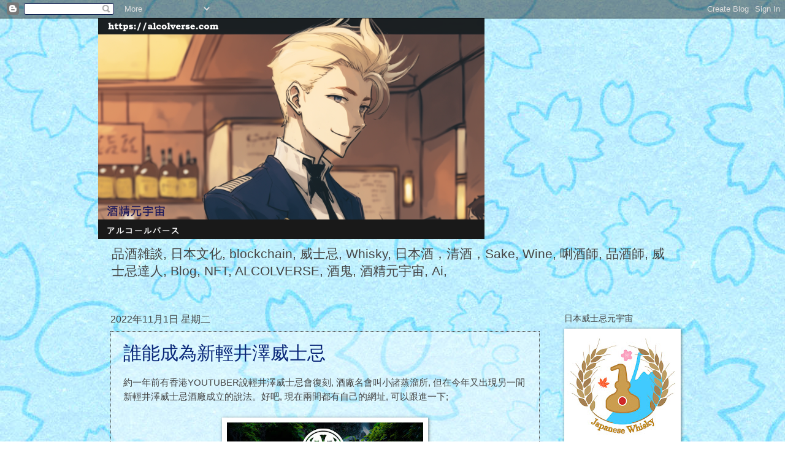

--- FILE ---
content_type: text/html; charset=UTF-8
request_url: https://www.alcolverse.com/2022/
body_size: 40714
content:
<!DOCTYPE html>
<html class='v2' dir='ltr' lang='zh-TW'>
<head>
<link href='https://www.blogger.com/static/v1/widgets/335934321-css_bundle_v2.css' rel='stylesheet' type='text/css'/>
<meta content='width=1100' name='viewport'/>
<meta content='text/html; charset=UTF-8' http-equiv='Content-Type'/>
<meta content='blogger' name='generator'/>
<link href='https://www.alcolverse.com/favicon.ico' rel='icon' type='image/x-icon'/>
<link href='https://www.alcolverse.com/2022/' rel='canonical'/>
<link rel="alternate" type="application/atom+xml" title="酒精元宇宙 - Atom" href="https://www.alcolverse.com/feeds/posts/default" />
<link rel="alternate" type="application/rss+xml" title="酒精元宇宙 - RSS" href="https://www.alcolverse.com/feeds/posts/default?alt=rss" />
<link rel="service.post" type="application/atom+xml" title="酒精元宇宙 - Atom" href="https://www.blogger.com/feeds/8268824503757015763/posts/default" />
<!--Can't find substitution for tag [blog.ieCssRetrofitLinks]-->
<meta content='品酒雑談,日本文化, 酒精元宇宙,威士忌,Whisky, 日本酒,清酒,Sake,燒酎,唎酒師,品酒師,alcolverse,blockchain,NFT,Ai' name='description'/>
<meta content='https://www.alcolverse.com/2022/' property='og:url'/>
<meta content='酒精元宇宙' property='og:title'/>
<meta content='品酒雑談,日本文化, 酒精元宇宙,威士忌,Whisky, 日本酒,清酒,Sake,燒酎,唎酒師,品酒師,alcolverse,blockchain,NFT,Ai' property='og:description'/>
<title>酒精元宇宙: 2022</title>
<style id='page-skin-1' type='text/css'><!--
/*
-----------------------------------------------
Blogger Template Style
Name:     Watermark
Designer: Blogger
URL:      www.blogger.com
----------------------------------------------- */
/* Use this with templates/1ktemplate-*.html */
/* Content
----------------------------------------------- */
body {
font: normal normal 16px Arial, Tahoma, Helvetica, FreeSans, sans-serif;
color: #444444;
background: transparent url(//1.bp.blogspot.com/-YEgCEbB0QRo/UCURf31iBeI/AAAAAAAAAF8/aFmheDKSyZI/s0/lasp.jpg) repeat fixed top left;
}
html body .content-outer {
min-width: 0;
max-width: 100%;
width: 100%;
}
.content-outer {
font-size: 92%;
}
a:link {
text-decoration:none;
color: #092779;
}
a:visited {
text-decoration:none;
color: #4765ee;
}
a:hover {
text-decoration:underline;
color: #ff3300;
}
.body-fauxcolumns .cap-top {
margin-top: 30px;
background: transparent none no-repeat scroll center center;
height: 121px;
}
.content-inner {
padding: 0;
}
/* Header
----------------------------------------------- */
.header-inner .Header .titlewrapper,
.header-inner .Header .descriptionwrapper {
padding-left: 20px;
padding-right: 20px;
}
.Header h1 {
font: normal normal 50px Georgia, Utopia, 'Palatino Linotype', Palatino, serif;
color: #444444;
text-shadow: 2px 2px rgba(0, 0, 0, .1);
}
.Header h1 a {
color: #444444;
}
.Header .description {
font-size: 140%;
color: #444444;
}
/* Tabs
----------------------------------------------- */
.tabs-inner .section {
margin: 0 20px;
}
.tabs-inner .PageList, .tabs-inner .LinkList, .tabs-inner .Labels {
margin-left: -11px;
margin-right: -11px;
background-color: transparent;
border-top: 0 solid #ffffff;
border-bottom: 0 solid #ffffff;
-moz-box-shadow: 0 0 0 rgba(0, 0, 0, .3);
-webkit-box-shadow: 0 0 0 rgba(0, 0, 0, .3);
-goog-ms-box-shadow: 0 0 0 rgba(0, 0, 0, .3);
box-shadow: 0 0 0 rgba(0, 0, 0, .3);
}
.tabs-inner .PageList .widget-content,
.tabs-inner .LinkList .widget-content,
.tabs-inner .Labels .widget-content {
margin: -3px -11px;
background: transparent none  no-repeat scroll right;
}
.tabs-inner .widget ul {
padding: 2px 25px;
max-height: 34px;
background: transparent none no-repeat scroll left;
}
.tabs-inner .widget li {
border: none;
}
.tabs-inner .widget li a {
display: inline-block;
padding: .25em 1em;
font: normal normal 20px Georgia, Utopia, 'Palatino Linotype', Palatino, serif;
color: #cc3300;
border-right: 1px solid #555555;
}
.tabs-inner .widget li:first-child a {
border-left: 1px solid #555555;
}
.tabs-inner .widget li.selected a, .tabs-inner .widget li a:hover {
color: #000000;
}
/* Headings
----------------------------------------------- */
h2 {
font: normal normal 14px Georgia, Utopia, 'Palatino Linotype', Palatino, serif;
color: #444444;
margin: 0 0 .5em;
}
h2.date-header {
font: normal normal 16px Arial, Tahoma, Helvetica, FreeSans, sans-serif;
color: #444444;
}
/* Main
----------------------------------------------- */
.main-inner .column-center-inner,
.main-inner .column-left-inner,
.main-inner .column-right-inner {
padding: 0 5px;
}
.main-outer {
margin-top: 0;
background: transparent none no-repeat scroll top left;
}
.main-inner {
padding-top: 30px;
}
.main-cap-top {
position: relative;
}
.main-cap-top .cap-right {
position: absolute;
height: 0;
width: 100%;
bottom: 0;
background: transparent none repeat-x scroll bottom center;
}
.main-cap-top .cap-left {
position: absolute;
height: 245px;
width: 280px;
right: 0;
bottom: 0;
background: transparent none no-repeat scroll bottom left;
}
/* Posts
----------------------------------------------- */
.post-outer {
padding: 15px 20px;
margin: 0 0 25px;
background: transparent url(https://resources.blogblog.com/blogblog/data/1kt/watermark/post_background_birds.png) repeat scroll top left;
_background-image: none;
border: dotted 1px #444444;
-moz-box-shadow: 0 0 0 rgba(0, 0, 0, .1);
-webkit-box-shadow: 0 0 0 rgba(0, 0, 0, .1);
-goog-ms-box-shadow: 0 0 0 rgba(0, 0, 0, .1);
box-shadow: 0 0 0 rgba(0, 0, 0, .1);
}
h3.post-title {
font: normal normal 30px Georgia, Utopia, 'Palatino Linotype', Palatino, serif;
margin: 0;
}
.comments h4 {
font: normal normal 30px Georgia, Utopia, 'Palatino Linotype', Palatino, serif;
margin: 1em 0 0;
}
.post-body {
font-size: 105%;
line-height: 1.5;
position: relative;
}
.post-header {
margin: 0 0 1em;
color: #777777;
}
.post-footer {
margin: 10px 0 0;
padding: 10px 0 0;
color: #777777;
border-top: dashed 1px #777777;
}
#blog-pager {
font-size: 140%
}
#comments .comment-author {
padding-top: 1.5em;
border-top: dashed 1px #777777;
background-position: 0 1.5em;
}
#comments .comment-author:first-child {
padding-top: 0;
border-top: none;
}
.avatar-image-container {
margin: .2em 0 0;
}
/* Comments
----------------------------------------------- */
.comments .comments-content .icon.blog-author {
background-repeat: no-repeat;
background-image: url([data-uri]);
}
.comments .comments-content .loadmore a {
border-top: 1px solid #777777;
border-bottom: 1px solid #777777;
}
.comments .continue {
border-top: 2px solid #777777;
}
/* Widgets
----------------------------------------------- */
.widget ul, .widget #ArchiveList ul.flat {
padding: 0;
list-style: none;
}
.widget ul li, .widget #ArchiveList ul.flat li {
padding: .35em 0;
text-indent: 0;
border-top: dashed 1px #777777;
}
.widget ul li:first-child, .widget #ArchiveList ul.flat li:first-child {
border-top: none;
}
.widget .post-body ul {
list-style: disc;
}
.widget .post-body ul li {
border: none;
}
.widget .zippy {
color: #777777;
}
.post-body img, .post-body .tr-caption-container, .Profile img, .Image img,
.BlogList .item-thumbnail img {
padding: 5px;
background: #fff;
-moz-box-shadow: 1px 1px 5px rgba(0, 0, 0, .5);
-webkit-box-shadow: 1px 1px 5px rgba(0, 0, 0, .5);
-goog-ms-box-shadow: 1px 1px 5px rgba(0, 0, 0, .5);
box-shadow: 1px 1px 5px rgba(0, 0, 0, .5);
}
.post-body img, .post-body .tr-caption-container {
padding: 8px;
}
.post-body .tr-caption-container {
color: #333333;
}
.post-body .tr-caption-container img {
padding: 0;
background: transparent;
border: none;
-moz-box-shadow: 0 0 0 rgba(0, 0, 0, .1);
-webkit-box-shadow: 0 0 0 rgba(0, 0, 0, .1);
-goog-ms-box-shadow: 0 0 0 rgba(0, 0, 0, .1);
box-shadow: 0 0 0 rgba(0, 0, 0, .1);
}
/* Footer
----------------------------------------------- */
.footer-outer {
color:#777777;
background: transparent url(https://resources.blogblog.com/blogblog/data/1kt/watermark/body_background_navigator.png) repeat scroll top left;
}
.footer-outer a {
color: #092779;
}
.footer-outer a:visited {
color: #9aa9ee;
}
.footer-outer a:hover {
color: #ff9977;
}
.footer-outer .widget h2 {
color: #ff9977;
}
/* Mobile
----------------------------------------------- */
body.mobile  {
background-size: 100% auto;
}
.mobile .body-fauxcolumn-outer {
background: transparent none repeat scroll top left;
}
html .mobile .mobile-date-outer {
border-bottom: none;
background: transparent url(https://resources.blogblog.com/blogblog/data/1kt/watermark/post_background_birds.png) repeat scroll top left;
_background-image: none;
margin-bottom: 10px;
}
.mobile .main-inner .date-outer {
padding: 0;
}
.mobile .main-inner .date-header {
margin: 10px;
}
.mobile .main-cap-top {
z-index: -1;
}
.mobile .content-outer {
font-size: 100%;
}
.mobile .post-outer {
padding: 10px;
}
.mobile .main-cap-top .cap-left {
background: transparent none no-repeat scroll bottom left;
}
.mobile .body-fauxcolumns .cap-top {
margin: 0;
}
.mobile-link-button {
background: transparent url(https://resources.blogblog.com/blogblog/data/1kt/watermark/post_background_birds.png) repeat scroll top left;
}
.mobile-link-button a:link, .mobile-link-button a:visited {
color: #092779;
}
.mobile-index-date .date-header {
color: #444444;
}
.mobile-index-contents {
color: #444444;
}
.mobile .tabs-inner .section {
margin: 0;
}
.mobile .tabs-inner .PageList {
margin-left: 0;
margin-right: 0;
}
.mobile .tabs-inner .PageList .widget-content {
margin: 0;
color: #000000;
background: transparent url(https://resources.blogblog.com/blogblog/data/1kt/watermark/post_background_birds.png) repeat scroll top left;
}
.mobile .tabs-inner .PageList .widget-content .pagelist-arrow {
border-left: 1px solid #555555;
}

--></style>
<style id='template-skin-1' type='text/css'><!--
body {
min-width: 960px;
}
.content-outer, .content-fauxcolumn-outer, .region-inner {
min-width: 960px;
max-width: 960px;
_width: 960px;
}
.main-inner .columns {
padding-left: 0px;
padding-right: 220px;
}
.main-inner .fauxcolumn-center-outer {
left: 0px;
right: 220px;
/* IE6 does not respect left and right together */
_width: expression(this.parentNode.offsetWidth -
parseInt("0px") -
parseInt("220px") + 'px');
}
.main-inner .fauxcolumn-left-outer {
width: 0px;
}
.main-inner .fauxcolumn-right-outer {
width: 220px;
}
.main-inner .column-left-outer {
width: 0px;
right: 100%;
margin-left: -0px;
}
.main-inner .column-right-outer {
width: 220px;
margin-right: -220px;
}
#layout {
min-width: 0;
}
#layout .content-outer {
min-width: 0;
width: 800px;
}
#layout .region-inner {
min-width: 0;
width: auto;
}
body#layout div.add_widget {
padding: 8px;
}
body#layout div.add_widget a {
margin-left: 32px;
}
--></style>
<style>
    body {background-image:url(\/\/1.bp.blogspot.com\/-YEgCEbB0QRo\/UCURf31iBeI\/AAAAAAAAAF8\/aFmheDKSyZI\/s0\/lasp.jpg);}
    
@media (max-width: 200px) { body {background-image:url(\/\/1.bp.blogspot.com\/-YEgCEbB0QRo\/UCURf31iBeI\/AAAAAAAAAF8\/aFmheDKSyZI\/w200\/lasp.jpg);}}
@media (max-width: 400px) and (min-width: 201px) { body {background-image:url(\/\/1.bp.blogspot.com\/-YEgCEbB0QRo\/UCURf31iBeI\/AAAAAAAAAF8\/aFmheDKSyZI\/w400\/lasp.jpg);}}
@media (max-width: 800px) and (min-width: 401px) { body {background-image:url(\/\/1.bp.blogspot.com\/-YEgCEbB0QRo\/UCURf31iBeI\/AAAAAAAAAF8\/aFmheDKSyZI\/w800\/lasp.jpg);}}
@media (max-width: 1200px) and (min-width: 801px) { body {background-image:url(\/\/1.bp.blogspot.com\/-YEgCEbB0QRo\/UCURf31iBeI\/AAAAAAAAAF8\/aFmheDKSyZI\/w1200\/lasp.jpg);}}
/* Last tag covers anything over one higher than the previous max-size cap. */
@media (min-width: 1201px) { body {background-image:url(\/\/1.bp.blogspot.com\/-YEgCEbB0QRo\/UCURf31iBeI\/AAAAAAAAAF8\/aFmheDKSyZI\/w1600\/lasp.jpg);}}
  </style>
<!-- Google tag (gtag.js) -->
<script async='true' src='https://www.googletagmanager.com/gtag/js?id=G-CJQ7PV14F5'></script>
<script>
        window.dataLayer = window.dataLayer || [];
        function gtag(){dataLayer.push(arguments);}
        gtag('js', new Date());
        gtag('config', 'G-CJQ7PV14F5');
      </script>
<link href='https://www.blogger.com/dyn-css/authorization.css?targetBlogID=8268824503757015763&amp;zx=293984be-dd4c-484b-a43a-1212277ce63e' media='none' onload='if(media!=&#39;all&#39;)media=&#39;all&#39;' rel='stylesheet'/><noscript><link href='https://www.blogger.com/dyn-css/authorization.css?targetBlogID=8268824503757015763&amp;zx=293984be-dd4c-484b-a43a-1212277ce63e' rel='stylesheet'/></noscript>
<meta name='google-adsense-platform-account' content='ca-host-pub-1556223355139109'/>
<meta name='google-adsense-platform-domain' content='blogspot.com'/>

<script async src="https://pagead2.googlesyndication.com/pagead/js/adsbygoogle.js?client=ca-pub-9616635892239011&host=ca-host-pub-1556223355139109" crossorigin="anonymous"></script>

<!-- data-ad-client=ca-pub-9616635892239011 -->

</head>
<body class='loading variant-birds'>
<div class='navbar section' id='navbar' name='導覽列'><div class='widget Navbar' data-version='1' id='Navbar1'><script type="text/javascript">
    function setAttributeOnload(object, attribute, val) {
      if(window.addEventListener) {
        window.addEventListener('load',
          function(){ object[attribute] = val; }, false);
      } else {
        window.attachEvent('onload', function(){ object[attribute] = val; });
      }
    }
  </script>
<div id="navbar-iframe-container"></div>
<script type="text/javascript" src="https://apis.google.com/js/platform.js"></script>
<script type="text/javascript">
      gapi.load("gapi.iframes:gapi.iframes.style.bubble", function() {
        if (gapi.iframes && gapi.iframes.getContext) {
          gapi.iframes.getContext().openChild({
              url: 'https://www.blogger.com/navbar/8268824503757015763?origin\x3dhttps://www.alcolverse.com',
              where: document.getElementById("navbar-iframe-container"),
              id: "navbar-iframe"
          });
        }
      });
    </script><script type="text/javascript">
(function() {
var script = document.createElement('script');
script.type = 'text/javascript';
script.src = '//pagead2.googlesyndication.com/pagead/js/google_top_exp.js';
var head = document.getElementsByTagName('head')[0];
if (head) {
head.appendChild(script);
}})();
</script>
</div></div>
<div class='body-fauxcolumns'>
<div class='fauxcolumn-outer body-fauxcolumn-outer'>
<div class='cap-top'>
<div class='cap-left'></div>
<div class='cap-right'></div>
</div>
<div class='fauxborder-left'>
<div class='fauxborder-right'></div>
<div class='fauxcolumn-inner'>
</div>
</div>
<div class='cap-bottom'>
<div class='cap-left'></div>
<div class='cap-right'></div>
</div>
</div>
</div>
<div class='content'>
<div class='content-fauxcolumns'>
<div class='fauxcolumn-outer content-fauxcolumn-outer'>
<div class='cap-top'>
<div class='cap-left'></div>
<div class='cap-right'></div>
</div>
<div class='fauxborder-left'>
<div class='fauxborder-right'></div>
<div class='fauxcolumn-inner'>
</div>
</div>
<div class='cap-bottom'>
<div class='cap-left'></div>
<div class='cap-right'></div>
</div>
</div>
</div>
<div class='content-outer'>
<div class='content-cap-top cap-top'>
<div class='cap-left'></div>
<div class='cap-right'></div>
</div>
<div class='fauxborder-left content-fauxborder-left'>
<div class='fauxborder-right content-fauxborder-right'></div>
<div class='content-inner'>
<header>
<div class='header-outer'>
<div class='header-cap-top cap-top'>
<div class='cap-left'></div>
<div class='cap-right'></div>
</div>
<div class='fauxborder-left header-fauxborder-left'>
<div class='fauxborder-right header-fauxborder-right'></div>
<div class='region-inner header-inner'>
<div class='header section' id='header' name='標頭'><div class='widget Header' data-version='1' id='Header1'>
<div id='header-inner'>
<a href='https://www.alcolverse.com/' style='display: block'>
<img alt='酒精元宇宙' height='360px; ' id='Header1_headerimg' src='https://blogger.googleusercontent.com/img/a/AVvXsEiYFnLZ1DnEFypZIHYiQhaVoyAaIAPFehIJHCi6hnpWBhTJIVYmHQK837243JtsQZMKgygMISnewr9PvBRVWS3cXx0TbrZQ8AvyuJ1UIYbNhqzR3Efk5K1D4ba16wy5QkXBQnK_kmytV-eWNNQCTOatMFbBSPrHKBVlAlQOJwecxzwmNCXempK7ZpRGhw=s630' style='display: block' width='630px; '/>
</a>
<div class='descriptionwrapper'>
<p class='description'><span>品酒雑談, 日本文化, blockchain, 威士忌, Whisky, 日本酒&#65292;清酒&#65292;Sake, Wine, 唎酒師, 品酒師, 威士忌達人, Blog, NFT, ALCOLVERSE, 酒鬼, 酒精元宇宙, Ai,</span></p>
</div>
</div>
</div></div>
</div>
</div>
<div class='header-cap-bottom cap-bottom'>
<div class='cap-left'></div>
<div class='cap-right'></div>
</div>
</div>
</header>
<div class='tabs-outer'>
<div class='tabs-cap-top cap-top'>
<div class='cap-left'></div>
<div class='cap-right'></div>
</div>
<div class='fauxborder-left tabs-fauxborder-left'>
<div class='fauxborder-right tabs-fauxborder-right'></div>
<div class='region-inner tabs-inner'>
<div class='tabs section' id='crosscol' name='跨欄區'><div class='widget Translate' data-version='1' id='Translate1'>
<h2 class='title'>即時翻譯</h2>
<div id='google_translate_element'></div>
<script>
    function googleTranslateElementInit() {
      new google.translate.TranslateElement({
        pageLanguage: 'zh',
        autoDisplay: 'true',
        layout: google.translate.TranslateElement.InlineLayout.HORIZONTAL
      }, 'google_translate_element');
    }
  </script>
<script src='//translate.google.com/translate_a/element.js?cb=googleTranslateElementInit'></script>
<div class='clear'></div>
</div></div>
<div class='tabs no-items section' id='crosscol-overflow' name='Cross-Column 2'></div>
</div>
</div>
<div class='tabs-cap-bottom cap-bottom'>
<div class='cap-left'></div>
<div class='cap-right'></div>
</div>
</div>
<div class='main-outer'>
<div class='main-cap-top cap-top'>
<div class='cap-left'></div>
<div class='cap-right'></div>
</div>
<div class='fauxborder-left main-fauxborder-left'>
<div class='fauxborder-right main-fauxborder-right'></div>
<div class='region-inner main-inner'>
<div class='columns fauxcolumns'>
<div class='fauxcolumn-outer fauxcolumn-center-outer'>
<div class='cap-top'>
<div class='cap-left'></div>
<div class='cap-right'></div>
</div>
<div class='fauxborder-left'>
<div class='fauxborder-right'></div>
<div class='fauxcolumn-inner'>
</div>
</div>
<div class='cap-bottom'>
<div class='cap-left'></div>
<div class='cap-right'></div>
</div>
</div>
<div class='fauxcolumn-outer fauxcolumn-left-outer'>
<div class='cap-top'>
<div class='cap-left'></div>
<div class='cap-right'></div>
</div>
<div class='fauxborder-left'>
<div class='fauxborder-right'></div>
<div class='fauxcolumn-inner'>
</div>
</div>
<div class='cap-bottom'>
<div class='cap-left'></div>
<div class='cap-right'></div>
</div>
</div>
<div class='fauxcolumn-outer fauxcolumn-right-outer'>
<div class='cap-top'>
<div class='cap-left'></div>
<div class='cap-right'></div>
</div>
<div class='fauxborder-left'>
<div class='fauxborder-right'></div>
<div class='fauxcolumn-inner'>
</div>
</div>
<div class='cap-bottom'>
<div class='cap-left'></div>
<div class='cap-right'></div>
</div>
</div>
<!-- corrects IE6 width calculation -->
<div class='columns-inner'>
<div class='column-center-outer'>
<div class='column-center-inner'>
<div class='main section' id='main' name='主版面'><div class='widget Blog' data-version='1' id='Blog1'>
<div class='blog-posts hfeed'>

          <div class="date-outer">
        
<h2 class='date-header'><span>2022年11月1日 星期二</span></h2>

          <div class="date-posts">
        
<div class='post-outer'>
<div class='post hentry uncustomized-post-template' itemprop='blogPost' itemscope='itemscope' itemtype='http://schema.org/BlogPosting'>
<meta content='https://blogger.googleusercontent.com/img/b/R29vZ2xl/AVvXsEhPg3WzyZ_9CqJPegInv2tSZDHKAZWJ2ho2oBchcLs7tqvdV37MYUIK6XOo9GVCYnyrn1SM4n13ACzEm9OrWmYT0xp_yf4yuxOvexJWUX3yp62-htRd0idSQV8qUm2x40U6xCibAdyJC69i/s320/%25E8%259E%25A2%25E5%25B9%2595%25E6%2593%25B7%25E5%258F%2596%25E7%2595%25AB%25E9%259D%25A2+2022-11-01+211628.jpg' itemprop='image_url'/>
<meta content='8268824503757015763' itemprop='blogId'/>
<meta content='3414466499369894888' itemprop='postId'/>
<a name='3414466499369894888'></a>
<h3 class='post-title entry-title' itemprop='name'>
<a href='https://www.alcolverse.com/2022/11/blog-post.html'>誰能成為新輕井澤威士忌</a>
</h3>
<div class='post-header'>
<div class='post-header-line-1'></div>
</div>
<div class='post-body entry-content' id='post-body-3414466499369894888' itemprop='articleBody'>
約一年前有香港YOUTUBER說輕井澤威士忌會復刻, 酒廠名會叫小諸蒸溜所, 但在今年又出現另一間新輕井澤威士忌酒廠成立的說法&#12290;好吧, 現在兩間都有自己的網址, 可以跟進一下; <br /><br /><div class="separator" style="clear: both; text-align: center;"><a href="https://blogger.googleusercontent.com/img/b/R29vZ2xl/AVvXsEhPg3WzyZ_9CqJPegInv2tSZDHKAZWJ2ho2oBchcLs7tqvdV37MYUIK6XOo9GVCYnyrn1SM4n13ACzEm9OrWmYT0xp_yf4yuxOvexJWUX3yp62-htRd0idSQV8qUm2x40U6xCibAdyJC69i/s1158/%25E8%259E%25A2%25E5%25B9%2595%25E6%2593%25B7%25E5%258F%2596%25E7%2595%25AB%25E9%259D%25A2+2022-11-01+211628.jpg" style="margin-left: 1em; margin-right: 1em;"><img border="0" data-original-height="750" data-original-width="1158" height="207" src="https://blogger.googleusercontent.com/img/b/R29vZ2xl/AVvXsEhPg3WzyZ_9CqJPegInv2tSZDHKAZWJ2ho2oBchcLs7tqvdV37MYUIK6XOo9GVCYnyrn1SM4n13ACzEm9OrWmYT0xp_yf4yuxOvexJWUX3yp62-htRd0idSQV8qUm2x40U6xCibAdyJC69i/s320/%25E8%259E%25A2%25E5%25B9%2595%25E6%2593%25B7%25E5%258F%2596%25E7%2595%25AB%25E9%259D%25A2+2022-11-01+211628.jpg" width="320" /></a></div><div><span style="color: #6aa84f; font-size: large;"><b>軽井沢威士忌株式会社</b></span></div><div>&#12306;389-0113&nbsp; 長野県北佐久郡軽井沢町大字発地2785-318</div><div>https://www.karuizawa-whisky.co.jp/</div><div><br /></div><div>首先是輕(株), 公司LOGO以K及W兩個頭文字組成, 2021年著手建造廠房, 位置在元輕井澤威士忌的東面, 預計初溜的時間是2022年之內, 那麼出品NEW POT及正式發售會在2024-2025年, 大麥用回県內佐久市農協農家栽培的大麥, 水源用八岳山麓水系, 那很好, 到時候就預期是本格威士忌了&#12290;</div><div><br /><div class="separator" style="clear: both; text-align: center;"><a href="https://blogger.googleusercontent.com/img/b/R29vZ2xl/AVvXsEgHxr3DokRWTztrbi0Wl9dJ51eBlRu96eHwSqCDFajVk92CwtBX9b85zU1ORfsJBJuOEL6aL4AkrbxSQILW_wF91tcclVNtHJah16r2tuTo8w9kwdtBHcxiITwNLmq7LLOACNB7lbaycfpAMOhnFnsTo0ZIjd7X5Pnn74l1wjSWvC2a99u2EOtcmGTdjw/s1042/%E8%9E%A2%E5%B9%95%E6%93%B7%E5%8F%96%E7%95%AB%E9%9D%A2%202022-11-01%20215642.jpg" style="margin-left: 1em; margin-right: 1em;"><img border="0" data-original-height="372" data-original-width="1042" height="114" src="https://blogger.googleusercontent.com/img/b/R29vZ2xl/AVvXsEgHxr3DokRWTztrbi0Wl9dJ51eBlRu96eHwSqCDFajVk92CwtBX9b85zU1ORfsJBJuOEL6aL4AkrbxSQILW_wF91tcclVNtHJah16r2tuTo8w9kwdtBHcxiITwNLmq7LLOACNB7lbaycfpAMOhnFnsTo0ZIjd7X5Pnn74l1wjSWvC2a99u2EOtcmGTdjw/s320/%E8%9E%A2%E5%B9%95%E6%93%B7%E5%8F%96%E7%95%AB%E9%9D%A2%202022-11-01%20215642.jpg" width="320" /></a></div></div><div class="separator" style="clear: both; text-align: center;"><br /></div><div class="separator" style="clear: both; text-align: center;"><a href="https://blogger.googleusercontent.com/img/b/R29vZ2xl/AVvXsEjsLrvRXVyWuCEL6-DGrJZQmzS47lTj_kLOZ9cB_MJ6v9cN08ZbuKXsiaCwwCejP9mTMs14AxvhXRvh43jZ1aTjx6gpYIi00E4jXGcobPje7UUT5rUaYzsBlA7j3M4UStV9SqioWu1eOBZrHLYybWHRyzQMCmYaESYoNUym2WLt0jJ694D9NYZPB6Zvdw/s1048/%E8%9E%A2%E5%B9%95%E6%93%B7%E5%8F%96%E7%95%AB%E9%9D%A2%202022-11-01%20215625.jpg" style="margin-left: 1em; margin-right: 1em;"><img border="0" data-original-height="372" data-original-width="1048" height="114" src="https://blogger.googleusercontent.com/img/b/R29vZ2xl/AVvXsEjsLrvRXVyWuCEL6-DGrJZQmzS47lTj_kLOZ9cB_MJ6v9cN08ZbuKXsiaCwwCejP9mTMs14AxvhXRvh43jZ1aTjx6gpYIi00E4jXGcobPje7UUT5rUaYzsBlA7j3M4UStV9SqioWu1eOBZrHLYybWHRyzQMCmYaESYoNUym2WLt0jJ694D9NYZPB6Zvdw/s320/%E8%9E%A2%E5%B9%95%E6%93%B7%E5%8F%96%E7%95%AB%E9%9D%A2%202022-11-01%20215625.jpg" width="320" /></a></div>水源說得這麼清楚正是聘用了當年輕井澤威士忌廢業前的MERCIAN(美露香)所屬的MALT MASTER 內堀修省老師及蒸溜師 中里美行老師作為顧問及工場長, 以故有技術目指製造全新面貌的輕井澤威士忌&#12290;&nbsp;<div>現母公司是戶塚酒造, 本身己有在造清酒&#12289;燒酎及其他酒類, 是一家有370歷史的酒造&#12290;先跟進到此, 等有更多新聞及信息後再補充&#12290;</div><div><br /></div><div class="separator" style="clear: both; text-align: center;"><a href="https://blogger.googleusercontent.com/img/b/R29vZ2xl/AVvXsEivAxQC1dVTd5KSKJQnTNBk2ovJbC7T_GGDfEiGLirZKTYJju2Ym4WRjt8hKrzgD9ABG9KFvBzMIC_O9BTAO_mB0FBvI_zTBhPm3mF2niViJYPmQaRn70JNugD1cyB2k-dvi2UuWG2L5jw_JN5nve6tp3RGmY3RzwVMR0L7k-bSg-afc_noWzYCUtnszQ/s845/%E8%9E%A2%E5%B9%95%E6%93%B7%E5%8F%96%E7%95%AB%E9%9D%A2%202022-11-01%20221725.jpg" style="margin-left: 1em; margin-right: 1em;"><img border="0" data-original-height="496" data-original-width="845" height="188" src="https://blogger.googleusercontent.com/img/b/R29vZ2xl/AVvXsEivAxQC1dVTd5KSKJQnTNBk2ovJbC7T_GGDfEiGLirZKTYJju2Ym4WRjt8hKrzgD9ABG9KFvBzMIC_O9BTAO_mB0FBvI_zTBhPm3mF2niViJYPmQaRn70JNugD1cyB2k-dvi2UuWG2L5jw_JN5nve6tp3RGmY3RzwVMR0L7k-bSg-afc_noWzYCUtnszQ/s320/%E8%9E%A2%E5%B9%95%E6%93%B7%E5%8F%96%E7%95%AB%E9%9D%A2%202022-11-01%20221725.jpg" width="320" /></a></div><span style="color: #f1c232; font-size: large;"><b>輕井澤蒸溜酒製造 / 小諸蒸溜所</b></span><div>&#12306;384-0801 長野県小諸市甲 字軽石 4630-1</div><div>https://karuizawadistillers.com/</div><div><br /><div>再來是小諸蒸溜所, LOGO是三個圓圈組成, 位於元輕井澤威士忌的西面, 預計2023年建成並進行初溜, 即各項目都會比上者遅一年&#12290;製造目標是最高品質的單一麥芽威士忌, 嘻! 本格的就對了&#12290;酒廠是個玻璃屋的新穎設計&#12290;</div><div><br /></div><div class="separator" style="clear: both; text-align: center;"><a href="https://blogger.googleusercontent.com/img/b/R29vZ2xl/AVvXsEjm7azWXXk_xlUBEGotsR0QQvfdYXzf9EimOfOqNdLW7Tz78B-Nf-v9b2uVZRPBQzpuoCOWkdZhXAsTLFUddtKjFaXz3v4vi2-DnFBTRMKjoYTks_D_mn7c0s5DpAMNsfzBeeSfhpNP495fgvPOvpZM00jfmSb93rlBboMP0PVQwDU9QoDAqW21NCglLA/s557/%E8%9E%A2%E5%B9%95%E6%93%B7%E5%8F%96%E7%95%AB%E9%9D%A2%202022-11-01%20221547.jpg" style="margin-left: 1em; margin-right: 1em;"><img border="0" data-original-height="541" data-original-width="557" height="194" src="https://blogger.googleusercontent.com/img/b/R29vZ2xl/AVvXsEjm7azWXXk_xlUBEGotsR0QQvfdYXzf9EimOfOqNdLW7Tz78B-Nf-v9b2uVZRPBQzpuoCOWkdZhXAsTLFUddtKjFaXz3v4vi2-DnFBTRMKjoYTks_D_mn7c0s5DpAMNsfzBeeSfhpNP495fgvPOvpZM00jfmSb93rlBboMP0PVQwDU9QoDAqW21NCglLA/w200-h194/%E8%9E%A2%E5%B9%95%E6%93%B7%E5%8F%96%E7%95%AB%E9%9D%A2%202022-11-01%20221547.jpg" width="200" /></a></div>值得一提也是其開發團隊, 投資者兼社長是日本人, 另此副社長是台灣藉的MASTER BLENDER 張郁嵐先生, 他是前KAVALAN的調酒師, 台灣CQ今年3月的訪問裡, 張老師說找小諸這地方是經過心思熟慮的, 這酒廠加入了中華元素, 那日後可以跟KAVALAN 或OMAR(南投) 做一下交換原酒來出品合作商品, 或台灣限定品等等, 真羡慕&#12290;</div><div><div><br /></div><div class="separator" style="clear: both; text-align: center;"><a href="https://blogger.googleusercontent.com/img/b/R29vZ2xl/AVvXsEh9G332IaTP2VXU95rVrpD9roMTA2wit8iCvp2ZyXnxy1J3t0B1WERvLyGCDIBfLSiITijEZ2I0bRsto6KwCB0XHC3SYe1B7Rgxg9ZCF66RnIB8wobORTr4tBxTmuq8P05QnCknluyaq_bH1v2jI-HZ3zKferOLOKMfMt_qXQTUKFuWb2oG_A1SzmTtXg/s1293/%E8%9E%A2%E5%B9%95%E6%93%B7%E5%8F%96%E7%95%AB%E9%9D%A2%202022-11-01%20214452.jpg" style="margin-left: 1em; margin-right: 1em;"><img border="0" data-original-height="782" data-original-width="1293" height="243" src="https://blogger.googleusercontent.com/img/b/R29vZ2xl/AVvXsEh9G332IaTP2VXU95rVrpD9roMTA2wit8iCvp2ZyXnxy1J3t0B1WERvLyGCDIBfLSiITijEZ2I0bRsto6KwCB0XHC3SYe1B7Rgxg9ZCF66RnIB8wobORTr4tBxTmuq8P05QnCknluyaq_bH1v2jI-HZ3zKferOLOKMfMt_qXQTUKFuWb2oG_A1SzmTtXg/w400-h243/%E8%9E%A2%E5%B9%95%E6%93%B7%E5%8F%96%E7%95%AB%E9%9D%A2%202022-11-01%20214452.jpg" width="400" /></a></div><div><span style="color: red;"><b>元祖輕井澤地址是</b></span><span style="color: red;"><b>&#12306;389-0207&nbsp;</b></span><span style="color: red;"><b>北佐久郡御代田町馬瀬口1795-2</b></span>, 上述兩者都是很近輕井澤原址&#12290;預測一下往後推移, 戶塚酒造佔了先機今年就會進行初溜, 到時&#12302;輕井澤&#12303;這品名有較大機會能先登錄來販賣, 小諸蒸溜所可能要用回小諸或佐久等潛在名字&#12290;可現在元祖MERCIAN輕井澤的蒸溜器己轉而到靜岡GAIA FLOW實裝運作中, 再者, 當時的大麥是用MACALLAN的GOLDEN PROMISE(黃金承諾), 及雪莉桶陳年, 如要完整複製是很艱難的&#12290;團隊人員也是戶塚那邊的兩位元祖師傳在當地有名氣, 但小諸有台灣大師, 台灣這邊有機會優先考慮的&#12290;</div><div><br /></div><div>說到尾, 千萬別再混蘇格蘭威士忌進去了, 這一套日本銷費者不吃的, 造100%本格日本威士忌才正確出路, 兩家公司都要加油, 期待良性競爭&#12290;</div><div><br /></div><div>最新報長野県出現第4間威士忌廠 飯山MOUNTAIN FARM 蒸溜所&#12290;</div><div>這要後繼待續更新及跟進了, 先這樣&#12290;</div><div><br /></div><div><br /></div><div>つづく...</div><div><br /></div><div><br /><div><br /></div><div><br /></div><div><br /></div></div></div>
<div style='clear: both;'></div>
</div>
<div class='post-footer'>
<div class='post-footer-line post-footer-line-1'>
<span class='post-author vcard'>
Posted by
<span class='fn' itemprop='author' itemscope='itemscope' itemtype='http://schema.org/Person'>
<span itemprop='name'>Kelvin</span>
</span>
</span>
<span class='post-timestamp'>
at
<meta content='https://www.alcolverse.com/2022/11/blog-post.html' itemprop='url'/>
<a class='timestamp-link' href='https://www.alcolverse.com/2022/11/blog-post.html' rel='bookmark' title='permanent link'><abbr class='published' itemprop='datePublished' title='2022-11-01T22:56:00+08:00'>晚上10:56</abbr></a>
</span>
<span class='post-comment-link'>
<a class='comment-link' href='https://www.alcolverse.com/2022/11/blog-post.html#comment-form' onclick=''>
沒有留言:
  </a>
</span>
<span class='post-icons'>
</span>
<div class='post-share-buttons goog-inline-block'>
<a class='goog-inline-block share-button sb-email' href='https://www.blogger.com/share-post.g?blogID=8268824503757015763&postID=3414466499369894888&target=email' target='_blank' title='以電子郵件傳送這篇文章'><span class='share-button-link-text'>以電子郵件傳送這篇文章</span></a><a class='goog-inline-block share-button sb-blog' href='https://www.blogger.com/share-post.g?blogID=8268824503757015763&postID=3414466499369894888&target=blog' onclick='window.open(this.href, "_blank", "height=270,width=475"); return false;' target='_blank' title='BlogThis！'><span class='share-button-link-text'>BlogThis&#65281;</span></a><a class='goog-inline-block share-button sb-twitter' href='https://www.blogger.com/share-post.g?blogID=8268824503757015763&postID=3414466499369894888&target=twitter' target='_blank' title='分享至 X'><span class='share-button-link-text'>分享至 X</span></a><a class='goog-inline-block share-button sb-facebook' href='https://www.blogger.com/share-post.g?blogID=8268824503757015763&postID=3414466499369894888&target=facebook' onclick='window.open(this.href, "_blank", "height=430,width=640"); return false;' target='_blank' title='分享至 Facebook'><span class='share-button-link-text'>分享至 Facebook</span></a><a class='goog-inline-block share-button sb-pinterest' href='https://www.blogger.com/share-post.g?blogID=8268824503757015763&postID=3414466499369894888&target=pinterest' target='_blank' title='分享到 Pinterest'><span class='share-button-link-text'>分享到 Pinterest</span></a>
</div>
</div>
<div class='post-footer-line post-footer-line-2'>
<span class='post-labels'>
</span>
</div>
<div class='post-footer-line post-footer-line-3'>
<span class='post-location'>
</span>
</div>
</div>
</div>
</div>
<div class='inline-ad'>
<script async src="https://pagead2.googlesyndication.com/pagead/js/adsbygoogle.js?client=ca-pub-9616635892239011&host=ca-host-pub-1556223355139109" crossorigin="anonymous"></script>
<!-- sakebar_main_Blog1_728x90_as -->
<ins class="adsbygoogle"
     style="display:inline-block;width:728px;height:90px"
     data-ad-client="ca-pub-9616635892239011"
     data-ad-host="ca-host-pub-1556223355139109"
     data-ad-slot="7616650424"></ins>
<script>
(adsbygoogle = window.adsbygoogle || []).push({});
</script>
</div>

          </div></div>
        

          <div class="date-outer">
        
<h2 class='date-header'><span>2022年10月2日 星期日</span></h2>

          <div class="date-posts">
        
<div class='post-outer'>
<div class='post hentry uncustomized-post-template' itemprop='blogPost' itemscope='itemscope' itemtype='http://schema.org/BlogPosting'>
<meta content='https://blogger.googleusercontent.com/img/b/R29vZ2xl/AVvXsEgvESYNJiAHluOgu8tHVcCToT1648FpRTU7y3ClkZClUmwwydfkJExn8pMNy7PPlDmgU3aWfwu_JHkR0fQDZBcYVnEIBgLXU0ehtFvLD4yXcnbbDb6GeXHwjSMW7AuB3Otdg8oDBeBgsM5lPtTQLBbpmrcDvFR6mqO3F8E2Xq72Fi1ynu3wVwf-u8-2xw/w156-h200/12195.jpg' itemprop='image_url'/>
<meta content='8268824503757015763' itemprop='blogId'/>
<meta content='2371568170213250147' itemprop='postId'/>
<a name='2371568170213250147'></a>
<h3 class='post-title entry-title' itemprop='name'>
<a href='https://www.alcolverse.com/2022/10/blog-post.html'>新設的威士忌蒸溜所海量誕生</a>
</h3>
<div class='post-header'>
<div class='post-header-line-1'></div>
</div>
<div class='post-body entry-content' id='post-body-2371568170213250147' itemprop='articleBody'>
當萌新們的好奇心還在清酒的精米步合&#12289;酒標讀方&#12289;酒米品種&#12289;ST排名第幾第幾等等的領域熱鬧之時&#12290;日本的威士忌新趨勢及架構己經走得很遠, 而且很沸騰(威士忌用語😁)了&#12290;上季報日本的本格威士忌蒸溜所數目是50間, 今天報~70間了&#12290;<br />&nbsp; &#12288;&#12288;<div class="separator" style="clear: both; text-align: center;"><div class="separator" style="clear: both; text-align: center;"><a href="https://blogger.googleusercontent.com/img/b/R29vZ2xl/AVvXsEgvESYNJiAHluOgu8tHVcCToT1648FpRTU7y3ClkZClUmwwydfkJExn8pMNy7PPlDmgU3aWfwu_JHkR0fQDZBcYVnEIBgLXU0ehtFvLD4yXcnbbDb6GeXHwjSMW7AuB3Otdg8oDBeBgsM5lPtTQLBbpmrcDvFR6mqO3F8E2Xq72Fi1ynu3wVwf-u8-2xw/s913/12195.jpg" style="margin-left: 1em; margin-right: 1em;"><img border="0" data-original-height="913" data-original-width="713" height="200" src="https://blogger.googleusercontent.com/img/b/R29vZ2xl/AVvXsEgvESYNJiAHluOgu8tHVcCToT1648FpRTU7y3ClkZClUmwwydfkJExn8pMNy7PPlDmgU3aWfwu_JHkR0fQDZBcYVnEIBgLXU0ehtFvLD4yXcnbbDb6GeXHwjSMW7AuB3Otdg8oDBeBgsM5lPtTQLBbpmrcDvFR6mqO3F8E2Xq72Fi1ynu3wVwf-u8-2xw/w156-h200/12195.jpg" width="156" /></a>&nbsp;<a href="https://blogger.googleusercontent.com/img/b/R29vZ2xl/AVvXsEgf_jfx487dQQX7VFiSJiP6yfAPsgF3Xi15YboyG0BjXKx9jqF-_GXL1dgj_t1KkvXf-dcyDoB2ZxI97fm97Iy_boSkQudA3h9k-PqJDZrgzw4UTZY4-23Ry619ORj36CTwy_owxLzCVFp-7i9-onQdfrJxdGXI4rCyVd-q2kn8R-oK-uDOoajzNxabEg/s833/%E8%9E%A2%E5%B9%95%E6%93%B7%E5%8F%96%E7%95%AB%E9%9D%A2%202022-10-01%20104650.jpg" style="margin-left: 1em; margin-right: 1em;"><img border="0" data-original-height="498" data-original-width="833" height="191" src="https://blogger.googleusercontent.com/img/b/R29vZ2xl/AVvXsEgf_jfx487dQQX7VFiSJiP6yfAPsgF3Xi15YboyG0BjXKx9jqF-_GXL1dgj_t1KkvXf-dcyDoB2ZxI97fm97Iy_boSkQudA3h9k-PqJDZrgzw4UTZY4-23Ry619ORj36CTwy_owxLzCVFp-7i9-onQdfrJxdGXI4rCyVd-q2kn8R-oK-uDOoajzNxabEg/s320/%E8%9E%A2%E5%B9%95%E6%93%B7%E5%8F%96%E7%95%AB%E9%9D%A2%202022-10-01%20104650.jpg" width="320" /></a></div></div><div class="separator" style="clear: both; text-align: left;">為什麼新年這麼多新的威士忌蒸溜所設立, 連之前在造清酒的酒蔵, 什至現役例如楯野川&#12289;豊泉&#12289;清州桜等等都說要造威士忌 (接下來會聽聞到清酒 門外不出 及 喜多屋 都去造威士忌的消息)&#12288;? 如果我是新資金或投資者, 看以上這個酒類出口金額評估便會有方向了&#12290;以下每個區域, 各有1間蒸溜所是2022年開始營運及初溜;&nbsp;</div><div class="separator" style="clear: both; text-align: left;"><br /></div><div class="separator" style="clear: both; text-align: left;"><span style="color: #bf9000; font-size: x-large;"><b>飛驒高山蒸溜所 (船坂酒造)</b></span></div><div class="separator" style="clear: both; text-align: left;"><a href="https://www.whisky-hida.com/" target="_blank">https://www.whisky-hida.com/</a><br /></div><div><br /></div><div>&nbsp;&nbsp;<a href="https://blogger.googleusercontent.com/img/b/R29vZ2xl/AVvXsEhIbJaaGs2BqQHLdssKJ6BZNChU4sKYigWpQWiQKnILATfovxHOB1Qf_3CW7XMFRdVRTymJHuM4RtsQocUiJcrBdaj0tn4w0W5Wr7UKmh7E802HnL0iQeDvcbIUvqJTBSSp0qIENwwLynAzzN5l2RkL7jNw_6TDilSeBcc9v8XWlov1mx_Jx-HqxFL43Q/s1035/%E8%9E%A2%E5%B9%95%E6%93%B7%E5%8F%96%E7%95%AB%E9%9D%A2%202022-10-01%20103902.jpg" style="margin-left: 1em; margin-right: 1em; text-align: center;"><img border="0" data-original-height="660" data-original-width="1035" height="203" src="https://blogger.googleusercontent.com/img/b/R29vZ2xl/AVvXsEhIbJaaGs2BqQHLdssKJ6BZNChU4sKYigWpQWiQKnILATfovxHOB1Qf_3CW7XMFRdVRTymJHuM4RtsQocUiJcrBdaj0tn4w0W5Wr7UKmh7E802HnL0iQeDvcbIUvqJTBSSp0qIENwwLynAzzN5l2RkL7jNw_6TDilSeBcc9v8XWlov1mx_Jx-HqxFL43Q/w320-h203/%E8%9E%A2%E5%B9%95%E6%93%B7%E5%8F%96%E7%95%AB%E9%9D%A2%202022-10-01%20103902.jpg" width="320" /></a><span style="text-align: center;">&nbsp;&nbsp;</span><a href="https://blogger.googleusercontent.com/img/b/R29vZ2xl/AVvXsEhhpFAMjpJlm8FVIR9aiDbmJmvfbCAClkdXaFbaa79xvi3tBLdDCwgdQ-WDGW8KWCze93dGAYZT7R3RxaaPQkZxynnfUPWasiWQyAON1DebFW8Nol3X2kTNWcS4mEP4p_M5RH4PW4meHnp4XaWOZ7zqUlGSfpiXR-Cz4gYMIyHx56k8LlKMI2rmWnyKtA/s720/compass1603773874.jpg" style="margin-left: 1em; margin-right: 1em; text-align: center;"><img border="0" data-original-height="720" data-original-width="720" height="200" src="https://blogger.googleusercontent.com/img/b/R29vZ2xl/AVvXsEhhpFAMjpJlm8FVIR9aiDbmJmvfbCAClkdXaFbaa79xvi3tBLdDCwgdQ-WDGW8KWCze93dGAYZT7R3RxaaPQkZxynnfUPWasiWQyAON1DebFW8Nol3X2kTNWcS4mEP4p_M5RH4PW4meHnp4XaWOZ7zqUlGSfpiXR-Cz4gYMIyHx56k8LlKMI2rmWnyKtA/w200-h200/compass1603773874.jpg" width="200" /></a><span style="text-align: center;"><br /><br /></span><span style="text-align: center;">&nbsp;</span>是現役清酒酒蔵, 飛驒高山的富貴酒蔵, 品牌是深山菊, 那大大隻的酒桶很多遊客一定見過&#12290;蒸溜所位置用了廢棄小學改建, 預計2022年底能俊工&#12290; (講開廢棄小學, 日本因為生育率低, 很多小學殺校至長期荒廢, 這情節會否在香港出現呢?)&nbsp; 2023年春會進行初溜, 約2025年底發售第一款SINGLE MALT&#12290;</div><div>&nbsp;</div><div><div class="separator" style="clear: both; text-align: center;"><a href="https://blogger.googleusercontent.com/img/b/R29vZ2xl/AVvXsEg6Rwm5dp0ikt3N_qdIsD9B1gWth1yOsgT5oFPq27rymrOO4Y9prMCGEOtVHWiJIY-HZ0PSZ741NL7jPe388PeiB6Lp4Z6MKQ6HTp4sonRVwXGf3M32_2p09qmIfA9sBPozede7kOJk4J13HByc6XtFu8OdilnrdCeflfaChoHisNdK6s3l7zdFDcUmnA/s796/%E8%9E%A2%E5%B9%95%E6%93%B7%E5%8F%96%E7%95%AB%E9%9D%A2%202022-10-01%20104008.jpg" style="margin-left: 1em; margin-right: 1em; text-align: center;"><img border="0" data-original-height="587" data-original-width="796" height="148" src="https://blogger.googleusercontent.com/img/b/R29vZ2xl/AVvXsEg6Rwm5dp0ikt3N_qdIsD9B1gWth1yOsgT5oFPq27rymrOO4Y9prMCGEOtVHWiJIY-HZ0PSZ741NL7jPe388PeiB6Lp4Z6MKQ6HTp4sonRVwXGf3M32_2p09qmIfA9sBPozede7kOJk4J13HByc6XtFu8OdilnrdCeflfaChoHisNdK6s3l7zdFDcUmnA/w200-h148/%E8%9E%A2%E5%B9%95%E6%93%B7%E5%8F%96%E7%95%AB%E9%9D%A2%202022-10-01%20104008.jpg" width="200" /></a>&nbsp;<a href="https://blogger.googleusercontent.com/img/b/R29vZ2xl/AVvXsEjsmxtf-cGCkutMEw5OfzrS9lq1Z3fBk_gR73MjYrbynwZIieT0NmxbzeQf-AHfllKCIYO9TnbslXDFxtwQZxNvran3aRHOoTS4vh9CHPpYcDpKR405xdXcTBQqo4NnZKfLiAf0SJbLnIo_hhrMduQYb8oCE6n5ZwLPu9EJ8yIhAwGiY5NCpfcispUfSw/s887/%E8%9E%A2%E5%B9%95%E6%93%B7%E5%8F%96%E7%95%AB%E9%9D%A2%202022-10-02%20093101.jpg" style="margin-left: 1em; margin-right: 1em;"><img border="0" data-original-height="547" data-original-width="887" height="197" src="https://blogger.googleusercontent.com/img/b/R29vZ2xl/AVvXsEjsmxtf-cGCkutMEw5OfzrS9lq1Z3fBk_gR73MjYrbynwZIieT0NmxbzeQf-AHfllKCIYO9TnbslXDFxtwQZxNvran3aRHOoTS4vh9CHPpYcDpKR405xdXcTBQqo4NnZKfLiAf0SJbLnIo_hhrMduQYb8oCE6n5ZwLPu9EJ8yIhAwGiY5NCpfcispUfSw/w320-h197/%E8%9E%A2%E5%B9%95%E6%93%B7%E5%8F%96%E7%95%AB%E9%9D%A2%202022-10-02%20093101.jpg" width="320" /></a></div>飛驒高山蒸溜所<span style="color: #800180;"><b>請來了富山県三郎丸的蔵元 稻垣貴彥先生來當顧問, 協助打造了新型的合金蒸溜器ZEMON 2號</b></span>, (元祖ZEMON在三郎丸, 2022年底S/M塔羅牌2號女祭司應該會是這蒸溜器之作&#12290;) 故此船坂酒造蒸溜了原酒出來後, 很大機會會跟三郎丸交換原酒作COLLABORATION活動&#12290;</div><div><br /></div><div>備註1 : ZEMON蒸溜器是怎樣的可看前文 三郎丸的世界初合金蒸溜器</div><div><a href="https://sakebar.blogspot.com/2022/07/zemon.html" target="_blank">https://sakebar.blogspot.com/2022/07/zemon.html</a><br /></div><div><br /></div><div><span style="color: #6aa84f; font-size: x-large;"><b>新道蒸溜所 (篠崎酒造)</b></span></div><div><a href="https://cask-investment.com/media/distillery/sindo/" target="_blank">https://cask-investment.com/media/distillery/sindo/</a><br /></div><div><br /></div><div class="separator" style="clear: both; text-align: center;"><a href="https://blogger.googleusercontent.com/img/b/R29vZ2xl/AVvXsEiSmoDDHjFuSJVK5sa_zVfQa0oNj85z9mpkE7vIMK7CegVibHQckQs44EvNkj4jqCUfB9t0le_2YRCpr8Ks7JE3zIUV8pBLha3JEI6FE126-izBrTNma4079eOBtoeAhI0Ti2A63P9X8eZBeAzZGWlKN7YtTeBhiHZfFDPdw0HGIn3-v_NHxe1Y2jZVvw/s831/%E8%9E%A2%E5%B9%95%E6%93%B7%E5%8F%96%E7%95%AB%E9%9D%A2%202022-10-01%20104711.jpg" style="margin-left: 1em; margin-right: 1em;"><img border="0" data-original-height="527" data-original-width="831" height="127" src="https://blogger.googleusercontent.com/img/b/R29vZ2xl/AVvXsEiSmoDDHjFuSJVK5sa_zVfQa0oNj85z9mpkE7vIMK7CegVibHQckQs44EvNkj4jqCUfB9t0le_2YRCpr8Ks7JE3zIUV8pBLha3JEI6FE126-izBrTNma4079eOBtoeAhI0Ti2A63P9X8eZBeAzZGWlKN7YtTeBhiHZfFDPdw0HGIn3-v_NHxe1Y2jZVvw/w200-h127/%E8%9E%A2%E5%B9%95%E6%93%B7%E5%8F%96%E7%95%AB%E9%9D%A2%202022-10-01%20104711.jpg" width="200" /></a>&nbsp;<a href="https://blogger.googleusercontent.com/img/b/R29vZ2xl/AVvXsEig4Es2eEupTWc-RWGPo1f6pSPpgkpnZD_A_UdjDnQeC89PVFtDl-cAiKfhGbckHEQxdX32U9Y0BXWSd7Tcf4N9PnhVmJeQgWXilywDnfu5EWSBBXqtzbyPZ9KzwZL5AgDZosKrdjL4meX8btpKI4r_wHHK5ti9tqQbtqR_djcns9dHLXqZyBwZCj69Qg/s1024/242709337_347657837022912_9044663590701032286_n-1024x683.jpg" style="margin-left: 1em; margin-right: 1em;"><img border="0" data-original-height="683" data-original-width="1024" height="133" src="https://blogger.googleusercontent.com/img/b/R29vZ2xl/AVvXsEig4Es2eEupTWc-RWGPo1f6pSPpgkpnZD_A_UdjDnQeC89PVFtDl-cAiKfhGbckHEQxdX32U9Y0BXWSd7Tcf4N9PnhVmJeQgWXilywDnfu5EWSBBXqtzbyPZ9KzwZL5AgDZosKrdjL4meX8btpKI4r_wHHK5ti9tqQbtqR_djcns9dHLXqZyBwZCj69Qg/w200-h133/242709337_347657837022912_9044663590701032286_n-1024x683.jpg" width="200" /></a></div>也是現役清酒酒蔵, 位於福岡県, 其清酒的品牌是比良松&#12290;蒸溜所實際位置在福岡南部的朝倉, 2021年8月己進行了初溜, 預計2024第3季發售SINGLE MALT, 其間會出品燒酎及GIN來維持現金流&#12290;其全套蒸溜器具都跟蘇格蘭正規的沒太大差別, 蒸溜器用日本三宅製洋蔥型, 麥芽九州的遙二条反而不用, 用了蘇格蘭的PEATED及NON-PEATED 兩種, 意味能出品泥煤味的威士忌&#12290;<div>&nbsp;</div><div><div class="separator" style="clear: both; text-align: center;"><a href="https://blogger.googleusercontent.com/img/b/R29vZ2xl/AVvXsEiGhOzyQK3gCxgDx6cy4YtIABRTOL7I7O9VMuzxP2svt10PCG_JAzRsFU7arHMk-JUYDAdUuvPwlDTfuZp1SdHvsQPHl-wcfNkfQgfus9guF4M17rHBkoWYfFNRw7tz5zGI8UD72eZHvJ0QUfJKajvlX64CZ4GKP518UCR6P5Olwc_rsEPhEQQXvMd2kg/s520/04%20ASAKURA%20SAKURA.JPG" style="margin-left: 1em; margin-right: 1em;"><img border="0" data-original-height="520" data-original-width="379" height="200" src="https://blogger.googleusercontent.com/img/b/R29vZ2xl/AVvXsEiGhOzyQK3gCxgDx6cy4YtIABRTOL7I7O9VMuzxP2svt10PCG_JAzRsFU7arHMk-JUYDAdUuvPwlDTfuZp1SdHvsQPHl-wcfNkfQgfus9guF4M17rHBkoWYfFNRw7tz5zGI8UD72eZHvJ0QUfJKajvlX64CZ4GKP518UCR6P5Olwc_rsEPhEQQXvMd2kg/w146-h200/04%20ASAKURA%20SAKURA.JPG" width="146" /></a></div>話分兩頭, 篠崎酒造在造威士忌之前, 其實己出品了這款朝倉的木桶熟成蒸溜酒, 是用麥麴蒸溜的原酒進行木桶陳年, 品味雖然跟威士忌極相似了, 遺憾的只是法規定明威士忌要用麥芽造的, 所以這款朝倉只能歸類利口酒了&#12290;既然篠崎酒造本身己俱備威士忌蒸溜技術, 轉正造威士忌也是正路&#12290;</div><div><br /></div><div><span style="color: #3d85c6; font-size: x-large;"><b>馬追蒸溜所 (AZE集團)</b></span></div><div><a href="https://maoidistillery.com/" target="_blank">https://maoidistillery.com/</a><br /></div><div>&nbsp;&nbsp;</div><div><div class="separator" style="clear: both; text-align: center;"><a href="https://blogger.googleusercontent.com/img/b/R29vZ2xl/AVvXsEjBiRdI6Zruny-priqHrI0AuYXd6BpJ8QvoHoIHg-ytFsi9QQGM2uVPpywkJOe6cj_VPI39Gu6tKbdEdJdPMcc117on_fy2eVD6RLWHCGMfF5mL8JT7NoQV2vRF5lhVTSIsW6S4f-J0_U4jjV8Ui1Zu6Mme79jE89zuc0eA-SZddTZKKXS4OXcENWM-vQ/s1139/105423-1-3ff545e558b83b009a452f16b097e5af-1002x1139.jpg" style="margin-left: 1em; margin-right: 1em;"><img border="0" data-original-height="1139" data-original-width="1002" height="200" src="https://blogger.googleusercontent.com/img/b/R29vZ2xl/AVvXsEjBiRdI6Zruny-priqHrI0AuYXd6BpJ8QvoHoIHg-ytFsi9QQGM2uVPpywkJOe6cj_VPI39Gu6tKbdEdJdPMcc117on_fy2eVD6RLWHCGMfF5mL8JT7NoQV2vRF5lhVTSIsW6S4f-J0_U4jjV8Ui1Zu6Mme79jE89zuc0eA-SZddTZKKXS4OXcENWM-vQ/w176-h200/105423-1-3ff545e558b83b009a452f16b097e5af-1002x1139.jpg" width="176" /></a>&nbsp;<a href="https://blogger.googleusercontent.com/img/b/R29vZ2xl/AVvXsEhFuzJQ_FsAkJjSoYdWhzHkqgBup9vMwliyB5Wlwri1UPvzDo1HVfYr0eLY_QXi6eFhn1h5WwzkbBv2g-SXRIkRnkOApHS-r1D9tF11NLBnZ-nMLzJRCeTdxeH4viIAYoxUNDZqjw2htwCnHHsHvfXTfTylNZz2GMVuxfU3SqnkwTckS1apKbTm_MAMdw/s955/062ab06d7d4a082ab9d43c2bbe79a367.jpg" style="margin-left: 1em; margin-right: 1em;"><img border="0" data-original-height="593" data-original-width="955" height="199" src="https://blogger.googleusercontent.com/img/b/R29vZ2xl/AVvXsEhFuzJQ_FsAkJjSoYdWhzHkqgBup9vMwliyB5Wlwri1UPvzDo1HVfYr0eLY_QXi6eFhn1h5WwzkbBv2g-SXRIkRnkOApHS-r1D9tF11NLBnZ-nMLzJRCeTdxeH4viIAYoxUNDZqjw2htwCnHHsHvfXTfTylNZz2GMVuxfU3SqnkwTckS1apKbTm_MAMdw/s320/062ab06d7d4a082ab9d43c2bbe79a367.jpg" width="320" /></a></div>亦都是現役葡萄酒酒莊, 位置在北海道夕張郡的長沼町, 此AZE集團有可能是外來資金, 目指面向世界出口日本原產酒類, 馬追威士忌己經在前幾個月進行初溜, NEW POT己在他們的銷售網發售, 有興趣可以試下&#12290;馬追蒸溜所更會蒸溜穀類威士忌, 這是絕大多數日本蒸溜所都渴求之物, 因為沒有穀類威士忌就不能出品調和威士忌了, 只能靠SINGLE MALT, 這對銷費者來說是選擇少了&#12290;</div><div><br /></div><div class="separator" style="clear: both; text-align: center;"><a href="https://blogger.googleusercontent.com/img/b/R29vZ2xl/AVvXsEiafHRN1rsfSKuEs_UAeRXpaOSJ54S4vBXFhGI65YZGDr5KI4pZtRqcVgosQJZ6xHsphydhdUx-Oy2j4ZlNYK2uC5WoK64FPBTwGuaOmSI8vSMJusx--DN3q4F7QlqiXgy8L7gJfOzV1SznfY7zR1jWpy5DlxXFU_6h_8bFnYT42K3u3yH2Ir02aEp1Qg/s1508/b9a4ee7ca0c1b059af4001abb8857b4b.jpg" style="margin-left: 1em; margin-right: 1em;"><img border="0" data-original-height="551" data-original-width="1508" height="117" src="https://blogger.googleusercontent.com/img/b/R29vZ2xl/AVvXsEiafHRN1rsfSKuEs_UAeRXpaOSJ54S4vBXFhGI65YZGDr5KI4pZtRqcVgosQJZ6xHsphydhdUx-Oy2j4ZlNYK2uC5WoK64FPBTwGuaOmSI8vSMJusx--DN3q4F7QlqiXgy8L7gJfOzV1SznfY7zR1jWpy5DlxXFU_6h_8bFnYT42K3u3yH2Ir02aEp1Qg/s320/b9a4ee7ca0c1b059af4001abb8857b4b.jpg" width="320" /></a></div>馬追原本己有賣葡萄酒, 可能因為北海道產的沒有山梨県及長野県的名氣大, 所以沒有太多人留意得到&#12290;<br /><div><br /></div><div>以上三間的新出品威士忌仍要等多2年或以上, 但放心, 從現在開始新的SINGLE MALT會不繼發售, 數月內會出品到的有鹿兒島西酒造及宮崎県黑木本店的OSUZU&#12290;這邊會適時追蹤及更新&#12290;</div><div><br /></div><div>2024年之後就是偽日威的大限, 日本洋酒協會持續向法務部施壓, <span style="color: #800180;"><b>日本本格威士忌法規會正式落地, 這一天一定會到來&#12290;日本的本格威士忌一定就是貴得要命, 到時候最便宜的可能會變回山崎 / 知多? 其他的無年份SINGLE MALT例必過千&#12290;</b></span>應該要開始習慣一下, 不要再以為買到百零元的偽日威干壽 / 山X / 天X 而興高采烈&#12290;台灣都比香港跑得前衛, 這是令人非常羡慕的呢, 台灣威士忌達人學院是個很有價值的機構, 值得去研習學問&#12290;</div><div><br /></div><div>以下wiki有關japanese whisky 的民間主張陳述, <span style="color: #800180;"><b>2021年2月起洋酒協會82間持有威士忌牌照的會社同意自主遵守本格日威要求, </b></span>至2024年為強制及法規修訂目標&#12290;</div><div><a href="https://ja.wikipedia.org/wiki/%E3%82%B8%E3%83%A3%E3%83%91%E3%83%8B%E3%83%BC%E3%82%BA%E3%83%BB%E3%82%A6%E3%82%A4%E3%82%B9%E3%82%AD%E3%83%BC" target="_blank">https://ja.wikipedia.org/wiki/%E3%82%B8%E3%83%A3%E3%83%91%E3%83%8B%E3%83%BC%E3%82%BA%E3%83%BB%E3%82%A6%E3%82%A4%E3%82%B9%E3%82%AD%E3%83%BC</a><br /></div><div>&nbsp;&nbsp;<div class="separator" style="clear: both; text-align: center;"><a href="https://blogger.googleusercontent.com/img/b/R29vZ2xl/AVvXsEgmKKNF108FG-e_ArLvwwY8WUdxjTggO-6kP6lkzkKw0YRIWPZBPxkXVx6TA3ZfhLh8iNY27UgJu0oLLPruXNyWx-uOZf5oUAXTuErwDX1EC6iG1or_W0NNuiosiLCXUwEGha9MjlO2YXbBtZzyOc06kZXvIW4TEDyejqZlJ7gk_pGB9RjcgzR6exdjfQ/s1052/%E8%9E%A2%E5%B9%95%E6%93%B7%E5%8F%96%E7%95%AB%E9%9D%A2%202022-10-04%20073345.jpg" style="margin-left: 1em; margin-right: 1em;"><img border="0" data-original-height="842" data-original-width="1052" height="320" src="https://blogger.googleusercontent.com/img/b/R29vZ2xl/AVvXsEgmKKNF108FG-e_ArLvwwY8WUdxjTggO-6kP6lkzkKw0YRIWPZBPxkXVx6TA3ZfhLh8iNY27UgJu0oLLPruXNyWx-uOZf5oUAXTuErwDX1EC6iG1or_W0NNuiosiLCXUwEGha9MjlO2YXbBtZzyOc06kZXvIW4TEDyejqZlJ7gk_pGB9RjcgzR6exdjfQ/w400-h320/%E8%9E%A2%E5%B9%95%E6%93%B7%E5%8F%96%E7%95%AB%E9%9D%A2%202022-10-04%20073345.jpg" width="400" /></a></div><br /></div><div><br /></div><div><br /></div><div>つづく...</div><div><br /></div><div><br /><div><br /></div><div><br /></div><div><br /></div><div><br /></div><div><br /></div><br /><div class="separator" style="clear: both; text-align: center;"><br /></div><br /></div>
<div style='clear: both;'></div>
</div>
<div class='post-footer'>
<div class='post-footer-line post-footer-line-1'>
<span class='post-author vcard'>
Posted by
<span class='fn' itemprop='author' itemscope='itemscope' itemtype='http://schema.org/Person'>
<span itemprop='name'>Kelvin</span>
</span>
</span>
<span class='post-timestamp'>
at
<meta content='https://www.alcolverse.com/2022/10/blog-post.html' itemprop='url'/>
<a class='timestamp-link' href='https://www.alcolverse.com/2022/10/blog-post.html' rel='bookmark' title='permanent link'><abbr class='published' itemprop='datePublished' title='2022-10-02T10:56:00+08:00'>上午10:56</abbr></a>
</span>
<span class='post-comment-link'>
<a class='comment-link' href='https://www.alcolverse.com/2022/10/blog-post.html#comment-form' onclick=''>
沒有留言:
  </a>
</span>
<span class='post-icons'>
</span>
<div class='post-share-buttons goog-inline-block'>
<a class='goog-inline-block share-button sb-email' href='https://www.blogger.com/share-post.g?blogID=8268824503757015763&postID=2371568170213250147&target=email' target='_blank' title='以電子郵件傳送這篇文章'><span class='share-button-link-text'>以電子郵件傳送這篇文章</span></a><a class='goog-inline-block share-button sb-blog' href='https://www.blogger.com/share-post.g?blogID=8268824503757015763&postID=2371568170213250147&target=blog' onclick='window.open(this.href, "_blank", "height=270,width=475"); return false;' target='_blank' title='BlogThis！'><span class='share-button-link-text'>BlogThis&#65281;</span></a><a class='goog-inline-block share-button sb-twitter' href='https://www.blogger.com/share-post.g?blogID=8268824503757015763&postID=2371568170213250147&target=twitter' target='_blank' title='分享至 X'><span class='share-button-link-text'>分享至 X</span></a><a class='goog-inline-block share-button sb-facebook' href='https://www.blogger.com/share-post.g?blogID=8268824503757015763&postID=2371568170213250147&target=facebook' onclick='window.open(this.href, "_blank", "height=430,width=640"); return false;' target='_blank' title='分享至 Facebook'><span class='share-button-link-text'>分享至 Facebook</span></a><a class='goog-inline-block share-button sb-pinterest' href='https://www.blogger.com/share-post.g?blogID=8268824503757015763&postID=2371568170213250147&target=pinterest' target='_blank' title='分享到 Pinterest'><span class='share-button-link-text'>分享到 Pinterest</span></a>
</div>
</div>
<div class='post-footer-line post-footer-line-2'>
<span class='post-labels'>
</span>
</div>
<div class='post-footer-line post-footer-line-3'>
<span class='post-location'>
</span>
</div>
</div>
</div>
</div>

          </div></div>
        

          <div class="date-outer">
        
<h2 class='date-header'><span>2022年8月31日 星期三</span></h2>

          <div class="date-posts">
        
<div class='post-outer'>
<div class='post hentry uncustomized-post-template' itemprop='blogPost' itemscope='itemscope' itemtype='http://schema.org/BlogPosting'>
<meta content='https://blogger.googleusercontent.com/img/b/R29vZ2xl/AVvXsEjlByE_l9lQSixNSJ1ixs-YpKCq103GSdGs0WoMMXAI9Cq6OIfJ9UQK-bQUAAat_1f1_ZYomCjQbIVQ4H6iKjBbg5ZZ9TrECjg1bAdLZiALP0k067MNpkivpw3OEKv4zgBpdvLV2nYR0MAyn4ZsAHZeeBNGNpVqZobqZ68DNUHO2bfJcrvRuNo570lPAQ/w477-h640/KOSHIEN%20NFT%201ST.jpg' itemprop='image_url'/>
<meta content='8268824503757015763' itemprop='blogId'/>
<meta content='6773113874688811479' itemprop='postId'/>
<a name='6773113874688811479'></a>
<h3 class='post-title entry-title' itemprop='name'>
<a href='https://www.alcolverse.com/2022/08/nft-e-book.html'>NFT eBOOK 日本酒甲子園 電子書藉 正式上架 </a>
</h3>
<div class='post-header'>
<div class='post-header-line-1'></div>
</div>
<div class='post-body entry-content' id='post-body-6773113874688811479' itemprop='articleBody'>
正式! 電子書藉&#12304;日本酒甲子園 / SAKE KOSHIEN&#12305;NFT eBOOK己登錄最大NFT平台OPENSEA!直接連結在最底或可在OPENSEA.io搜尋又或用此副圖的QRcode&#12290;<br />&nbsp;<div class="separator" style="clear: both; text-align: center;"><a href="https://opensea.io/assets/ethereum/0x495f947276749ce646f68ac8c248420045cb7b5e/106342085202820509409746612530979904323138208399720995295337366888605181543400/" style="margin-left: 1em; margin-right: 1em;" target="_blank"><img border="0" data-original-height="3092" data-original-width="2304" height="640" src="https://blogger.googleusercontent.com/img/b/R29vZ2xl/AVvXsEjlByE_l9lQSixNSJ1ixs-YpKCq103GSdGs0WoMMXAI9Cq6OIfJ9UQK-bQUAAat_1f1_ZYomCjQbIVQ4H6iKjBbg5ZZ9TrECjg1bAdLZiALP0k067MNpkivpw3OEKv4zgBpdvLV2nYR0MAyn4ZsAHZeeBNGNpVqZobqZ68DNUHO2bfJcrvRuNo570lPAQ/w477-h640/KOSHIEN%20NFT%201ST.jpg" width="477" /></a></div><br />凡鑄造得到此NFT者, 除了此特別版NFT封面圖外, 還附上解鎖連結到日本酒甲子園清酒部份的PDF供閱讀&#12290;<br /><br />價格及購買方法 : <span style="color: #6aa84f;"><b>請用METAMASK 或 TRUST WALLET交易</b></span><br />1-按<span style="color: #800180;"><b>(BUY NOW)</b></span>直接購得, 定價為<span style="color: #800180;"><b>0.02 ETH以太坊</b></span>, 截至2022/8/31交易用的ETH價格約USD1500/1ETH, 即NFT價值USD30, <span style="color: #800180;"><b>另加GAS FEE礦工費(如此費用超過等值USD10時建議等較低時再試)</b></span>&#12290;<br />2-按<span style="color: #800180;"><b>(MAKE OFFER)</b></span>一口價/自由出價, 創作者決定買家出的價是否接納及成交, GAS FEE由創作者支付&#12290;<br /><br />創作者期望及聲明 :<br />1-實體版書藉只在香港賣過數千本, 希望此電子書能以零印刷費存活在網絡上, 並傳達到台灣,澳門等華語地區;<br />2-期望買家是支持加密貨幣, 並持有ETH或其他幣種有3個月以上經驗;<br />3-此NFT是為了創造正職以外的副收入而生;<br />4-請接受創新的潮流文化及數位藝術的趨勢;<br />5-此項目己用上不少歲月開發及擬難排解, 內容不涉及影響任何國家的安全&#65292;所產生的法律責任由創作者 KELVIN TAI承諾負擔此OpenSea產品代號 - 106342085202820509409746612530979904323138208399720995295337366888605181543400 ; <br /><br />創作者的簡歷 : <br />深愛日本及法國等外國文化, 日本語1級及修畢師範&#12290;略懂日本全國酒藏地區飲食文化&#12289;歴史及旅遊景點&#12290;於2010年取得由Sake Service Institute認証的唎酒師資格&#65292;進修了各項日本國內酒類認証, 現持有 ANSA品酒師&#12289;威士忌達人檢定3級&#12289;日本唎酒師等資格&#12290;<br />曾任酒類買手及日本酒類銷售工作&#65292;於各大日式百貨等日本酒銷售旺點向客戶推介各式日本酒類, COVID-19後現只任職日系会社的平社員一職糊口&#12290;<br />2012年撰寫"日本酒甲子園"一書, 可搜索 ISBN CODE&nbsp; 9789881590046<br />管理Facebook專頁:日本威士忌元宇宙 https://facebook.com/JPWhiskyverse<br />Facebook及IG專頁 香港の屠酒會 家老之一<br />現YOUTUBE節目&#12296;酒在言外&#12297;客席家賓<div>及不定期更新此BLOG 酒精元宇宙 アルコールバース !&nbsp; https://alcolverse.com<br /><br /><br />最後多謝所有志同道合的好友!</div><div>祝閣下享受生活, 珍惜開心的日子, 不要錯過難得的機遇&#12290; <br /><br /><br />Direct Link<div><a href="https://opensea.io/assets/ethereum/0x495f947276749ce646f68ac8c248420045cb7b5e/106342085202820509409746612530979904323138208399720995295337366888605181543400/" target="_blank">https://opensea.io/assets/ethereum/0x495f947276749ce646f68ac8c248420045cb7b5e/106342085202820509409746612530979904323138208399720995295337366888605181543400/</a><br /><br /><br /><br /><br /><br /><div class="separator" style="clear: both; text-align: center;"><br /></div><br /></div></div>
<div style='clear: both;'></div>
</div>
<div class='post-footer'>
<div class='post-footer-line post-footer-line-1'>
<span class='post-author vcard'>
Posted by
<span class='fn' itemprop='author' itemscope='itemscope' itemtype='http://schema.org/Person'>
<span itemprop='name'>Kelvin</span>
</span>
</span>
<span class='post-timestamp'>
at
<meta content='https://www.alcolverse.com/2022/08/nft-e-book.html' itemprop='url'/>
<a class='timestamp-link' href='https://www.alcolverse.com/2022/08/nft-e-book.html' rel='bookmark' title='permanent link'><abbr class='published' itemprop='datePublished' title='2022-08-31T06:34:00+08:00'>清晨6:34</abbr></a>
</span>
<span class='post-comment-link'>
<a class='comment-link' href='https://www.alcolverse.com/2022/08/nft-e-book.html#comment-form' onclick=''>
沒有留言:
  </a>
</span>
<span class='post-icons'>
</span>
<div class='post-share-buttons goog-inline-block'>
<a class='goog-inline-block share-button sb-email' href='https://www.blogger.com/share-post.g?blogID=8268824503757015763&postID=6773113874688811479&target=email' target='_blank' title='以電子郵件傳送這篇文章'><span class='share-button-link-text'>以電子郵件傳送這篇文章</span></a><a class='goog-inline-block share-button sb-blog' href='https://www.blogger.com/share-post.g?blogID=8268824503757015763&postID=6773113874688811479&target=blog' onclick='window.open(this.href, "_blank", "height=270,width=475"); return false;' target='_blank' title='BlogThis！'><span class='share-button-link-text'>BlogThis&#65281;</span></a><a class='goog-inline-block share-button sb-twitter' href='https://www.blogger.com/share-post.g?blogID=8268824503757015763&postID=6773113874688811479&target=twitter' target='_blank' title='分享至 X'><span class='share-button-link-text'>分享至 X</span></a><a class='goog-inline-block share-button sb-facebook' href='https://www.blogger.com/share-post.g?blogID=8268824503757015763&postID=6773113874688811479&target=facebook' onclick='window.open(this.href, "_blank", "height=430,width=640"); return false;' target='_blank' title='分享至 Facebook'><span class='share-button-link-text'>分享至 Facebook</span></a><a class='goog-inline-block share-button sb-pinterest' href='https://www.blogger.com/share-post.g?blogID=8268824503757015763&postID=6773113874688811479&target=pinterest' target='_blank' title='分享到 Pinterest'><span class='share-button-link-text'>分享到 Pinterest</span></a>
</div>
</div>
<div class='post-footer-line post-footer-line-2'>
<span class='post-labels'>
</span>
</div>
<div class='post-footer-line post-footer-line-3'>
<span class='post-location'>
</span>
</div>
</div>
</div>
</div>
<div class='inline-ad'>
<script async src="https://pagead2.googlesyndication.com/pagead/js/adsbygoogle.js?client=ca-pub-9616635892239011&host=ca-host-pub-1556223355139109" crossorigin="anonymous"></script>
<!-- sakebar_main_Blog1_728x90_as -->
<ins class="adsbygoogle"
     style="display:inline-block;width:728px;height:90px"
     data-ad-client="ca-pub-9616635892239011"
     data-ad-host="ca-host-pub-1556223355139109"
     data-ad-slot="7616650424"></ins>
<script>
(adsbygoogle = window.adsbygoogle || []).push({});
</script>
</div>

          </div></div>
        

          <div class="date-outer">
        
<h2 class='date-header'><span>2022年8月23日 星期二</span></h2>

          <div class="date-posts">
        
<div class='post-outer'>
<div class='post hentry uncustomized-post-template' itemprop='blogPost' itemscope='itemscope' itemtype='http://schema.org/BlogPosting'>
<meta content='https://blogger.googleusercontent.com/img/b/R29vZ2xl/AVvXsEjqhOjAozpLJbhOtaLiQnF7shrtXCSJS2Ka96gNXLEHbRaJN9iBMUA2U9Ad7x6Pk0y5yCNmEnPhIaaOYqkyNxaaig7AYF8Tqoco4LswysyCGrJrYroHbG_KhAXZLgfIRcna86WGWifIRyF-bh6PKbNMccZEcIrG6VvRP8Y3XGqmvOrXE1i3hxs5dfP8Vw/w164-h200/DpS9M9CU0AEhl5r.jpg' itemprop='image_url'/>
<meta content='8268824503757015763' itemprop='blogId'/>
<meta content='1619814359305486035' itemprop='postId'/>
<a name='1619814359305486035'></a>
<h3 class='post-title entry-title' itemprop='name'>
<a href='https://www.alcolverse.com/2022/08/blog-post.html'>日本一威士忌調酒師</a>
</h3>
<div class='post-header'>
<div class='post-header-line-1'></div>
</div>
<div class='post-body entry-content' id='post-body-1619814359305486035' itemprop='articleBody'>
每個酒類的行業都會有其代表人物, 威士忌世界裡面也有很多值得敬重的名人, 愛酒的話不要只記著品牌名&#12290;台灣威士忌達人學院林老師也說&#12302;跟那些行業人物對話, 像是在查字典一樣棒&#12303;, 但打開YOUTUBE / 微博 想找找日本威士忌有什麼大人物, 搜索結果往往就 鳥井信治郎 及 竹鶴政孝 兩位, 也難怪, 內地市場最好賣就是SUNTORY及ASAHI旗下的威士忌, 不講這兩位誰看你呢&#12290;那麼幫幫忙記好以下這位2017年IOW世界一威士忌調酒師 兼 2022年進入威士忌名人堂的高手 田中城太先生&#12290;<br /><div class="separator" style="clear: both; text-align: center;"><a href="https://blogger.googleusercontent.com/img/b/R29vZ2xl/AVvXsEjqhOjAozpLJbhOtaLiQnF7shrtXCSJS2Ka96gNXLEHbRaJN9iBMUA2U9Ad7x6Pk0y5yCNmEnPhIaaOYqkyNxaaig7AYF8Tqoco4LswysyCGrJrYroHbG_KhAXZLgfIRcna86WGWifIRyF-bh6PKbNMccZEcIrG6VvRP8Y3XGqmvOrXE1i3hxs5dfP8Vw/s486/DpS9M9CU0AEhl5r.jpg" style="margin-left: 1em; margin-right: 1em;"><img border="0" data-original-height="486" data-original-width="399" height="200" src="https://blogger.googleusercontent.com/img/b/R29vZ2xl/AVvXsEjqhOjAozpLJbhOtaLiQnF7shrtXCSJS2Ka96gNXLEHbRaJN9iBMUA2U9Ad7x6Pk0y5yCNmEnPhIaaOYqkyNxaaig7AYF8Tqoco4LswysyCGrJrYroHbG_KhAXZLgfIRcna86WGWifIRyF-bh6PKbNMccZEcIrG6VvRP8Y3XGqmvOrXE1i3hxs5dfP8Vw/w164-h200/DpS9M9CU0AEhl5r.jpg" width="164" /></a>&nbsp;<a href="https://blogger.googleusercontent.com/img/b/R29vZ2xl/AVvXsEiY_u0n4g4wV7jld34g2aqj08EJr2aB6q-BotjSeaf3kS13JaApgeNXRm-ir0eQMz4gLIoqaMIcoqwJtNVmS339sjvHRMSFBwf0LRtgnYh40Q_kPcyNo1PlUk0WTfz7yzhAuFSOd89dSLVgxUGZvrXF2pb6E6b5c6qg2xSuXxtAIGXYtk-TN0TwssUsHQ/s650/d73077-361-f836c4d4829e3565cd2f-1.jpg" style="margin-left: 1em; margin-right: 1em;"><img border="0" data-original-height="434" data-original-width="650" height="134" src="https://blogger.googleusercontent.com/img/b/R29vZ2xl/AVvXsEiY_u0n4g4wV7jld34g2aqj08EJr2aB6q-BotjSeaf3kS13JaApgeNXRm-ir0eQMz4gLIoqaMIcoqwJtNVmS339sjvHRMSFBwf0LRtgnYh40Q_kPcyNo1PlUk0WTfz7yzhAuFSOd89dSLVgxUGZvrXF2pb6E6b5c6qg2xSuXxtAIGXYtk-TN0TwssUsHQ/w200-h134/d73077-361-f836c4d4829e3565cd2f-1.jpg" width="200" /></a><br /><div style="text-align: left;">田中城太先生是KIRIN旗下富士御殿場蒸溜所担當MASTER BLENDER, 現在富士山有很多間威士忌廠, 單是包含富士二字的就有三間, 暫時記好此間吧, 他調的酒穩定性相當高&#12290;說少少他的簡歷~</div><div style="text-align: left;">1988年加入KIRIN, 負責葡萄酒開發業務.&nbsp;</div><div style="text-align: left;">2002年KIRIN收購了美國FOUR ROSES波本威士忌後調任到四玫瑰從事製造及開發.&nbsp;</div><div style="text-align: left;">2009-10年回國担任KIRIN調酒師(BLENDER),&nbsp;</div><div style="text-align: left;">2017年獲ICON OF WHISKY頒授世界最優秀調酒師</div><div style="text-align: left;">2022年獲HALL OF FAME成為威士忌名人堂四位日本人之一 (前三位都是SUNTORY的呀)&nbsp;</div><div style="text-align: left;"><br /></div><div class="separator" style="clear: both; text-align: center;"><a href="https://blogger.googleusercontent.com/img/b/R29vZ2xl/AVvXsEj6x-njpKCZEGqPGY2Fa7MQdmkVpCQurUBw0DqM1yJw74CRxf8E1GIzk1Xx2xPYMuFPOTxnkKReu5S4aHWVCJrkc8fhoTs7CWZd6kolKoVVZLgijnqbmBv-oQaRO0imMtwz_T7x0DmbQGtmHReR9NYuwgtJDbfjftl1AIXohRysvz6wrHedQs7cHF4wgg/s1500/712rJU49tBL__SL1500_.jpg" style="margin-left: 1em; margin-right: 1em;"><img border="0" data-original-height="935" data-original-width="1500" height="198" src="https://blogger.googleusercontent.com/img/b/R29vZ2xl/AVvXsEj6x-njpKCZEGqPGY2Fa7MQdmkVpCQurUBw0DqM1yJw74CRxf8E1GIzk1Xx2xPYMuFPOTxnkKReu5S4aHWVCJrkc8fhoTs7CWZd6kolKoVVZLgijnqbmBv-oQaRO0imMtwz_T7x0DmbQGtmHReR9NYuwgtJDbfjftl1AIXohRysvz6wrHedQs7cHF4wgg/w320-h198/712rJU49tBL__SL1500_.jpg" width="320" /></a></div><div style="text-align: left;">富士山麓SIGNATURE BLENDED 就是田中先生的得意之作, 用新桶得來完熟的風味是日本威士忌中的少見, 果香及木香調合的平衡度令人想直接飲用都不想加冰去沖淡它了&#12290;關鍵的點就是KIRIN威士忌系列都是將NEW MAKE原酒加水調好酒精度至50%才入桶陳年, 故酒水一體己是絕對, 最後交到田中先生的鼻子調合入瓶&#12290;</div><div style="text-align: left;">最近番新了調和威士忌 陸 , 也是ALC 50%的, 這瓶就是要用來跟SUNTORY角瓶比拼的, 主要爭奪HIGHBALL市場, 陸的香味以橙系為主調, 多重層次感, 果實含香接著熟成余韻&#12290;</div><div style="text-align: left;"><br /></div><div class="separator" style="clear: both; text-align: center;"><a href="https://blogger.googleusercontent.com/img/b/R29vZ2xl/AVvXsEgt_iZEcZNczo8f77hkpz7xEuPAbR7lhi1HSJlXguo2CUVhkKUF_kFpga1TLWyevfdVh09SKxMb4OCqkz1LeGwRXMTanr3dNNCEPbE8w05ZGjQ4JTjCMtRWl-IRrJKBJg0ncx_tuf7bAgFf2X1O-vvDAhhhs8w2_vzyo4sp5zDMjj_1X-c84dt9yH5fOQ/s1200/fujisanroku-signatureblend_3_QiR4dFc.jpg" style="margin-left: 1em; margin-right: 1em;"><img border="0" data-original-height="800" data-original-width="1200" height="133" src="https://blogger.googleusercontent.com/img/b/R29vZ2xl/AVvXsEgt_iZEcZNczo8f77hkpz7xEuPAbR7lhi1HSJlXguo2CUVhkKUF_kFpga1TLWyevfdVh09SKxMb4OCqkz1LeGwRXMTanr3dNNCEPbE8w05ZGjQ4JTjCMtRWl-IRrJKBJg0ncx_tuf7bAgFf2X1O-vvDAhhhs8w2_vzyo4sp5zDMjj_1X-c84dt9yH5fOQ/w200-h133/fujisanroku-signatureblend_3_QiR4dFc.jpg" width="200" /></a>&nbsp;<a href="https://blogger.googleusercontent.com/img/b/R29vZ2xl/AVvXsEhpfsJFzgMWhaqNzGhFZTY4-9qTjRb_NNLDxpcjH3XZ7XiWJpi6JnGWRA1_lDMfwTnRwoN37ofDV1YOlS6EgESGzH4VmH--hwoYl-hirKovk1eL1hQ4F4g0Cfn5cWewmYjA1k0iyqIvFujUvBnvmgXtfCMvsIMxo5zC6RlJzIDfZKDM6V8jHfGt6uNwQw/s527/%E8%9E%A2%E5%B9%95%E6%93%B7%E5%8F%96%E7%95%AB%E9%9D%A2%202022-08-23%20205447.jpg" style="margin-left: 1em; margin-right: 1em;"><img border="0" data-original-height="308" data-original-width="527" height="117" src="https://blogger.googleusercontent.com/img/b/R29vZ2xl/AVvXsEhpfsJFzgMWhaqNzGhFZTY4-9qTjRb_NNLDxpcjH3XZ7XiWJpi6JnGWRA1_lDMfwTnRwoN37ofDV1YOlS6EgESGzH4VmH--hwoYl-hirKovk1eL1hQ4F4g0Cfn5cWewmYjA1k0iyqIvFujUvBnvmgXtfCMvsIMxo5zC6RlJzIDfZKDM6V8jHfGt6uNwQw/w200-h117/%E8%9E%A2%E5%B9%95%E6%93%B7%E5%8F%96%E7%95%AB%E9%9D%A2%202022-08-23%20205447.jpg" width="200" /></a></div><div style="text-align: left;">田中城太先生的人氣連酒業界的老大都要找他對談, 如JSA會長田崎真也先生, 及我的老師威士忌研究所所長土屋守先生&#12290;只是唯一遺憾的就是日本的三巨頭威士忌大廠都不太願跟其他社交換原酒做合作商品, 就是寧願併購吃下更多業務, 這樣就成了現時日本小有小做, 大有大的賺的趨勢&#12290;</div><div style="text-align: left;">&nbsp;</div><div class="separator" style="clear: both; text-align: center;"><a href="https://blogger.googleusercontent.com/img/b/R29vZ2xl/AVvXsEhng5d15SUtrX_LNZLg1ij8IMwV0vcNVdSfhG2ZzgiAuSyMIxk17_m-9Y1LBBgvd8kT2tyq_aglN1F-XlSc-mPkV7BcaXQcCmvwAP4XDr35KbpeSxIb3UYq1GyMK4xtoQsBPj40BUGEZrbJ_0PNh466b49Ejy0VE5EX_QB-WVP_BM-dEttGDbp42pWQaA/s800/kirin-fujisanroku-whiskymagazineawards_aVQIRRA.jpg" style="margin-left: 1em; margin-right: 1em;"><img border="0" data-original-height="519" data-original-width="800" height="208" src="https://blogger.googleusercontent.com/img/b/R29vZ2xl/AVvXsEhng5d15SUtrX_LNZLg1ij8IMwV0vcNVdSfhG2ZzgiAuSyMIxk17_m-9Y1LBBgvd8kT2tyq_aglN1F-XlSc-mPkV7BcaXQcCmvwAP4XDr35KbpeSxIb3UYq1GyMK4xtoQsBPj40BUGEZrbJ_0PNh466b49Ejy0VE5EX_QB-WVP_BM-dEttGDbp42pWQaA/w320-h208/kirin-fujisanroku-whiskymagazineawards_aVQIRRA.jpg" width="320" /></a></div><div style="text-align: left;">田中先生在獲獎的感言是&#12302;日本威士忌產業邁向100年, 從前日本只有10間以內的威士忌酒廠, 今天己60多家了, 期望能見到有100間的發展理程, 之後大家互相賞識及切磋&#12303;&#12290;田中先生此話啟發了銷費者對偽日威及WORLD BLENDED 的定義及思考, 說&#12302;身為調酒師, 當然越多基酒/原酒就越開心, WORLD BLENDED 就是將世界的威士忌原酒溶合, 它有存在的意義&#12303;&#12290;</div><div style="text-align: left;"><br /></div><div style="text-align: left;">對的, 日本的威士忌原酒選擇不多, 海外的原酒為日本帶來額外的品味或是缺乏的元素&#12290;最後又重覆再提, 日本的調酒師是很吃香的, 因為人數不多, 沒有調酒師的酒廠唯有出品原桶強度, 萌新的廠更什, 但他們會進步的, 當手上累積夠多原酒時, 自己也能鍛鍊成為自社調酒師&#12290;</div><div style="text-align: left;"><br /></div><div style="text-align: left;">YOUTUBE節目酒在言外就快行到去富士山, 等有了連結便會追加在此&#12290;</div><div style="text-align: left;"><br /></div><div style="text-align: center;">&lt;&lt; 酒在言外 - 靜岡県篇&nbsp; &gt;&gt;</div><div class="separator" style="clear: both; text-align: center;"><iframe allowfullscreen="" class="BLOG_video_class" height="266" src="https://www.youtube.com/embed/Qqsev3f5BtA" width="320" youtube-src-id="Qqsev3f5BtA"></iframe></div><div style="text-align: center;"><a href="https://www.youtube.com/watch?v=Qqsev3f5BtA" target="_blank">https://www.youtube.com/watch?v=Qqsev3f5BtA</a></div><div style="text-align: left;"><br /></div><div style="text-align: left;"><br /></div><div style="text-align: left;"><br /></div><div style="text-align: left;"><br /></div><div style="text-align: left;">つづく...</div><div style="text-align: left;"><br /></div><div style="text-align: left;"><br /></div><div style="text-align: left;"><br /></div><div style="text-align: left;"><br /></div><div style="text-align: left;"><br /></div></div><div><br /></div><div><br /></div>
<div style='clear: both;'></div>
</div>
<div class='post-footer'>
<div class='post-footer-line post-footer-line-1'>
<span class='post-author vcard'>
Posted by
<span class='fn' itemprop='author' itemscope='itemscope' itemtype='http://schema.org/Person'>
<span itemprop='name'>Kelvin</span>
</span>
</span>
<span class='post-timestamp'>
at
<meta content='https://www.alcolverse.com/2022/08/blog-post.html' itemprop='url'/>
<a class='timestamp-link' href='https://www.alcolverse.com/2022/08/blog-post.html' rel='bookmark' title='permanent link'><abbr class='published' itemprop='datePublished' title='2022-08-23T22:52:00+08:00'>晚上10:52</abbr></a>
</span>
<span class='post-comment-link'>
<a class='comment-link' href='https://www.alcolverse.com/2022/08/blog-post.html#comment-form' onclick=''>
沒有留言:
  </a>
</span>
<span class='post-icons'>
</span>
<div class='post-share-buttons goog-inline-block'>
<a class='goog-inline-block share-button sb-email' href='https://www.blogger.com/share-post.g?blogID=8268824503757015763&postID=1619814359305486035&target=email' target='_blank' title='以電子郵件傳送這篇文章'><span class='share-button-link-text'>以電子郵件傳送這篇文章</span></a><a class='goog-inline-block share-button sb-blog' href='https://www.blogger.com/share-post.g?blogID=8268824503757015763&postID=1619814359305486035&target=blog' onclick='window.open(this.href, "_blank", "height=270,width=475"); return false;' target='_blank' title='BlogThis！'><span class='share-button-link-text'>BlogThis&#65281;</span></a><a class='goog-inline-block share-button sb-twitter' href='https://www.blogger.com/share-post.g?blogID=8268824503757015763&postID=1619814359305486035&target=twitter' target='_blank' title='分享至 X'><span class='share-button-link-text'>分享至 X</span></a><a class='goog-inline-block share-button sb-facebook' href='https://www.blogger.com/share-post.g?blogID=8268824503757015763&postID=1619814359305486035&target=facebook' onclick='window.open(this.href, "_blank", "height=430,width=640"); return false;' target='_blank' title='分享至 Facebook'><span class='share-button-link-text'>分享至 Facebook</span></a><a class='goog-inline-block share-button sb-pinterest' href='https://www.blogger.com/share-post.g?blogID=8268824503757015763&postID=1619814359305486035&target=pinterest' target='_blank' title='分享到 Pinterest'><span class='share-button-link-text'>分享到 Pinterest</span></a>
</div>
</div>
<div class='post-footer-line post-footer-line-2'>
<span class='post-labels'>
</span>
</div>
<div class='post-footer-line post-footer-line-3'>
<span class='post-location'>
</span>
</div>
</div>
</div>
</div>

          </div></div>
        

          <div class="date-outer">
        
<h2 class='date-header'><span>2022年7月7日 星期四</span></h2>

          <div class="date-posts">
        
<div class='post-outer'>
<div class='post hentry uncustomized-post-template' itemprop='blogPost' itemscope='itemscope' itemtype='http://schema.org/BlogPosting'>
<meta content='https://blogger.googleusercontent.com/img/b/R29vZ2xl/AVvXsEhy1qhAi-vpOlALuVnZK9ND61ZWayBMhPp3kFQO16mPABtg_qVZIUqs_0-3pXaHWcMpzNTCvx3Xdt_A96FgXXh5GJCLYPErnf4gxa_D0Hh3M2vBs-ChYhpCjqcI_OyIajY0esXiUZKK3EgzO2TWMmB7x4_ikChEX17e9hNCfLRL4nMVFskoNpdHVQrfyQ/w113-h200/07%20%E4%B8%89%E9%83%8E%E4%B8%B8%20C.jpg' itemprop='image_url'/>
<meta content='8268824503757015763' itemprop='blogId'/>
<meta content='1986506822597408922' itemprop='postId'/>
<a name='1986506822597408922'></a>
<h3 class='post-title entry-title' itemprop='name'>
<a href='https://www.alcolverse.com/2022/07/zemon.html'>三郎丸的世界初合金蒸溜器-ZEMON</a>
</h3>
<div class='post-header'>
<div class='post-header-line-1'></div>
</div>
<div class='post-body entry-content' id='post-body-1986506822597408922' itemprop='articleBody'>
<p>&nbsp;現時日本威士忌之中造最多最重泥煤威士忌的就是三郎丸, 因為他只用泥煤麥芽, 也開始了用蘇格蘭艾雷島麥芽了, 酚值有50PPM及80PPM兩種&#12290;這些基本數據不是本篇主力, 來看酒廠2019年起轉用的新蒸溜器 " ZEMON " , 一個值得期待的日本匠人傑作!&nbsp;</p><div class="separator" style="clear: both; text-align: center;"><a href="https://blogger.googleusercontent.com/img/b/R29vZ2xl/AVvXsEhy1qhAi-vpOlALuVnZK9ND61ZWayBMhPp3kFQO16mPABtg_qVZIUqs_0-3pXaHWcMpzNTCvx3Xdt_A96FgXXh5GJCLYPErnf4gxa_D0Hh3M2vBs-ChYhpCjqcI_OyIajY0esXiUZKK3EgzO2TWMmB7x4_ikChEX17e9hNCfLRL4nMVFskoNpdHVQrfyQ/s3288/07%20%E4%B8%89%E9%83%8E%E4%B8%B8%20C.jpg" style="margin-left: 1em; margin-right: 1em;"><img border="0" data-original-height="3288" data-original-width="1854" height="200" src="https://blogger.googleusercontent.com/img/b/R29vZ2xl/AVvXsEhy1qhAi-vpOlALuVnZK9ND61ZWayBMhPp3kFQO16mPABtg_qVZIUqs_0-3pXaHWcMpzNTCvx3Xdt_A96FgXXh5GJCLYPErnf4gxa_D0Hh3M2vBs-ChYhpCjqcI_OyIajY0esXiUZKK3EgzO2TWMmB7x4_ikChEX17e9hNCfLRL4nMVFskoNpdHVQrfyQ/w113-h200/07%20%E4%B8%89%E9%83%8E%E4%B8%B8%20C.jpg" width="113" /></a>&nbsp;<a href="https://blogger.googleusercontent.com/img/b/R29vZ2xl/AVvXsEhr3jubHoNjuWCi_ZlbiCvqhDhg-J3Y9_OpYtQcLvX20m7F59H5ngOL5kR_eginpWfOnMjDOLuPLsa-EpLdJ_DnF9siX93Mni0shSjhuAs3MUx9d2TEHTVBbGWnadJ-IiExgZ6qkutU7bnXfg_6ryfTfvCyRXfQRX5rd0wjqAzGHoZZDqvn-eOvkpTX5A/s630/Zemon-New-Main.jpeg" style="margin-left: 1em; margin-right: 1em;"><img border="0" data-original-height="290" data-original-width="630" height="92" src="https://blogger.googleusercontent.com/img/b/R29vZ2xl/AVvXsEhr3jubHoNjuWCi_ZlbiCvqhDhg-J3Y9_OpYtQcLvX20m7F59H5ngOL5kR_eginpWfOnMjDOLuPLsa-EpLdJ_DnF9siX93Mni0shSjhuAs3MUx9d2TEHTVBbGWnadJ-IiExgZ6qkutU7bnXfg_6ryfTfvCyRXfQRX5rd0wjqAzGHoZZDqvn-eOvkpTX5A/w200-h92/Zemon-New-Main.jpeg" width="200" /></a><br /></div>三郎丸蒸溜所原本用舊式蒸溜器, 其後在富山県內合作開發世界初合金蒸溜器, 規格歸類燈籠型, 是製作開寺廟梵鐘的老子製作用了3年開發, 銅90%+鍚8%, 鍚是貴金屬, 價格比銅貴, 冷卻能力也比銅好, 將更多蒸氣冷卻成水分回流底部, 又說能更平均分佈蒸氣的熱力, 綠色版面的是初溜機2600公升, 啡色制版的是再溜機3800公升&#12290;<div><br /></div><div class="separator" style="clear: both; text-align: center;"><a href="https://blogger.googleusercontent.com/img/b/R29vZ2xl/AVvXsEhCnDwLLPzlkZEOvEcs_F7O2G78AthBn0y5p2tWvmHjeDFveE1P4IwA_eDBJimohWPOLBUDfwJ2Msn6HEnH3NczF_FhJG2J404zLzg3eqdiH9ZdJ_WstAed_KY0-aWg8fQiYe_cmKWl0pqcsKAZYIXoIQTc9Zyxo3PclBSLoh6NGKk0RFpdUlBibOpwpw/s1856/04%20%E4%B8%89%E9%83%8E%E4%B8%B8%20A.jpg" style="margin-left: 1em; margin-right: 1em;"><img border="0" data-original-height="1080" data-original-width="1856" height="116" src="https://blogger.googleusercontent.com/img/b/R29vZ2xl/AVvXsEhCnDwLLPzlkZEOvEcs_F7O2G78AthBn0y5p2tWvmHjeDFveE1P4IwA_eDBJimohWPOLBUDfwJ2Msn6HEnH3NczF_FhJG2J404zLzg3eqdiH9ZdJ_WstAed_KY0-aWg8fQiYe_cmKWl0pqcsKAZYIXoIQTc9Zyxo3PclBSLoh6NGKk0RFpdUlBibOpwpw/w200-h116/04%20%E4%B8%89%E9%83%8E%E4%B8%B8%20A.jpg" width="200" /></a>&nbsp;<a href="https://blogger.googleusercontent.com/img/b/R29vZ2xl/AVvXsEi_EGlx0JhkC1xvas9sW3gU9jOdQBn5IIhDNEh6j1HggrJg0dIhK1UiQgA1tTjCcbz-tTKlMJkuke0id6mO9jkDmwLCJfgb9zPNdTbJ0e6tLbnrKN03X6YlL2TW-WkvQhIGKIhTAoVf4kLL4vksdxWK5pHPt5m-bq-ydm-s1siknvWJ0hiqZZw6gxwM1Q/s2340/%E4%B8%89%E9%83%8E%E4%B8%B8%20J.jpg" style="margin-left: 1em; margin-right: 1em;"><img border="0" data-original-height="1080" data-original-width="2340" height="93" src="https://blogger.googleusercontent.com/img/b/R29vZ2xl/AVvXsEi_EGlx0JhkC1xvas9sW3gU9jOdQBn5IIhDNEh6j1HggrJg0dIhK1UiQgA1tTjCcbz-tTKlMJkuke0id6mO9jkDmwLCJfgb9zPNdTbJ0e6tLbnrKN03X6YlL2TW-WkvQhIGKIhTAoVf4kLL4vksdxWK5pHPt5m-bq-ydm-s1siknvWJ0hiqZZw6gxwM1Q/w200-h93/%E4%B8%89%E9%83%8E%E4%B8%B8%20J.jpg" width="200" /></a></div>以下這網絡圖片要記好, 三郎丸的單一麥芽威士忌, 塔羅22大牌系列元祖0號愚者及1號魔術師都仍未係新蒸溜器ZEMON的原酒來的, 首批2019年陳年的, <span style="color: #800180;"><b>預計是在今年2022年底2號大牌女祭司 THE HIGH PRIESTESS便會品嚐得到, 真是期待值很高的&#12290;</b></span>又在酒廠見學部的HAND FILLED單桶2019年份的也會是ZEMON的原酒.&nbsp;<div><br /></div><div class="separator" style="clear: both; text-align: center;"><a href="https://blogger.googleusercontent.com/img/b/R29vZ2xl/AVvXsEhSU6wK7q5gVifu4vQRqZTZ3JBKFqSBPvn6lBl5mX0TBRKmhD21tNpyqwwsx-engrXeJhwHW18SuyciGy8AdtyVyXmLWrMg28fenu7qbQGjXpfkPxyla6j-rsywrpv2_B784GAo6-V3nsmQLI5Q7WtuHaTERmHIR15c6QHzB0SOCZfyFasVt5mIDNHzTA/s2340/05%20%E4%B8%89%E9%83%8E%E4%B8%B8%20B.jpg" style="margin-left: 1em; margin-right: 1em;"><img border="0" data-original-height="1080" data-original-width="2340" height="185" src="https://blogger.googleusercontent.com/img/b/R29vZ2xl/AVvXsEhSU6wK7q5gVifu4vQRqZTZ3JBKFqSBPvn6lBl5mX0TBRKmhD21tNpyqwwsx-engrXeJhwHW18SuyciGy8AdtyVyXmLWrMg28fenu7qbQGjXpfkPxyla6j-rsywrpv2_B784GAo6-V3nsmQLI5Q7WtuHaTERmHIR15c6QHzB0SOCZfyFasVt5mIDNHzTA/w400-h185/05%20%E4%B8%89%E9%83%8E%E4%B8%B8%20B.jpg" width="400" /></a></div><br /><div class="separator" style="clear: both; text-align: center;"><br /></div><div class="separator" style="clear: both; text-align: center;"><a href="https://blogger.googleusercontent.com/img/b/R29vZ2xl/AVvXsEgR-SxkZFxANGdraoScD7rRLB-TNFsT__XQzigj3A7lXhXcGgJWCBxVwrED2OJ9PpkRopD2F4AMXSWLXW9GzZ3q4D8jKs-YpQ-BX9fnEcQMLYbERJSUjQu1pGw5USkJtfgsVs7MwyjP_2yCEUTL6f8zP-JqQ0fL_KJpF5hPD5VzGoLHaHqAVz5y5CT95g/s1042/1419491114-1786430932_wn.jpg" style="margin-left: 1em; margin-right: 1em;"><img border="0" data-original-height="1042" data-original-width="600" height="200" src="https://blogger.googleusercontent.com/img/b/R29vZ2xl/AVvXsEgR-SxkZFxANGdraoScD7rRLB-TNFsT__XQzigj3A7lXhXcGgJWCBxVwrED2OJ9PpkRopD2F4AMXSWLXW9GzZ3q4D8jKs-YpQ-BX9fnEcQMLYbERJSUjQu1pGw5USkJtfgsVs7MwyjP_2yCEUTL6f8zP-JqQ0fL_KJpF5hPD5VzGoLHaHqAVz5y5CT95g/w115-h200/1419491114-1786430932_wn.jpg" width="115" /></a></div><div>預計新蒸溜器ZEMON造出來的威士忌品味是更濃醇, 及因為是燈籠型製, 會出現更多未知的花香調性&#12290;</div>至旅木桶&#12289;仕込水&#12289;蒸溜方法等, 後面一齊看視頻版了解&#12290;<div><br /></div><div style="text-align: center;">&lt;&lt;YOUTUBE-酒在言外(富山県篇) 三郎丸詳解&gt;&gt;</div><div class="separator" style="clear: both; text-align: center;"><iframe allowfullscreen="" class="BLOG_video_class" height="266" src="https://www.youtube.com/embed/xC9fmi_MlNY" width="320" youtube-src-id="xC9fmi_MlNY"></iframe></div><div class="separator" style="clear: both; text-align: center;"><a href="https://www.youtube.com/watch?v=xC9fmi_MlNY" target="_blank">https://www.youtube.com/watch?v=xC9fmi_MlNY</a><br /></div><br /><div style="text-align: center;"><br /></div><div><br /></div><div><br /></div><div>つづく...</div><div><div><br /><div><br /></div><div><br /></div><div><br /><p><br /></p></div></div></div>
<div style='clear: both;'></div>
</div>
<div class='post-footer'>
<div class='post-footer-line post-footer-line-1'>
<span class='post-author vcard'>
Posted by
<span class='fn' itemprop='author' itemscope='itemscope' itemtype='http://schema.org/Person'>
<span itemprop='name'>Kelvin</span>
</span>
</span>
<span class='post-timestamp'>
at
<meta content='https://www.alcolverse.com/2022/07/zemon.html' itemprop='url'/>
<a class='timestamp-link' href='https://www.alcolverse.com/2022/07/zemon.html' rel='bookmark' title='permanent link'><abbr class='published' itemprop='datePublished' title='2022-07-07T14:19:00+08:00'>下午2:19</abbr></a>
</span>
<span class='post-comment-link'>
<a class='comment-link' href='https://www.alcolverse.com/2022/07/zemon.html#comment-form' onclick=''>
沒有留言:
  </a>
</span>
<span class='post-icons'>
</span>
<div class='post-share-buttons goog-inline-block'>
<a class='goog-inline-block share-button sb-email' href='https://www.blogger.com/share-post.g?blogID=8268824503757015763&postID=1986506822597408922&target=email' target='_blank' title='以電子郵件傳送這篇文章'><span class='share-button-link-text'>以電子郵件傳送這篇文章</span></a><a class='goog-inline-block share-button sb-blog' href='https://www.blogger.com/share-post.g?blogID=8268824503757015763&postID=1986506822597408922&target=blog' onclick='window.open(this.href, "_blank", "height=270,width=475"); return false;' target='_blank' title='BlogThis！'><span class='share-button-link-text'>BlogThis&#65281;</span></a><a class='goog-inline-block share-button sb-twitter' href='https://www.blogger.com/share-post.g?blogID=8268824503757015763&postID=1986506822597408922&target=twitter' target='_blank' title='分享至 X'><span class='share-button-link-text'>分享至 X</span></a><a class='goog-inline-block share-button sb-facebook' href='https://www.blogger.com/share-post.g?blogID=8268824503757015763&postID=1986506822597408922&target=facebook' onclick='window.open(this.href, "_blank", "height=430,width=640"); return false;' target='_blank' title='分享至 Facebook'><span class='share-button-link-text'>分享至 Facebook</span></a><a class='goog-inline-block share-button sb-pinterest' href='https://www.blogger.com/share-post.g?blogID=8268824503757015763&postID=1986506822597408922&target=pinterest' target='_blank' title='分享到 Pinterest'><span class='share-button-link-text'>分享到 Pinterest</span></a>
</div>
</div>
<div class='post-footer-line post-footer-line-2'>
<span class='post-labels'>
</span>
</div>
<div class='post-footer-line post-footer-line-3'>
<span class='post-location'>
</span>
</div>
</div>
</div>
</div>
<div class='inline-ad'>
<script async src="https://pagead2.googlesyndication.com/pagead/js/adsbygoogle.js?client=ca-pub-9616635892239011&host=ca-host-pub-1556223355139109" crossorigin="anonymous"></script>
<!-- sakebar_main_Blog1_728x90_as -->
<ins class="adsbygoogle"
     style="display:inline-block;width:728px;height:90px"
     data-ad-client="ca-pub-9616635892239011"
     data-ad-host="ca-host-pub-1556223355139109"
     data-ad-slot="7616650424"></ins>
<script>
(adsbygoogle = window.adsbygoogle || []).push({});
</script>
</div>

          </div></div>
        

          <div class="date-outer">
        
<h2 class='date-header'><span>2022年6月26日 星期日</span></h2>

          <div class="date-posts">
        
<div class='post-outer'>
<div class='post hentry uncustomized-post-template' itemprop='blogPost' itemscope='itemscope' itemtype='http://schema.org/BlogPosting'>
<meta content='https://blogger.googleusercontent.com/img/b/R29vZ2xl/AVvXsEjOpcrkRyaVqUaNAgQYWvSICFd_RFD0fAdQsMwf6ATZQkUk2n0lMmtANAjPxg_EVtyZiKUgzUaMcJCikymk9A9CgE_2M7wNupgEsthT9l8wVrQEiALqH8lut-n-g0VxhRGbsCtQYqnhATZk5fKZpOj9Q9pFQdjAvdeNri6kSnCBOIxLeQrvRZuuBcc3Sw/w164-h200/df027515941e354428a48e50018adc6c.jpg' itemprop='image_url'/>
<meta content='8268824503757015763' itemprop='blogId'/>
<meta content='4933039361138144963' itemprop='postId'/>
<a name='4933039361138144963'></a>
<h3 class='post-title entry-title' itemprop='name'>
<a href='https://www.alcolverse.com/2022/06/blog-post.html'>要不要找清酒 獅子之里</a>
</h3>
<div class='post-header'>
<div class='post-header-line-1'></div>
</div>
<div class='post-body entry-content' id='post-body-4933039361138144963' itemprop='articleBody'>
說到石川県的清酒品牌的口啤, 10多年前有香蕉味孖寶天狗舞及手取川, 老牌子有菊姬&#12289;宗玄, 新興有農口,遊穗則有過短暫的熾熱, 但有一個在角落站著的好像沒有被目光看到似的, 那是在加賀地區的 &#12304;獅子之里&#12305;, 其實上年己有文章提到要注意的;&nbsp;<div class="separator" style="clear: both; text-align: center;"><a href="https://blogger.googleusercontent.com/img/b/R29vZ2xl/AVvXsEjOpcrkRyaVqUaNAgQYWvSICFd_RFD0fAdQsMwf6ATZQkUk2n0lMmtANAjPxg_EVtyZiKUgzUaMcJCikymk9A9CgE_2M7wNupgEsthT9l8wVrQEiALqH8lut-n-g0VxhRGbsCtQYqnhATZk5fKZpOj9Q9pFQdjAvdeNri6kSnCBOIxLeQrvRZuuBcc3Sw/s800/df027515941e354428a48e50018adc6c.jpg" style="margin-left: 1em; margin-right: 1em;"><img border="0" data-original-height="800" data-original-width="658" height="200" src="https://blogger.googleusercontent.com/img/b/R29vZ2xl/AVvXsEjOpcrkRyaVqUaNAgQYWvSICFd_RFD0fAdQsMwf6ATZQkUk2n0lMmtANAjPxg_EVtyZiKUgzUaMcJCikymk9A9CgE_2M7wNupgEsthT9l8wVrQEiALqH8lut-n-g0VxhRGbsCtQYqnhATZk5fKZpOj9Q9pFQdjAvdeNri6kSnCBOIxLeQrvRZuuBcc3Sw/w164-h200/df027515941e354428a48e50018adc6c.jpg" width="164" /></a></div><div><b><br /><span style="color: #6aa84f; font-size: x-large;">獅子之里 - 松浦酒造 (石川県)</span></b><br />https://shishinosato.com/</div><div><br /></div><div>松蒲家在1772年創業造酒, 今天他們造酒的品味己經是完全脫離石川県加賀藩的傳統吟老香風格, 跟著潮流走微炭酸, 柔軟耐飲食中酒的路線&#12290;</div><div>可能因為產量很少, 只280石, 香港未見有足夠的量流通, 所以 酒課長都未嘗一飲, 也是最想試的一個銘柄&#12290;</div><div><br /></div><div class="separator" style="clear: both; text-align: center;"><a href="https://blogger.googleusercontent.com/img/b/R29vZ2xl/AVvXsEirpMxEoa_3JxzFgNZ23l06bkwwx1n21aPzWgZra6vgfrDNhfTnGxxzGSBEWZx1AYf4ZUQFZX6ioSYCU5hW1fGqGGPQq_ccVcK8kVzwpdI5U5zxm3dZOd8AhHPAZ28JHUc3FBBtp0HXW_mVYIM2kv3PYGgwaAd0aO0W5-TsZN_gbceLq6YF6ARfWfvsmg/s640/photo%20nomi.jpg" style="margin-left: 1em; margin-right: 1em;"><img border="0" data-original-height="426" data-original-width="640" height="133" src="https://blogger.googleusercontent.com/img/b/R29vZ2xl/AVvXsEirpMxEoa_3JxzFgNZ23l06bkwwx1n21aPzWgZra6vgfrDNhfTnGxxzGSBEWZx1AYf4ZUQFZX6ioSYCU5hW1fGqGGPQq_ccVcK8kVzwpdI5U5zxm3dZOd8AhHPAZ28JHUc3FBBtp0HXW_mVYIM2kv3PYGgwaAd0aO0W5-TsZN_gbceLq6YF6ARfWfvsmg/w200-h133/photo%20nomi.jpg" width="200" /></a>&nbsp;<a href="https://blogger.googleusercontent.com/img/b/R29vZ2xl/AVvXsEhU8jtAL4MbzL8x616K28tRXK5rYUPOzdrB3vwinIAGVriRk-Z7WEC0anWbXBrkK4MnFBEy4pgZ0jYvgHMNsCFbRK4vBErc_-qxq55P10VsXwSq-LU7_smhHdUXrkCAnmV1oXReHBGyBg5PAv331IixJwCzglljp5pdkXDmQdOQ3P3sYb64jpF4DZxuLQ/s915/sakemirai1800_ol.jpg" style="margin-left: 1em; margin-right: 1em;"><img border="0" data-original-height="915" data-original-width="886" height="200" src="https://blogger.googleusercontent.com/img/b/R29vZ2xl/AVvXsEhU8jtAL4MbzL8x616K28tRXK5rYUPOzdrB3vwinIAGVriRk-Z7WEC0anWbXBrkK4MnFBEy4pgZ0jYvgHMNsCFbRK4vBErc_-qxq55P10VsXwSq-LU7_smhHdUXrkCAnmV1oXReHBGyBg5PAv331IixJwCzglljp5pdkXDmQdOQ3P3sYb64jpF4DZxuLQ/w194-h200/sakemirai1800_ol.jpg" width="194" /></a></div>獅子之里絕對是<b><span style="color: #800180;">高木家軍一員</span></b>, 有齊酒未來及愛山可用, 這裡可以推薦兩款來試, 其一是限定品純米吟釀酒未來, 起初是單純的純米吟釀, 自2021年6月試作瓶內二發酵, 造出標緻的炭酸口感, 酒未來這米是應該走輕快, 喉越感風格的呢! 今年己是二年目再造二發酵了&#12290;其二是石川門米釀的超辛純米酒, 覺得他只有甜甜的新派品味嗎? 也不妨來試石川県專用酒米的超辛純米, 應該仍是有石川県加賀菊酒的風韻在的&#12290;<b>出品酒全純米系列, 酒造的仕込水是超軟水, 新派的品味以柔和涼快的基調當引擎帶動&#12290;</b><div><div><br /></div><div class="separator" style="clear: both; text-align: center;"><a href="https://blogger.googleusercontent.com/img/b/R29vZ2xl/AVvXsEi5LXpV9POH8E49H-5oHZ8glVxm1hDDh3uFXI_fTVyzzsizbTbpm9Vqpk6jZU6qIrxZjKxoGT-NS2mgHa_4xjXUHqVlT2baD572A3-3p_5IwLqYVGrHJXWrl2Sa3ZwUVWye3O7r2PUWrJTvAJCnd3QN3FdDCVkpo5iGXHbWx_25cWCJFCaItiJ2W4-4Jw/s960/%E7%8D%85%E5%AD%90%E4%B9%8B%E9%87%8C%20C.jpg" style="margin-left: 1em; margin-right: 1em;"><img border="0" data-original-height="720" data-original-width="960" height="150" src="https://blogger.googleusercontent.com/img/b/R29vZ2xl/AVvXsEi5LXpV9POH8E49H-5oHZ8glVxm1hDDh3uFXI_fTVyzzsizbTbpm9Vqpk6jZU6qIrxZjKxoGT-NS2mgHa_4xjXUHqVlT2baD572A3-3p_5IwLqYVGrHJXWrl2Sa3ZwUVWye3O7r2PUWrJTvAJCnd3QN3FdDCVkpo5iGXHbWx_25cWCJFCaItiJ2W4-4Jw/w200-h150/%E7%8D%85%E5%AD%90%E4%B9%8B%E9%87%8C%20C.jpg" width="200" /></a>&nbsp;<a href="https://blogger.googleusercontent.com/img/b/R29vZ2xl/AVvXsEjrHZ3gL6TH6RbOsl7Kh7cYTgXCm8MDl7CnAKqxnDPuam2XsoQfldumspPjvLtxguNFyMLLQdtk31bicd0OS4eaD4oIx9ZAETF1HGDlwJjisXGluAsWOBNqA9o0MA2Lsyq51AN75WucCcomHbff9KjGgrsI4VnnxuLBpwrgaykQp8bHla-ELrpYikKyjw/s1600/%E7%8D%85%E5%AD%90%E4%B9%8B%E9%87%8C%20A.jpg" style="margin-left: 1em; margin-right: 1em;"><img border="0" data-original-height="1200" data-original-width="1600" height="150" src="https://blogger.googleusercontent.com/img/b/R29vZ2xl/AVvXsEjrHZ3gL6TH6RbOsl7Kh7cYTgXCm8MDl7CnAKqxnDPuam2XsoQfldumspPjvLtxguNFyMLLQdtk31bicd0OS4eaD4oIx9ZAETF1HGDlwJjisXGluAsWOBNqA9o0MA2Lsyq51AN75WucCcomHbff9KjGgrsI4VnnxuLBpwrgaykQp8bHla-ELrpYikKyjw/w200-h150/%E7%8D%85%E5%AD%90%E4%B9%8B%E9%87%8C%20A.jpg" width="200" /></a></div>蔵元松浦氏沒有搞太多Marketing手腕, 整個蔵只7位蔵人工作, 其中一位是美國人HANA, 大約在2017年加入, 以前她是在美國做飲食文化刊物的, 其後來到石川県當蔵人&#12290;雖然西方國家都在喝日本威士忌, 但她應該在往後的日子為獅子之里推介向西方有一定貢獻&#12290;另日本清酒界KOL兼SSI專用Taster的吉川亜希都有為他們站台, 請大家拭目以待&#12290;<div><br /></div><div>可能石川県的老味清酒己被固定在銷費者的記憶裡, 潛在認為石川県的清酒都是一個味道&#12290;</div><div>今天能陳述的資訊不多, 請見諒, 飲過後再補充&#12290;</div><div><br /></div><div><br /></div><div><br /></div><div>つづく...<br /><div><div><br /><div><div><br /></div><div><br /></div><div><br /></div><div><br /></div></div></div></div></div></div>
<div style='clear: both;'></div>
</div>
<div class='post-footer'>
<div class='post-footer-line post-footer-line-1'>
<span class='post-author vcard'>
Posted by
<span class='fn' itemprop='author' itemscope='itemscope' itemtype='http://schema.org/Person'>
<span itemprop='name'>Kelvin</span>
</span>
</span>
<span class='post-timestamp'>
at
<meta content='https://www.alcolverse.com/2022/06/blog-post.html' itemprop='url'/>
<a class='timestamp-link' href='https://www.alcolverse.com/2022/06/blog-post.html' rel='bookmark' title='permanent link'><abbr class='published' itemprop='datePublished' title='2022-06-26T21:43:00+08:00'>晚上9:43</abbr></a>
</span>
<span class='post-comment-link'>
<a class='comment-link' href='https://www.alcolverse.com/2022/06/blog-post.html#comment-form' onclick=''>
沒有留言:
  </a>
</span>
<span class='post-icons'>
</span>
<div class='post-share-buttons goog-inline-block'>
<a class='goog-inline-block share-button sb-email' href='https://www.blogger.com/share-post.g?blogID=8268824503757015763&postID=4933039361138144963&target=email' target='_blank' title='以電子郵件傳送這篇文章'><span class='share-button-link-text'>以電子郵件傳送這篇文章</span></a><a class='goog-inline-block share-button sb-blog' href='https://www.blogger.com/share-post.g?blogID=8268824503757015763&postID=4933039361138144963&target=blog' onclick='window.open(this.href, "_blank", "height=270,width=475"); return false;' target='_blank' title='BlogThis！'><span class='share-button-link-text'>BlogThis&#65281;</span></a><a class='goog-inline-block share-button sb-twitter' href='https://www.blogger.com/share-post.g?blogID=8268824503757015763&postID=4933039361138144963&target=twitter' target='_blank' title='分享至 X'><span class='share-button-link-text'>分享至 X</span></a><a class='goog-inline-block share-button sb-facebook' href='https://www.blogger.com/share-post.g?blogID=8268824503757015763&postID=4933039361138144963&target=facebook' onclick='window.open(this.href, "_blank", "height=430,width=640"); return false;' target='_blank' title='分享至 Facebook'><span class='share-button-link-text'>分享至 Facebook</span></a><a class='goog-inline-block share-button sb-pinterest' href='https://www.blogger.com/share-post.g?blogID=8268824503757015763&postID=4933039361138144963&target=pinterest' target='_blank' title='分享到 Pinterest'><span class='share-button-link-text'>分享到 Pinterest</span></a>
</div>
</div>
<div class='post-footer-line post-footer-line-2'>
<span class='post-labels'>
</span>
</div>
<div class='post-footer-line post-footer-line-3'>
<span class='post-location'>
</span>
</div>
</div>
</div>
</div>

          </div></div>
        

          <div class="date-outer">
        
<h2 class='date-header'><span>2022年5月6日 星期五</span></h2>

          <div class="date-posts">
        
<div class='post-outer'>
<div class='post hentry uncustomized-post-template' itemprop='blogPost' itemscope='itemscope' itemtype='http://schema.org/BlogPosting'>
<meta content='https://blogger.googleusercontent.com/img/b/R29vZ2xl/AVvXsEii6_SNHqszGCL_NUa82ZXTAd97f_t0pUlZalrUzrW7qBMhm2wig8IQZucaRcG-Oa5h1eLh7J9cnCYY-LvFTwozTCaiGw9UpAaJuNd2ppi0IbWtYoYes35573SlY4JL3Gs36_yHHm5TKqpMjmyaEm2ManMl0c5f99tBFJYyGguM03fmy3hizbjvOUzy3w/s320/maxresdefault.jpg' itemprop='image_url'/>
<meta content='8268824503757015763' itemprop='blogId'/>
<meta content='3306310750146065881' itemprop='postId'/>
<a name='3306310750146065881'></a>
<h3 class='post-title entry-title' itemprop='name'>
<a href='https://www.alcolverse.com/2022/05/blog-post.html'>松井威士忌的商品分析及飲用方法</a>
</h3>
<div class='post-header'>
<div class='post-header-line-1'></div>
</div>
<div class='post-body entry-content' id='post-body-3306310750146065881' itemprop='articleBody'>
<div class="separator">倉吉蒸溜所出品的松井威士忌系列可以說是價格相對便宜的日本威士忌了, 2021-2022年連續獲得威士忌界最權威的人物JIM MURRAY認定為年度最佳日本威士忌, 這就是一個肯定, 以前有什麼黑材料&#12289;負面新聞都先放開吧, 本篇為了讓銷費者享受便宜的本格日本威士忌及更多飲用方法和雞尾酒/COCKTAIL推介&#12290;</div>&nbsp;<div class="separator" style="clear: both; text-align: center;"><a href="https://blogger.googleusercontent.com/img/b/R29vZ2xl/AVvXsEii6_SNHqszGCL_NUa82ZXTAd97f_t0pUlZalrUzrW7qBMhm2wig8IQZucaRcG-Oa5h1eLh7J9cnCYY-LvFTwozTCaiGw9UpAaJuNd2ppi0IbWtYoYes35573SlY4JL3Gs36_yHHm5TKqpMjmyaEm2ManMl0c5f99tBFJYyGguM03fmy3hizbjvOUzy3w/s1280/maxresdefault.jpg" style="margin-left: 1em; margin-right: 1em;"><img border="0" data-original-height="720" data-original-width="1280" height="180" src="https://blogger.googleusercontent.com/img/b/R29vZ2xl/AVvXsEii6_SNHqszGCL_NUa82ZXTAd97f_t0pUlZalrUzrW7qBMhm2wig8IQZucaRcG-Oa5h1eLh7J9cnCYY-LvFTwozTCaiGw9UpAaJuNd2ppi0IbWtYoYes35573SlY4JL3Gs36_yHHm5TKqpMjmyaEm2ManMl0c5f99tBFJYyGguM03fmy3hizbjvOUzy3w/s320/maxresdefault.jpg" width="320" /></a></div>松井酒造原本1910年創業, 以清酒起家的, 主品牌是打吹正宗, 相信很多人都未飲過, 那也沒關事, 2007年己停產, 至2015年取得威士忌牌照, 成立倉吉蒸溜所, 2016年就出品倉吉威士忌了, <span style="color: #800180;"><b>令偽日威疑云大炎上</b></span>, 其後認真改良及公開自家釀製及蒸溜流程, 才挽回銷費者的信心&#12290;<div><br /></div><div class="separator" style="clear: both; text-align: center;"><a href="https://blogger.googleusercontent.com/img/b/R29vZ2xl/AVvXsEhNLxODBpZnYgYarpIqB7cK1_pFH-C4d-dyot1NTV5330nuc2W73ORLhGF85GEzKQl_N5s35l4dvRUPrDwA_x15dGdo4W2hQq09CR7bSmbLslRzuJfANu7gQp8R-gdnlB4uKZdtv3iE1TAPg9-zhTflDjFk2vTnXI4aHRCMjuN7cjtAr7lEf8SVz-s8fw/s1280/03%20%E6%9D%BE%E4%BA%95%20%E5%A8%81%E5%A3%AB%E5%BF%8C%20lu.jpg" style="margin-left: 1em; margin-right: 1em;"><img border="0" data-original-height="720" data-original-width="1280" height="180" src="https://blogger.googleusercontent.com/img/b/R29vZ2xl/AVvXsEhNLxODBpZnYgYarpIqB7cK1_pFH-C4d-dyot1NTV5330nuc2W73ORLhGF85GEzKQl_N5s35l4dvRUPrDwA_x15dGdo4W2hQq09CR7bSmbLslRzuJfANu7gQp8R-gdnlB4uKZdtv3iE1TAPg9-zhTflDjFk2vTnXI4aHRCMjuN7cjtAr7lEf8SVz-s8fw/s320/03%20%E6%9D%BE%E4%BA%95%20%E5%A8%81%E5%A3%AB%E5%BF%8C%20lu.jpg" width="320" /></a></div><div><a href="https://shop.matsuiwhisky.com/" target="_blank">https://shop.matsuiwhisky.com/</a><br />四大系列包括SINGLE MALT松井&#12289;PURE MALT倉吉&#12289;及兩款BLENDED鳥取及山陰, 還有GIN白兔及梅酒倉吉&#12290;<b><span style="color: #800180;">全部純文字招貼的都是國內販賣版, 而浮世繪都是海外或免稅店限定的&#12290;</span></b></div><div><br /></div><div class="separator" style="clear: both; text-align: center;"><a href="https://blogger.googleusercontent.com/img/b/R29vZ2xl/AVvXsEje8qb-gjXjT_l-J7dKlyVtNNbKu_dJzTLpfL2erRS3_q3BpJPDglbwKDEW_7_VyobMuaqMoYucs4opvfJWnJjHYqf1cM5HKjo9iibpjmC8NgnVF7sSgANsvKYiL7uRcH4qXfwg8RAKhzcF9lmOxTw-kAqmXhS6a5oCsY0_qXRoZnjOilD3pNk0egHGHQ/s800/img_matsui_product_07.png" style="margin-left: 1em; margin-right: 1em;"><img border="0" data-original-height="800" data-original-width="800" height="200" src="https://blogger.googleusercontent.com/img/b/R29vZ2xl/AVvXsEje8qb-gjXjT_l-J7dKlyVtNNbKu_dJzTLpfL2erRS3_q3BpJPDglbwKDEW_7_VyobMuaqMoYucs4opvfJWnJjHYqf1cM5HKjo9iibpjmC8NgnVF7sSgANsvKYiL7uRcH4qXfwg8RAKhzcF9lmOxTw-kAqmXhS6a5oCsY0_qXRoZnjOilD3pNk0egHGHQ/w200-h200/img_matsui_product_07.png" width="200" /></a>&nbsp;<a href="https://blogger.googleusercontent.com/img/b/R29vZ2xl/AVvXsEjdD55DU22iqdd7AVEzqlJx_fawcNrmb7jMU4BQyHmTvXQXC9woHd1N-Z-6WW8JRSbuIQ1pdVhEKW6Kqk3xoA3Z-V4Heoo1i2TYn_peg1tMUfv4Q9SrREKNQhBYPFT8B7HNB4al7A5VtZCuCr2mryZzDlNNYAQm4PvK-Tuw-c1_BVZtL55Qbh98ewG6lg/s400/d5c92977.jpg" style="margin-left: 1em; margin-right: 1em;"><img border="0" data-original-height="400" data-original-width="400" height="200" src="https://blogger.googleusercontent.com/img/b/R29vZ2xl/AVvXsEjdD55DU22iqdd7AVEzqlJx_fawcNrmb7jMU4BQyHmTvXQXC9woHd1N-Z-6WW8JRSbuIQ1pdVhEKW6Kqk3xoA3Z-V4Heoo1i2TYn_peg1tMUfv4Q9SrREKNQhBYPFT8B7HNB4al7A5VtZCuCr2mryZzDlNNYAQm4PvK-Tuw-c1_BVZtL55Qbh98ewG6lg/w200-h200/d5c92977.jpg" width="200" /></a></div>首先是單一麥芽威士忌&#12304;松井&#12305;, 有三個品味, NON-PEATED原味水楢木桶&#12289;櫻花木桶及PEATED泥煤味&#12290;三款色澤都普遍淺色, 仍未到黃金色的, 本身是原色不加焦糖的, 所以甜味比較原始, 這點很得外國人芳心, <span style="color: #800180;"><b>主要試的是櫻花木桶, 因為是市場上少數的完全吉野櫻木桶熟成</b></span>, 不像其他只做後熟成, 帶洋梨及櫻餅的香味, 品味是年輕的&#12290;暫時全都是NA(無年份), 要到2026年以後才會有10年款式&#12290;<div>飲用方法 : SINGLE MALT的成本貴, 建議直飲&#12289;加冰及TWICE UP(即水及酒1:1)</div><div>雞尾酒推介 : 經典的OLD FASHIONED , 較易造的就是這個啦!</div><div><br /></div><div class="separator" style="clear: both; text-align: center;"><a href="https://blogger.googleusercontent.com/img/b/R29vZ2xl/AVvXsEhLoiUp0FyPSFTDOCfC906EFWTloPApwZpBI2C-CBvmVGp-2rQdRwz8bmhUVZuw_u0G4hlDhsZwxrsTg0iQrIpTUNMI9sCdKwXYcq6lx9MWf-O-0HiZwy3MZV4ySTUSvln7AVG3e_3DZBViJYcbsXnisxMJDBlbKUgzRw6rmSoWYs4gvOr_JLgwKHopMA/s1080/old-fashioned-cocktail-vector-6548149.jpg" style="margin-left: 1em; margin-right: 1em;"><img border="0" data-original-height="1080" data-original-width="1000" height="200" src="https://blogger.googleusercontent.com/img/b/R29vZ2xl/AVvXsEhLoiUp0FyPSFTDOCfC906EFWTloPApwZpBI2C-CBvmVGp-2rQdRwz8bmhUVZuw_u0G4hlDhsZwxrsTg0iQrIpTUNMI9sCdKwXYcq6lx9MWf-O-0HiZwy3MZV4ySTUSvln7AVG3e_3DZBViJYcbsXnisxMJDBlbKUgzRw6rmSoWYs4gvOr_JLgwKHopMA/w185-h200/old-fashioned-cocktail-vector-6548149.jpg" width="185" /></a>&nbsp;<a href="https://blogger.googleusercontent.com/img/b/R29vZ2xl/AVvXsEhIGXVDJtdkTIPUwivl-C6ZWKv5hKWBmP3FOLZsaIheXQ5-9yT3QsxIoD8CYWwES7hTuCdncukfPKoSqrzSKNzTCxfx2RouHZnFT8eZ7dtFeRdZ3-CdpIcPHHInn8YeZpywteWyzxKwBqXivr6IvBuOrLA23k7gOPEL3q8n2dOpLkIlyaEZERukpbt_EA/s1080/cocktail-whiskey-sour-vector-7559139.jpg" style="margin-left: 1em; margin-right: 1em;"><img border="0" data-original-height="1080" data-original-width="1000" height="200" src="https://blogger.googleusercontent.com/img/b/R29vZ2xl/AVvXsEhIGXVDJtdkTIPUwivl-C6ZWKv5hKWBmP3FOLZsaIheXQ5-9yT3QsxIoD8CYWwES7hTuCdncukfPKoSqrzSKNzTCxfx2RouHZnFT8eZ7dtFeRdZ3-CdpIcPHHInn8YeZpywteWyzxKwBqXivr6IvBuOrLA23k7gOPEL3q8n2dOpLkIlyaEZERukpbt_EA/w185-h200/cocktail-whiskey-sour-vector-7559139.jpg" width="185" /></a><br /><br /></div><div class="separator" style="clear: both; text-align: center;"><div class="separator" style="clear: both; text-align: center;"><a href="https://blogger.googleusercontent.com/img/b/R29vZ2xl/AVvXsEg488zdlYxCkrjsR4nE0KHwqUQryX3FlIfRlvOeCYkb67M1GpQ_BcBr-1uPcNimoSFf7glLr4SN24ttUnPc24I1pHKY6aK-8no6WPa1t0gHmU6lupRylHr6ZgC-0toXmEZvsdKJojX2RkwTzfaT5plP-U3usk1i3MbKEKdFzEaSghiZlP2ySGVVA-sKzg/s1920/45998-20-87965a7c78f55724f36bec4a14f49206-1920x1080.png" style="margin-left: 1em; margin-right: 1em;"><img border="0" data-original-height="1080" data-original-width="1920" height="180" src="https://blogger.googleusercontent.com/img/b/R29vZ2xl/AVvXsEg488zdlYxCkrjsR4nE0KHwqUQryX3FlIfRlvOeCYkb67M1GpQ_BcBr-1uPcNimoSFf7glLr4SN24ttUnPc24I1pHKY6aK-8no6WPa1t0gHmU6lupRylHr6ZgC-0toXmEZvsdKJojX2RkwTzfaT5plP-U3usk1i3MbKEKdFzEaSghiZlP2ySGVVA-sKzg/s320/45998-20-87965a7c78f55724f36bec4a14f49206-1920x1080.png" width="320" /></a></div></div>第二主力是純麥威士忌&#12304;倉吉&#12305;, CORE RANGE是8 / 12 / 18年, 雖然在最強大賞WWA獲得佳績, 但未夠8年的倉吉蒸溜所還是先試NA無年份的倉吉較理想, 果仁及梅干的芳香, 味道會帶煙燻味, 也適合配雪茄&#12290;除了美式白橡木桶, 另有限量雪莉桶款式的&#12290;<div>飲用方法 : 建議直飲&#12289;加冰及HIGHBALL</div><div>雞尾酒推介 : WHISKY SOUR (不喜歡蛋白的可以不加&#65292;如shake得好問題不大)</div><div><br /></div><div class="separator" style="clear: both; text-align: center;"><a href="https://blogger.googleusercontent.com/img/b/R29vZ2xl/AVvXsEhOODyhUzwU4Bg26DfeDAREPvMT87wekwCuYNftcXTCrxSlf1Zl7Osx43iKlU9p3FhdlbDXg9Q1hGQ87LK_RcI-cpaUcmRoote3_Iwdju0bwd_JDXOQf32ls9VDwgSAYrNcRzrcdsS1yNrGExIAOz6tw8j7MW9wZoIgCu5dVqwcHOpO_XBZOlq8pgNmHQ/s720/imgrc0095547379.jpg" style="margin-left: 1em; margin-right: 1em;"><img border="0" data-original-height="720" data-original-width="720" height="200" src="https://blogger.googleusercontent.com/img/b/R29vZ2xl/AVvXsEhOODyhUzwU4Bg26DfeDAREPvMT87wekwCuYNftcXTCrxSlf1Zl7Osx43iKlU9p3FhdlbDXg9Q1hGQ87LK_RcI-cpaUcmRoote3_Iwdju0bwd_JDXOQf32ls9VDwgSAYrNcRzrcdsS1yNrGExIAOz6tw8j7MW9wZoIgCu5dVqwcHOpO_XBZOlq8pgNmHQ/w200-h200/imgrc0095547379.jpg" width="200" /></a>&nbsp;<a href="https://blogger.googleusercontent.com/img/b/R29vZ2xl/AVvXsEjPs3aLZUdJZ4QAD3a4R8KuANdg2z99z91VpS8IHeMI0hq7TgZUfgOSoRl8yQI6A_EcspSRfEKREIF6ygCfxSF6V-15ML9awwGnMMaMWpQWk_3Qd1mGbLD1l351AQrR4Zsb1yQ-7APlR7nVwh0-056o_zXv3KgJmF85ydxyguVAN0uoEAXuOiVIF5ATPg/s1080/alcoholic-cocktail-godfather-vector-6394040.webp" style="margin-left: 1em; margin-right: 1em;"><img border="0" data-original-height="1080" data-original-width="1000" height="200" src="https://blogger.googleusercontent.com/img/b/R29vZ2xl/AVvXsEjPs3aLZUdJZ4QAD3a4R8KuANdg2z99z91VpS8IHeMI0hq7TgZUfgOSoRl8yQI6A_EcspSRfEKREIF6ygCfxSF6V-15ML9awwGnMMaMWpQWk_3Qd1mGbLD1l351AQrR4Zsb1yQ-7APlR7nVwh0-056o_zXv3KgJmF85ydxyguVAN0uoEAXuOiVIF5ATPg/w185-h200/alcoholic-cocktail-godfather-vector-6394040.webp" width="185" /></a><br /></div><div>再來是2款調和威士忌&#12304;鳥取&#12305;及&#12304;山陰&#12305;, 兩款都是波本桶, 鳥取是很易買到, 傾向依賴木桶材質的品味, 木質調及云尼拿&#12289;焦糖等芳香會較多, 山陰是地域販賣品, 傾向果實風味為主調, 洋梨&#12289;香橙&#12289;蜜桃等多種果香, 口感會更順滑&#12290;鳥取會有10+年的年份酒, 不是首選&#12290;<br /><div>飲用方法 : 建議加冰&#12289;水割及HIGHBALL(主力), 因為深色的兩款是波本新桶, 帶美式波本威士忌風格, <span style="color: #800180;"><b>可調WHISKY &amp; COKE 這也是經典玩法&#12290;</b></span></div><div>雞尾酒特別推介 : <span style="color: #800180;"><b>GODFATHER ~ 這裡不跟原圖建議微調至 威士忌60ml及杏酒20ml, 杏仁酒用完美的DISARONNO AMARETTO最襯,</b></span> 造出亮麗的茶紅色, 雖然杏仁果香在初段會搶盡風頭, 云尼拿&#12289;葡萄干&#12289;木質調會適時漸逸, 末段是較明顯的偏梅酒及炙燒桶的韻味, 一試難忘&#12290;<br /><div><div><br />倉吉蒸溜所的蒸溜器是垂直洋蔥形&#65292;冷凝系統是管殼式&#65292;麥芽用英國的&#65292;是新酒廠都興的非泥煤日本味的蘇格蘭體系&#65292;加美式新桶的造法&#65292;用新桶是為了上色及入味快&#65292;盡早能拿出來賣的原故&#65292;何況舊桶都是優先賣給蘇格蘭的&#12290;</div><div><br /></div><div><span style="color: red;"><b>最後補充倉吉蒸溜所2015年竣工, (暫時)年份酒8年或以上的話基本斷定裡面沒有日本的酒, 未有必要急於破費&#12290;日本威士忌研究所也是仍在審批及編輯其資格&#65292;還是等日後松井官網註明是跟足洋酒協會規條, 篤定是本格日本威士忌才考慮吧&#12290;</b></span></div><div><br /></div><div><br /></div><div><div style="text-align: center;">YOUTUBE 酒在言外-鳥取篇的連結</div><div class="separator" style="clear: both; text-align: center;"><iframe allowfullscreen="" class="BLOG_video_class" height="266" src="https://www.youtube.com/embed/zQKl6BI-2wY" width="320" youtube-src-id="zQKl6BI-2wY"></iframe></div><div class="separator" style="clear: both; text-align: center;"><a href="https://youtu.be/zQKl6BI-2wY" target="_blank">https://youtu.be/zQKl6BI-2wY</a><br /></div><br /><div style="text-align: center;"><br /></div><br />つづく...<br /><br /><br /><br /><div class="separator" style="clear: both; text-align: center;"><br /></div><br /></div></div></div></div>
<div style='clear: both;'></div>
</div>
<div class='post-footer'>
<div class='post-footer-line post-footer-line-1'>
<span class='post-author vcard'>
Posted by
<span class='fn' itemprop='author' itemscope='itemscope' itemtype='http://schema.org/Person'>
<span itemprop='name'>Kelvin</span>
</span>
</span>
<span class='post-timestamp'>
at
<meta content='https://www.alcolverse.com/2022/05/blog-post.html' itemprop='url'/>
<a class='timestamp-link' href='https://www.alcolverse.com/2022/05/blog-post.html' rel='bookmark' title='permanent link'><abbr class='published' itemprop='datePublished' title='2022-05-06T00:26:00+08:00'>凌晨12:26</abbr></a>
</span>
<span class='post-comment-link'>
<a class='comment-link' href='https://www.alcolverse.com/2022/05/blog-post.html#comment-form' onclick=''>
沒有留言:
  </a>
</span>
<span class='post-icons'>
</span>
<div class='post-share-buttons goog-inline-block'>
<a class='goog-inline-block share-button sb-email' href='https://www.blogger.com/share-post.g?blogID=8268824503757015763&postID=3306310750146065881&target=email' target='_blank' title='以電子郵件傳送這篇文章'><span class='share-button-link-text'>以電子郵件傳送這篇文章</span></a><a class='goog-inline-block share-button sb-blog' href='https://www.blogger.com/share-post.g?blogID=8268824503757015763&postID=3306310750146065881&target=blog' onclick='window.open(this.href, "_blank", "height=270,width=475"); return false;' target='_blank' title='BlogThis！'><span class='share-button-link-text'>BlogThis&#65281;</span></a><a class='goog-inline-block share-button sb-twitter' href='https://www.blogger.com/share-post.g?blogID=8268824503757015763&postID=3306310750146065881&target=twitter' target='_blank' title='分享至 X'><span class='share-button-link-text'>分享至 X</span></a><a class='goog-inline-block share-button sb-facebook' href='https://www.blogger.com/share-post.g?blogID=8268824503757015763&postID=3306310750146065881&target=facebook' onclick='window.open(this.href, "_blank", "height=430,width=640"); return false;' target='_blank' title='分享至 Facebook'><span class='share-button-link-text'>分享至 Facebook</span></a><a class='goog-inline-block share-button sb-pinterest' href='https://www.blogger.com/share-post.g?blogID=8268824503757015763&postID=3306310750146065881&target=pinterest' target='_blank' title='分享到 Pinterest'><span class='share-button-link-text'>分享到 Pinterest</span></a>
</div>
</div>
<div class='post-footer-line post-footer-line-2'>
<span class='post-labels'>
</span>
</div>
<div class='post-footer-line post-footer-line-3'>
<span class='post-location'>
</span>
</div>
</div>
</div>
</div>

          </div></div>
        

          <div class="date-outer">
        
<h2 class='date-header'><span>2022年4月18日 星期一</span></h2>

          <div class="date-posts">
        
<div class='post-outer'>
<div class='post hentry uncustomized-post-template' itemprop='blogPost' itemscope='itemscope' itemtype='http://schema.org/BlogPosting'>
<meta content='https://blogger.googleusercontent.com/img/b/R29vZ2xl/AVvXsEi9xKNs-3DIB-xU_utHpsadmmXAma9Uq5qyAq6Ba3yE0GEYvUf3XU5CzBgWL10mW2n5Hwu7mI-PDrodB6oiOOQwNDrc06mWVw3aHJlSLsOXt0J5BR0BLMW3jXxWfOpg-blhxIkk59KJ9AgQUoUbanOTw9mr8YQHFk6i5U0Kr0aYFZscLsE6QMv0q1ZkGA/w200-h134/%E8%9E%A2%E5%B9%95%E6%93%B7%E5%8F%96%E7%95%AB%E9%9D%A2%202022-04-18%20083954.jpg' itemprop='image_url'/>
<meta content='8268824503757015763' itemprop='blogId'/>
<meta content='8394138835169720083' itemprop='postId'/>
<a name='8394138835169720083'></a>
<h3 class='post-title entry-title' itemprop='name'>
<a href='https://www.alcolverse.com/2022/04/blog-post.html'>羽生蒸溜所再生及跟秩父蒸溜所的關係</a>
</h3>
<div class='post-header'>
<div class='post-header-line-1'></div>
</div>
<div class='post-body entry-content' id='post-body-8394138835169720083' itemprop='articleBody'>
2021年2月閉廠20年多的羽生蒸溜所原地復活及再開蒸溜威士忌, 同年10月秩父蒸溜所第二號廠也竣工&#12290;很多人說2024年才能飲到羽生的作品, 但NEW POT原酒己向1400多位眾籌募集的金主發送, 那先來了解一下現時羽生蒸溜所的公司架構&#12290;<br /><div class="separator" style="clear: both; text-align: center;"><br /></div><div class="separator" style="clear: both; text-align: center;"><a href="https://blogger.googleusercontent.com/img/b/R29vZ2xl/AVvXsEi9xKNs-3DIB-xU_utHpsadmmXAma9Uq5qyAq6Ba3yE0GEYvUf3XU5CzBgWL10mW2n5Hwu7mI-PDrodB6oiOOQwNDrc06mWVw3aHJlSLsOXt0J5BR0BLMW3jXxWfOpg-blhxIkk59KJ9AgQUoUbanOTw9mr8YQHFk6i5U0Kr0aYFZscLsE6QMv0q1ZkGA/s705/%E8%9E%A2%E5%B9%95%E6%93%B7%E5%8F%96%E7%95%AB%E9%9D%A2%202022-04-18%20083954.jpg" style="margin-left: 1em; margin-right: 1em;"><img border="0" data-original-height="472" data-original-width="705" height="134" src="https://blogger.googleusercontent.com/img/b/R29vZ2xl/AVvXsEi9xKNs-3DIB-xU_utHpsadmmXAma9Uq5qyAq6Ba3yE0GEYvUf3XU5CzBgWL10mW2n5Hwu7mI-PDrodB6oiOOQwNDrc06mWVw3aHJlSLsOXt0J5BR0BLMW3jXxWfOpg-blhxIkk59KJ9AgQUoUbanOTw9mr8YQHFk6i5U0Kr0aYFZscLsE6QMv0q1ZkGA/w200-h134/%E8%9E%A2%E5%B9%95%E6%93%B7%E5%8F%96%E7%95%AB%E9%9D%A2%202022-04-18%20083954.jpg" width="200" /></a>&nbsp;<a href="https://blogger.googleusercontent.com/img/b/R29vZ2xl/AVvXsEjoFPZ4xdwCAYb1W9rxSHzej88x6WegZ1Rvwm0KKbLCHbSMA7CTdKg8ieMMjXLLMGWBp3TLgSey5flHbUdGW3Z_GXky--R_Y8NVF_k1BCDh0FLLMjjpK5JqqQui7t70ztxv7Lz1TLP4rr6m81nluo3QJ6--EE4gTJPvlFzipHPn8TP7l_PYz1gyfX1vWg/s650/d68190-6-223182-2.jpg" style="margin-left: 1em; margin-right: 1em;"><img border="0" data-original-height="434" data-original-width="650" height="134" src="https://blogger.googleusercontent.com/img/b/R29vZ2xl/AVvXsEjoFPZ4xdwCAYb1W9rxSHzej88x6WegZ1Rvwm0KKbLCHbSMA7CTdKg8ieMMjXLLMGWBp3TLgSey5flHbUdGW3Z_GXky--R_Y8NVF_k1BCDh0FLLMjjpK5JqqQui7t70ztxv7Lz1TLP4rr6m81nluo3QJ6--EE4gTJPvlFzipHPn8TP7l_PYz1gyfX1vWg/w200-h134/d68190-6-223182-2.jpg" width="200" /></a><br /></div>羽生蒸溜所2000年或前原本是由東亞酒造全資擁有, 老社長是肥土氏, 停工及關廠後賣給日之出控股公司, 收購價是地板價來的, 基本不虧, 但當時覺得威士忌回報慢對現金流造成巨壓, 所以400桶原酒不要, 賣回給肥土氏後人伊知郎先生&#12290;東亞酒造一直仍在輸入蘇格蘭威士忌裝瓶出售, 上圖的GOLDEN HORSE logo就是主子日之出控股對外的主牌, <span style="color: #800180;"><b>副品名分別有純麥威的武藏及調和威的武州, 兩者都是所謂的&#12300;偽日威&#12301;&#12290;</b></span><div><br /></div><div class="separator" style="clear: both; text-align: center;"><a href="https://blogger.googleusercontent.com/img/b/R29vZ2xl/AVvXsEju7AqV73s237URW6Zs9jXyRDlbtrUU_O53gZjVJR6TmPzaq4Ywz50XRzqOQKwYt9s4XT-8YWTdkxqH5otYM_z4RN6KLTu-emchi-aMce1RW5zwSxxPzIsfCwcg6PLDNE0P0Eg5OFRyckvN3kl4WBM1bbo3L64SQWm2yMeK7tmGG2NwA3tBRy_UA-29Rg/s1491/%E8%9E%A2%E5%B9%95%E6%93%B7%E5%8F%96%E7%95%AB%E9%9D%A2%202022-04-18%20085352.jpg" style="margin-left: 1em; margin-right: 1em;"><img border="0" data-original-height="678" data-original-width="1491" height="146" src="https://blogger.googleusercontent.com/img/b/R29vZ2xl/AVvXsEju7AqV73s237URW6Zs9jXyRDlbtrUU_O53gZjVJR6TmPzaq4Ywz50XRzqOQKwYt9s4XT-8YWTdkxqH5otYM_z4RN6KLTu-emchi-aMce1RW5zwSxxPzIsfCwcg6PLDNE0P0Eg5OFRyckvN3kl4WBM1bbo3L64SQWm2yMeK7tmGG2NwA3tBRy_UA-29Rg/s320/%E8%9E%A2%E5%B9%95%E6%93%B7%E5%8F%96%E7%95%AB%E9%9D%A2%202022-04-18%20085352.jpg" width="320" /></a></div><div>https://hinode-hd.co.jp/</div>日之出控股網頁上的架構, 日之出自身有在造味醂&#12289;但馬釀造所的酸醋&#12289;原田食品的即食及小食品及東亞酒造製作的清酒及偽日威&#12290;<div>現在東亞酒造是以清酒來維持現金流, 及上年眾籌了2600萬日元現金, 訂造了MIYAKE貴貴的燈籠形蒸溜器, 社長名叫仲田恭久先生, 羽生蒸溜所即使是復活也完全跟秩父蒸溜所無關係了, 而且各設施也不見獨特, 普通的英國現成麥芽, 火力也只用普通蒸氣及管殼式冷凝, 發酵槽也只是不锈鋼製, <b><span style="color: #800180;">預期會陸續取代現有蘇格蘭原酒, 令武藏及武州變回真本格日本威士忌&#12290;</span></b>如果可以, 更應該重新註冊一個新品牌洗底或改頭換面, 以後口碑會不會轉好就要看有沒有用心經營下去了, 至少不要以錢或回報率作為理念啦&#12290;</div><div><br /></div><div class="separator" style="clear: both; text-align: center;"><a href="https://blogger.googleusercontent.com/img/b/R29vZ2xl/AVvXsEj9N2Mrv-c3LvfC3MSOe78RgZ5rJhsHGHde3di7gwNyR3Qrg-pXwMEZiPrU3FxfmIbw0AP3axyXiCrzvPRB4HR6-BV1RAZI-OfnVftlTM-r2Ac9RoIYM6VgffnFAxjsuIQ_51lXvTBewf0KcMWFeQR1b2B1yOIb-woqmWwXeHQBFheCHclcuM9SEG-GsQ/s600/voice_product_water_voice2_img5.jpg" style="margin-left: 1em; margin-right: 1em;"><img border="0" data-original-height="400" data-original-width="600" height="133" src="https://blogger.googleusercontent.com/img/b/R29vZ2xl/AVvXsEj9N2Mrv-c3LvfC3MSOe78RgZ5rJhsHGHde3di7gwNyR3Qrg-pXwMEZiPrU3FxfmIbw0AP3axyXiCrzvPRB4HR6-BV1RAZI-OfnVftlTM-r2Ac9RoIYM6VgffnFAxjsuIQ_51lXvTBewf0KcMWFeQR1b2B1yOIb-woqmWwXeHQBFheCHclcuM9SEG-GsQ/w200-h133/voice_product_water_voice2_img5.jpg" width="200" /></a>&nbsp;<a href="https://blogger.googleusercontent.com/img/b/R29vZ2xl/AVvXsEhBrUJjkhTIKY5P3rbP7mNGGZxj6ipquvGiuXM7TmJ8pzH6diCRn8R0g47LdpYpahsQkiWMPRlr5ZKwlah7JWt7z9WC8LE2hdNW7rt5ECRJ9A831r0fGKlHurCuSclO3gT_aioykrBK3sG4lbI4TnulamMpurA9ppJSymhwWKj51-cN-nMM5h1SxNBpCQ/s333/%E7%A7%A9%E7%88%B62%E7%94%9F%E7%94%A2%E7%B7%9A%E7%B8%BD%E9%95%B7%20%E9%96%80%E9%96%93%E9%BA%BB%E8%8F%9C%E7%BE%8E.jpg" style="margin-left: 1em; margin-right: 1em;"><img border="0" data-original-height="333" data-original-width="250" height="200" src="https://blogger.googleusercontent.com/img/b/R29vZ2xl/AVvXsEhBrUJjkhTIKY5P3rbP7mNGGZxj6ipquvGiuXM7TmJ8pzH6diCRn8R0g47LdpYpahsQkiWMPRlr5ZKwlah7JWt7z9WC8LE2hdNW7rt5ECRJ9A831r0fGKlHurCuSclO3gT_aioykrBK3sG4lbI4TnulamMpurA9ppJSymhwWKj51-cN-nMM5h1SxNBpCQ/w150-h200/%E7%A7%A9%E7%88%B62%E7%94%9F%E7%94%A2%E7%B7%9A%E7%B8%BD%E9%95%B7%20%E9%96%80%E9%96%93%E9%BA%BB%E8%8F%9C%E7%BE%8E.jpg" width="150" /></a></div><div class="separator" style="clear: both; text-align: left;">回望秩父蒸溜所這邊, <b>&#12304;秩父第二蒸溜所&#12305;</b>也在2021年10月開始運作, 產量是第一蒸溜所的5倍, 兩間蒸溜所加上來之後, 產量會追得NIKKA余市貼一點了, 生產線總長是一位女性叫 門間麻菜美小姐, 原本的大姐姐吉川小姐當然是兩廠的PR啦&#12290;</div><div class="separator" style="clear: both; text-align: left;"><br /></div><div class="separator" style="clear: both; text-align: center;"><a href="https://blogger.googleusercontent.com/img/b/R29vZ2xl/AVvXsEjlR41NZsS7RhEgovaF_QMZcisaOrfqzK4sSXzEfavm3pkTpEJZlDFe2JVgO_EEmjrLNjfmyqrKYH382tyW1ih85NqOieRCGuZCUN0jjhp_tB3OBRZdDH9GA6qvyrVupUdUhfW8_YGqrMq5YyP42oLErQkuJ93aLLuhN8xFS2DMuGjp2UrNtQqc5qQKfg/s750/img_review02_03.jpg" style="margin-left: 1em; margin-right: 1em;"><img border="0" data-original-height="500" data-original-width="750" height="133" src="https://blogger.googleusercontent.com/img/b/R29vZ2xl/AVvXsEjlR41NZsS7RhEgovaF_QMZcisaOrfqzK4sSXzEfavm3pkTpEJZlDFe2JVgO_EEmjrLNjfmyqrKYH382tyW1ih85NqOieRCGuZCUN0jjhp_tB3OBRZdDH9GA6qvyrVupUdUhfW8_YGqrMq5YyP42oLErQkuJ93aLLuhN8xFS2DMuGjp2UrNtQqc5qQKfg/w200-h133/img_review02_03.jpg" width="200" /></a>&nbsp;<a href="https://blogger.googleusercontent.com/img/b/R29vZ2xl/AVvXsEist8obStWdLMboHV9hSk01lJZ0MNlEMITLHjcNMkPaO_sb3pLK7ZsJ_qF2rYg8mq6RUcbcZKq6C-JG_mPa5WPOer7cJdwCksCYn6JNnl9xUn66su73MnhnTPV2ys-4yGWWKeXTxorMBKaPy10HCT-cyGGkl6DYGRM2NzfA4CwDJ_3LHsgPf-0UDp8jag/s250/taransaud.jpg" style="margin-left: 1em; margin-right: 1em;"><img border="0" data-original-height="187" data-original-width="250" height="150" src="https://blogger.googleusercontent.com/img/b/R29vZ2xl/AVvXsEist8obStWdLMboHV9hSk01lJZ0MNlEMITLHjcNMkPaO_sb3pLK7ZsJ_qF2rYg8mq6RUcbcZKq6C-JG_mPa5WPOer7cJdwCksCYn6JNnl9xUn66su73MnhnTPV2ys-4yGWWKeXTxorMBKaPy10HCT-cyGGkl6DYGRM2NzfA4CwDJ_3LHsgPf-0UDp8jag/w200-h150/taransaud.jpg" width="200" /></a></div>二號蒸溜所一樣會做特色的FLOOR MALTING, 自家製燒桶等全個威士忌流程, 跟一號不同之處就是發酵槽木桶的材質, 一號廠是用水楢木, <span style="color: #800180;"><b>這裡用上法國TARANSAUD出品的紅橡木,</b></span> 有些別的博客寫成了加拿大松木請修訂&#12290;而且發酵時間再拉長至102小時以上, 一號廠是90小時以上, 這樣長時間發酵, 出來的原液會得到更多果香及花香調&#12290;真的很期待用光羽生原酒後, 第一及第二蒸溜所調配出來的PURE MALT會是怎樣的品味, 產能大了這麼多, 也不怕難買呢&#12290;<br /><div class="separator" style="clear: both; text-align: left;"><br /></div><div class="separator" style="clear: both; text-align: left;">秩父的肥土伊知郎先生表示第二蒸溜所可能會改個新名類似余市及宮城峽的有點分別開來, 但仍未想要好的名字所以暫用第二蒸溜所來形容&#12290;他也有很多行內朋友, 例如靜岡GAIA FLOW&#12289;MARS WHISKY&#12289;山積&#12289;KIRIN及遊佐, 他們日後會交換原酒做合作出品, 日後日本威士忌產量多了價格會有所回降的, 耐心地等著吧&#12290;</div><div class="separator" style="clear: both; text-align: left;"><br /></div><div class="separator" style="clear: both; text-align: center;"><a href="https://blogger.googleusercontent.com/img/b/R29vZ2xl/AVvXsEh5d7wrwgYCyuaXUX2u6km0hx_ipAaC8E2NRhoG9YO28DfoLEGUW7m8VXpek9IKghQSyj1ql-UB4U8Psjel_VOEnwPNKMwglosBUkBRAMnO8VmYucpViY8QT3MKg3xteHw1USHkoCZqNs08QeiXD2JFcT_p9iv2-4CUI9l2BUY2aktQSGJvsIez1jgg1w/s1042/%E8%9E%A2%E5%B9%95%E6%93%B7%E5%8F%96%E7%95%AB%E9%9D%A2%202022-04-18%20105355.jpg" style="margin-left: 1em; margin-right: 1em;"><img border="0" data-original-height="523" data-original-width="1042" height="161" src="https://blogger.googleusercontent.com/img/b/R29vZ2xl/AVvXsEh5d7wrwgYCyuaXUX2u6km0hx_ipAaC8E2NRhoG9YO28DfoLEGUW7m8VXpek9IKghQSyj1ql-UB4U8Psjel_VOEnwPNKMwglosBUkBRAMnO8VmYucpViY8QT3MKg3xteHw1USHkoCZqNs08QeiXD2JFcT_p9iv2-4CUI9l2BUY2aktQSGJvsIez1jgg1w/s320/%E8%9E%A2%E5%B9%95%E6%93%B7%E5%8F%96%E7%95%AB%E9%9D%A2%202022-04-18%20105355.jpg" width="320" /></a><a href="https://blogger.googleusercontent.com/img/b/R29vZ2xl/AVvXsEiqqkCukSFSsdAonMzUZNqny9H2f81hUZqJP-EURpPOUjAWhYkRGM268IPpk1bO_DL7RUj0cRKsAaR6QLlARiuwBZ_oJiX3N5PClQyafy8Cnx52QPeNEd3_r5BLLmZ5fqHFqrnjQ1ipjE4-AZKdu1p-INo_HB3n03SvcQckXx9lQ5vFbNZpL92JzFx-5Q/s1080/m99128893936_2.jpg" imageanchor="1" style="margin-left: 1em; margin-right: 1em;"><img border="0" data-original-height="1080" data-original-width="1080" height="200" src="https://blogger.googleusercontent.com/img/b/R29vZ2xl/AVvXsEiqqkCukSFSsdAonMzUZNqny9H2f81hUZqJP-EURpPOUjAWhYkRGM268IPpk1bO_DL7RUj0cRKsAaR6QLlARiuwBZ_oJiX3N5PClQyafy8Cnx52QPeNEd3_r5BLLmZ5fqHFqrnjQ1ipjE4-AZKdu1p-INo_HB3n03SvcQckXx9lQ5vFbNZpL92JzFx-5Q/w200-h200/m99128893936_2.jpg" width="200" /></a><br /><br /></div><br /><div class="separator" style="clear: both; text-align: left;"><br /></div><div class="separator" style="clear: both; text-align: left;"><br /></div><div class="separator" style="clear: both; text-align: left;"><br /></div><div class="separator" style="clear: both; text-align: left;">つづく...</div><div class="separator" style="clear: both; text-align: left;"><br /></div>
<div style='clear: both;'></div>
</div>
<div class='post-footer'>
<div class='post-footer-line post-footer-line-1'>
<span class='post-author vcard'>
Posted by
<span class='fn' itemprop='author' itemscope='itemscope' itemtype='http://schema.org/Person'>
<span itemprop='name'>Kelvin</span>
</span>
</span>
<span class='post-timestamp'>
at
<meta content='https://www.alcolverse.com/2022/04/blog-post.html' itemprop='url'/>
<a class='timestamp-link' href='https://www.alcolverse.com/2022/04/blog-post.html' rel='bookmark' title='permanent link'><abbr class='published' itemprop='datePublished' title='2022-04-18T11:06:00+08:00'>上午11:06</abbr></a>
</span>
<span class='post-comment-link'>
<a class='comment-link' href='https://www.alcolverse.com/2022/04/blog-post.html#comment-form' onclick=''>
沒有留言:
  </a>
</span>
<span class='post-icons'>
</span>
<div class='post-share-buttons goog-inline-block'>
<a class='goog-inline-block share-button sb-email' href='https://www.blogger.com/share-post.g?blogID=8268824503757015763&postID=8394138835169720083&target=email' target='_blank' title='以電子郵件傳送這篇文章'><span class='share-button-link-text'>以電子郵件傳送這篇文章</span></a><a class='goog-inline-block share-button sb-blog' href='https://www.blogger.com/share-post.g?blogID=8268824503757015763&postID=8394138835169720083&target=blog' onclick='window.open(this.href, "_blank", "height=270,width=475"); return false;' target='_blank' title='BlogThis！'><span class='share-button-link-text'>BlogThis&#65281;</span></a><a class='goog-inline-block share-button sb-twitter' href='https://www.blogger.com/share-post.g?blogID=8268824503757015763&postID=8394138835169720083&target=twitter' target='_blank' title='分享至 X'><span class='share-button-link-text'>分享至 X</span></a><a class='goog-inline-block share-button sb-facebook' href='https://www.blogger.com/share-post.g?blogID=8268824503757015763&postID=8394138835169720083&target=facebook' onclick='window.open(this.href, "_blank", "height=430,width=640"); return false;' target='_blank' title='分享至 Facebook'><span class='share-button-link-text'>分享至 Facebook</span></a><a class='goog-inline-block share-button sb-pinterest' href='https://www.blogger.com/share-post.g?blogID=8268824503757015763&postID=8394138835169720083&target=pinterest' target='_blank' title='分享到 Pinterest'><span class='share-button-link-text'>分享到 Pinterest</span></a>
</div>
</div>
<div class='post-footer-line post-footer-line-2'>
<span class='post-labels'>
</span>
</div>
<div class='post-footer-line post-footer-line-3'>
<span class='post-location'>
</span>
</div>
</div>
</div>
</div>

        </div></div>
      
</div>
<div class='blog-pager' id='blog-pager'>
<span id='blog-pager-newer-link'>
<a class='blog-pager-newer-link' href='https://www.alcolverse.com/search?updated-max=2023-02-05T09:42:00%2B08:00&max-results=5&reverse-paginate=true' id='Blog1_blog-pager-newer-link' title='較新的文章'>較新的文章</a>
</span>
<span id='blog-pager-older-link'>
<a class='blog-pager-older-link' href='https://www.alcolverse.com/search?updated-max=2022-04-18T11:06:00%2B08:00&max-results=5' id='Blog1_blog-pager-older-link' title='較舊的文章'>較舊的文章</a>
</span>
<a class='home-link' href='https://www.alcolverse.com/'>首頁</a>
</div>
<div class='clear'></div>
<div class='blog-feeds'>
<div class='feed-links'>
訂閱&#65306;
<a class='feed-link' href='https://www.alcolverse.com/feeds/posts/default' target='_blank' type='application/atom+xml'>意見 (Atom)</a>
</div>
</div>
</div></div>
</div>
</div>
<div class='column-left-outer'>
<div class='column-left-inner'>
<aside>
</aside>
</div>
</div>
<div class='column-right-outer'>
<div class='column-right-inner'>
<aside>
<div class='sidebar section' id='sidebar-right-1'><div class='widget Image' data-version='1' id='Image2'>
<h2>日本威士忌元宇宙</h2>
<div class='widget-content'>
<a href='https://www.facebook.com/JPWhiskyverse'>
<img alt='日本威士忌元宇宙' height='180' id='Image2_img' src='https://blogger.googleusercontent.com/img/a/AVvXsEh1hkOwDCsPZPYNXCKSArsHc2njAihT9inIU3I1l-TntsbOEurli7TP1g2Tp2fu5L3j5rt4yU9eWxBuxt6FbZ_XHfotgXYSxn-aCx48MR_ttnm0ZQoCAMd19TWotD9Hb-H8OJ_OLEKT3piP7A_DnNKQpc3-bZ-_sQ9nglFZLNdAb4T5W6oII_Ss4ETUWg=s180' width='180'/>
</a>
<br/>
</div>
<div class='clear'></div>
</div><div class='widget Image' data-version='1' id='Image1'>
<h2>屠酒會</h2>
<div class='widget-content'>
<a href='https://www.facebook.com/sakehan'>
<img alt='屠酒會' height='180' id='Image1_img' src='https://blogger.googleusercontent.com/img/b/R29vZ2xl/AVvXsEjKvNGIyr1bSH0R6E3O2U7wnGGpWdZx2yPR_igRGUJo6fXjxsZ5Pssbt0JCiIosifjNiWz-gWfTripUVlI3q0-UZ6ahoYevP0zPmkI3y-fHrYgEn9FEtkZDMaaNbdrJ_2rb013ObGUcdcHv/s180/13891999_1253386538027199_5634470418082635275_n.jpg' width='180'/>
</a>
<br/>
</div>
<div class='clear'></div>
</div><div class='widget BlogArchive' data-version='1' id='BlogArchive1'>
<h2>網誌存檔</h2>
<div class='widget-content'>
<div id='ArchiveList'>
<div id='BlogArchive1_ArchiveList'>
<ul class='hierarchy'>
<li class='archivedate collapsed'>
<a class='toggle' href='javascript:void(0)'>
<span class='zippy'>

        &#9658;&#160;
      
</span>
</a>
<a class='post-count-link' href='https://www.alcolverse.com/2024/'>
2024
</a>
<span class='post-count' dir='ltr'>(2)</span>
<ul class='hierarchy'>
<li class='archivedate collapsed'>
<a class='toggle' href='javascript:void(0)'>
<span class='zippy'>

        &#9658;&#160;
      
</span>
</a>
<a class='post-count-link' href='https://www.alcolverse.com/2024/02/'>
2月
</a>
<span class='post-count' dir='ltr'>(2)</span>
</li>
</ul>
</li>
</ul>
<ul class='hierarchy'>
<li class='archivedate collapsed'>
<a class='toggle' href='javascript:void(0)'>
<span class='zippy'>

        &#9658;&#160;
      
</span>
</a>
<a class='post-count-link' href='https://www.alcolverse.com/2023/'>
2023
</a>
<span class='post-count' dir='ltr'>(23)</span>
<ul class='hierarchy'>
<li class='archivedate collapsed'>
<a class='toggle' href='javascript:void(0)'>
<span class='zippy'>

        &#9658;&#160;
      
</span>
</a>
<a class='post-count-link' href='https://www.alcolverse.com/2023/12/'>
12月
</a>
<span class='post-count' dir='ltr'>(2)</span>
</li>
</ul>
<ul class='hierarchy'>
<li class='archivedate collapsed'>
<a class='toggle' href='javascript:void(0)'>
<span class='zippy'>

        &#9658;&#160;
      
</span>
</a>
<a class='post-count-link' href='https://www.alcolverse.com/2023/10/'>
10月
</a>
<span class='post-count' dir='ltr'>(1)</span>
</li>
</ul>
<ul class='hierarchy'>
<li class='archivedate collapsed'>
<a class='toggle' href='javascript:void(0)'>
<span class='zippy'>

        &#9658;&#160;
      
</span>
</a>
<a class='post-count-link' href='https://www.alcolverse.com/2023/09/'>
9月
</a>
<span class='post-count' dir='ltr'>(1)</span>
</li>
</ul>
<ul class='hierarchy'>
<li class='archivedate collapsed'>
<a class='toggle' href='javascript:void(0)'>
<span class='zippy'>

        &#9658;&#160;
      
</span>
</a>
<a class='post-count-link' href='https://www.alcolverse.com/2023/08/'>
8月
</a>
<span class='post-count' dir='ltr'>(1)</span>
</li>
</ul>
<ul class='hierarchy'>
<li class='archivedate collapsed'>
<a class='toggle' href='javascript:void(0)'>
<span class='zippy'>

        &#9658;&#160;
      
</span>
</a>
<a class='post-count-link' href='https://www.alcolverse.com/2023/07/'>
7月
</a>
<span class='post-count' dir='ltr'>(1)</span>
</li>
</ul>
<ul class='hierarchy'>
<li class='archivedate collapsed'>
<a class='toggle' href='javascript:void(0)'>
<span class='zippy'>

        &#9658;&#160;
      
</span>
</a>
<a class='post-count-link' href='https://www.alcolverse.com/2023/06/'>
6月
</a>
<span class='post-count' dir='ltr'>(2)</span>
</li>
</ul>
<ul class='hierarchy'>
<li class='archivedate collapsed'>
<a class='toggle' href='javascript:void(0)'>
<span class='zippy'>

        &#9658;&#160;
      
</span>
</a>
<a class='post-count-link' href='https://www.alcolverse.com/2023/05/'>
5月
</a>
<span class='post-count' dir='ltr'>(1)</span>
</li>
</ul>
<ul class='hierarchy'>
<li class='archivedate collapsed'>
<a class='toggle' href='javascript:void(0)'>
<span class='zippy'>

        &#9658;&#160;
      
</span>
</a>
<a class='post-count-link' href='https://www.alcolverse.com/2023/04/'>
4月
</a>
<span class='post-count' dir='ltr'>(1)</span>
</li>
</ul>
<ul class='hierarchy'>
<li class='archivedate collapsed'>
<a class='toggle' href='javascript:void(0)'>
<span class='zippy'>

        &#9658;&#160;
      
</span>
</a>
<a class='post-count-link' href='https://www.alcolverse.com/2023/03/'>
3月
</a>
<span class='post-count' dir='ltr'>(3)</span>
</li>
</ul>
<ul class='hierarchy'>
<li class='archivedate collapsed'>
<a class='toggle' href='javascript:void(0)'>
<span class='zippy'>

        &#9658;&#160;
      
</span>
</a>
<a class='post-count-link' href='https://www.alcolverse.com/2023/02/'>
2月
</a>
<span class='post-count' dir='ltr'>(7)</span>
</li>
</ul>
<ul class='hierarchy'>
<li class='archivedate collapsed'>
<a class='toggle' href='javascript:void(0)'>
<span class='zippy'>

        &#9658;&#160;
      
</span>
</a>
<a class='post-count-link' href='https://www.alcolverse.com/2023/01/'>
1月
</a>
<span class='post-count' dir='ltr'>(3)</span>
</li>
</ul>
</li>
</ul>
<ul class='hierarchy'>
<li class='archivedate expanded'>
<a class='toggle' href='javascript:void(0)'>
<span class='zippy toggle-open'>

        &#9660;&#160;
      
</span>
</a>
<a class='post-count-link' href='https://www.alcolverse.com/2022/'>
2022
</a>
<span class='post-count' dir='ltr'>(14)</span>
<ul class='hierarchy'>
<li class='archivedate expanded'>
<a class='toggle' href='javascript:void(0)'>
<span class='zippy toggle-open'>

        &#9660;&#160;
      
</span>
</a>
<a class='post-count-link' href='https://www.alcolverse.com/2022/11/'>
11月
</a>
<span class='post-count' dir='ltr'>(1)</span>
<ul class='posts'>
<li><a href='https://www.alcolverse.com/2022/11/blog-post.html'>誰能成為新輕井澤威士忌</a></li>
</ul>
</li>
</ul>
<ul class='hierarchy'>
<li class='archivedate collapsed'>
<a class='toggle' href='javascript:void(0)'>
<span class='zippy'>

        &#9658;&#160;
      
</span>
</a>
<a class='post-count-link' href='https://www.alcolverse.com/2022/10/'>
10月
</a>
<span class='post-count' dir='ltr'>(1)</span>
<ul class='posts'>
<li><a href='https://www.alcolverse.com/2022/10/blog-post.html'>新設的威士忌蒸溜所海量誕生</a></li>
</ul>
</li>
</ul>
<ul class='hierarchy'>
<li class='archivedate collapsed'>
<a class='toggle' href='javascript:void(0)'>
<span class='zippy'>

        &#9658;&#160;
      
</span>
</a>
<a class='post-count-link' href='https://www.alcolverse.com/2022/08/'>
8月
</a>
<span class='post-count' dir='ltr'>(2)</span>
<ul class='posts'>
<li><a href='https://www.alcolverse.com/2022/08/nft-e-book.html'>NFT eBOOK 日本酒甲子園 電子書藉 正式上架</a></li>
<li><a href='https://www.alcolverse.com/2022/08/blog-post.html'>日本一威士忌調酒師</a></li>
</ul>
</li>
</ul>
<ul class='hierarchy'>
<li class='archivedate collapsed'>
<a class='toggle' href='javascript:void(0)'>
<span class='zippy'>

        &#9658;&#160;
      
</span>
</a>
<a class='post-count-link' href='https://www.alcolverse.com/2022/07/'>
7月
</a>
<span class='post-count' dir='ltr'>(1)</span>
<ul class='posts'>
<li><a href='https://www.alcolverse.com/2022/07/zemon.html'>三郎丸的世界初合金蒸溜器-ZEMON</a></li>
</ul>
</li>
</ul>
<ul class='hierarchy'>
<li class='archivedate collapsed'>
<a class='toggle' href='javascript:void(0)'>
<span class='zippy'>

        &#9658;&#160;
      
</span>
</a>
<a class='post-count-link' href='https://www.alcolverse.com/2022/06/'>
6月
</a>
<span class='post-count' dir='ltr'>(1)</span>
<ul class='posts'>
<li><a href='https://www.alcolverse.com/2022/06/blog-post.html'>要不要找清酒 獅子之里</a></li>
</ul>
</li>
</ul>
<ul class='hierarchy'>
<li class='archivedate collapsed'>
<a class='toggle' href='javascript:void(0)'>
<span class='zippy'>

        &#9658;&#160;
      
</span>
</a>
<a class='post-count-link' href='https://www.alcolverse.com/2022/05/'>
5月
</a>
<span class='post-count' dir='ltr'>(1)</span>
<ul class='posts'>
<li><a href='https://www.alcolverse.com/2022/05/blog-post.html'>松井威士忌的商品分析及飲用方法</a></li>
</ul>
</li>
</ul>
<ul class='hierarchy'>
<li class='archivedate collapsed'>
<a class='toggle' href='javascript:void(0)'>
<span class='zippy'>

        &#9658;&#160;
      
</span>
</a>
<a class='post-count-link' href='https://www.alcolverse.com/2022/04/'>
4月
</a>
<span class='post-count' dir='ltr'>(1)</span>
<ul class='posts'>
<li><a href='https://www.alcolverse.com/2022/04/blog-post.html'>羽生蒸溜所再生及跟秩父蒸溜所的關係</a></li>
</ul>
</li>
</ul>
<ul class='hierarchy'>
<li class='archivedate collapsed'>
<a class='toggle' href='javascript:void(0)'>
<span class='zippy'>

        &#9658;&#160;
      
</span>
</a>
<a class='post-count-link' href='https://www.alcolverse.com/2022/03/'>
3月
</a>
<span class='post-count' dir='ltr'>(1)</span>
</li>
</ul>
<ul class='hierarchy'>
<li class='archivedate collapsed'>
<a class='toggle' href='javascript:void(0)'>
<span class='zippy'>

        &#9658;&#160;
      
</span>
</a>
<a class='post-count-link' href='https://www.alcolverse.com/2022/02/'>
2月
</a>
<span class='post-count' dir='ltr'>(2)</span>
</li>
</ul>
<ul class='hierarchy'>
<li class='archivedate collapsed'>
<a class='toggle' href='javascript:void(0)'>
<span class='zippy'>

        &#9658;&#160;
      
</span>
</a>
<a class='post-count-link' href='https://www.alcolverse.com/2022/01/'>
1月
</a>
<span class='post-count' dir='ltr'>(3)</span>
</li>
</ul>
</li>
</ul>
<ul class='hierarchy'>
<li class='archivedate collapsed'>
<a class='toggle' href='javascript:void(0)'>
<span class='zippy'>

        &#9658;&#160;
      
</span>
</a>
<a class='post-count-link' href='https://www.alcolverse.com/2021/'>
2021
</a>
<span class='post-count' dir='ltr'>(10)</span>
<ul class='hierarchy'>
<li class='archivedate collapsed'>
<a class='toggle' href='javascript:void(0)'>
<span class='zippy'>

        &#9658;&#160;
      
</span>
</a>
<a class='post-count-link' href='https://www.alcolverse.com/2021/12/'>
12月
</a>
<span class='post-count' dir='ltr'>(1)</span>
</li>
</ul>
<ul class='hierarchy'>
<li class='archivedate collapsed'>
<a class='toggle' href='javascript:void(0)'>
<span class='zippy'>

        &#9658;&#160;
      
</span>
</a>
<a class='post-count-link' href='https://www.alcolverse.com/2021/11/'>
11月
</a>
<span class='post-count' dir='ltr'>(2)</span>
</li>
</ul>
<ul class='hierarchy'>
<li class='archivedate collapsed'>
<a class='toggle' href='javascript:void(0)'>
<span class='zippy'>

        &#9658;&#160;
      
</span>
</a>
<a class='post-count-link' href='https://www.alcolverse.com/2021/10/'>
10月
</a>
<span class='post-count' dir='ltr'>(2)</span>
</li>
</ul>
<ul class='hierarchy'>
<li class='archivedate collapsed'>
<a class='toggle' href='javascript:void(0)'>
<span class='zippy'>

        &#9658;&#160;
      
</span>
</a>
<a class='post-count-link' href='https://www.alcolverse.com/2021/09/'>
9月
</a>
<span class='post-count' dir='ltr'>(1)</span>
</li>
</ul>
<ul class='hierarchy'>
<li class='archivedate collapsed'>
<a class='toggle' href='javascript:void(0)'>
<span class='zippy'>

        &#9658;&#160;
      
</span>
</a>
<a class='post-count-link' href='https://www.alcolverse.com/2021/07/'>
7月
</a>
<span class='post-count' dir='ltr'>(1)</span>
</li>
</ul>
<ul class='hierarchy'>
<li class='archivedate collapsed'>
<a class='toggle' href='javascript:void(0)'>
<span class='zippy'>

        &#9658;&#160;
      
</span>
</a>
<a class='post-count-link' href='https://www.alcolverse.com/2021/05/'>
5月
</a>
<span class='post-count' dir='ltr'>(1)</span>
</li>
</ul>
<ul class='hierarchy'>
<li class='archivedate collapsed'>
<a class='toggle' href='javascript:void(0)'>
<span class='zippy'>

        &#9658;&#160;
      
</span>
</a>
<a class='post-count-link' href='https://www.alcolverse.com/2021/03/'>
3月
</a>
<span class='post-count' dir='ltr'>(1)</span>
</li>
</ul>
<ul class='hierarchy'>
<li class='archivedate collapsed'>
<a class='toggle' href='javascript:void(0)'>
<span class='zippy'>

        &#9658;&#160;
      
</span>
</a>
<a class='post-count-link' href='https://www.alcolverse.com/2021/02/'>
2月
</a>
<span class='post-count' dir='ltr'>(1)</span>
</li>
</ul>
</li>
</ul>
<ul class='hierarchy'>
<li class='archivedate collapsed'>
<a class='toggle' href='javascript:void(0)'>
<span class='zippy'>

        &#9658;&#160;
      
</span>
</a>
<a class='post-count-link' href='https://www.alcolverse.com/2020/'>
2020
</a>
<span class='post-count' dir='ltr'>(12)</span>
<ul class='hierarchy'>
<li class='archivedate collapsed'>
<a class='toggle' href='javascript:void(0)'>
<span class='zippy'>

        &#9658;&#160;
      
</span>
</a>
<a class='post-count-link' href='https://www.alcolverse.com/2020/12/'>
12月
</a>
<span class='post-count' dir='ltr'>(1)</span>
</li>
</ul>
<ul class='hierarchy'>
<li class='archivedate collapsed'>
<a class='toggle' href='javascript:void(0)'>
<span class='zippy'>

        &#9658;&#160;
      
</span>
</a>
<a class='post-count-link' href='https://www.alcolverse.com/2020/10/'>
10月
</a>
<span class='post-count' dir='ltr'>(1)</span>
</li>
</ul>
<ul class='hierarchy'>
<li class='archivedate collapsed'>
<a class='toggle' href='javascript:void(0)'>
<span class='zippy'>

        &#9658;&#160;
      
</span>
</a>
<a class='post-count-link' href='https://www.alcolverse.com/2020/09/'>
9月
</a>
<span class='post-count' dir='ltr'>(1)</span>
</li>
</ul>
<ul class='hierarchy'>
<li class='archivedate collapsed'>
<a class='toggle' href='javascript:void(0)'>
<span class='zippy'>

        &#9658;&#160;
      
</span>
</a>
<a class='post-count-link' href='https://www.alcolverse.com/2020/08/'>
8月
</a>
<span class='post-count' dir='ltr'>(2)</span>
</li>
</ul>
<ul class='hierarchy'>
<li class='archivedate collapsed'>
<a class='toggle' href='javascript:void(0)'>
<span class='zippy'>

        &#9658;&#160;
      
</span>
</a>
<a class='post-count-link' href='https://www.alcolverse.com/2020/07/'>
7月
</a>
<span class='post-count' dir='ltr'>(2)</span>
</li>
</ul>
<ul class='hierarchy'>
<li class='archivedate collapsed'>
<a class='toggle' href='javascript:void(0)'>
<span class='zippy'>

        &#9658;&#160;
      
</span>
</a>
<a class='post-count-link' href='https://www.alcolverse.com/2020/06/'>
6月
</a>
<span class='post-count' dir='ltr'>(1)</span>
</li>
</ul>
<ul class='hierarchy'>
<li class='archivedate collapsed'>
<a class='toggle' href='javascript:void(0)'>
<span class='zippy'>

        &#9658;&#160;
      
</span>
</a>
<a class='post-count-link' href='https://www.alcolverse.com/2020/05/'>
5月
</a>
<span class='post-count' dir='ltr'>(2)</span>
</li>
</ul>
<ul class='hierarchy'>
<li class='archivedate collapsed'>
<a class='toggle' href='javascript:void(0)'>
<span class='zippy'>

        &#9658;&#160;
      
</span>
</a>
<a class='post-count-link' href='https://www.alcolverse.com/2020/04/'>
4月
</a>
<span class='post-count' dir='ltr'>(2)</span>
</li>
</ul>
</li>
</ul>
<ul class='hierarchy'>
<li class='archivedate collapsed'>
<a class='toggle' href='javascript:void(0)'>
<span class='zippy'>

        &#9658;&#160;
      
</span>
</a>
<a class='post-count-link' href='https://www.alcolverse.com/2015/'>
2015
</a>
<span class='post-count' dir='ltr'>(1)</span>
<ul class='hierarchy'>
<li class='archivedate collapsed'>
<a class='toggle' href='javascript:void(0)'>
<span class='zippy'>

        &#9658;&#160;
      
</span>
</a>
<a class='post-count-link' href='https://www.alcolverse.com/2015/07/'>
7月
</a>
<span class='post-count' dir='ltr'>(1)</span>
</li>
</ul>
</li>
</ul>
<ul class='hierarchy'>
<li class='archivedate collapsed'>
<a class='toggle' href='javascript:void(0)'>
<span class='zippy'>

        &#9658;&#160;
      
</span>
</a>
<a class='post-count-link' href='https://www.alcolverse.com/2014/'>
2014
</a>
<span class='post-count' dir='ltr'>(15)</span>
<ul class='hierarchy'>
<li class='archivedate collapsed'>
<a class='toggle' href='javascript:void(0)'>
<span class='zippy'>

        &#9658;&#160;
      
</span>
</a>
<a class='post-count-link' href='https://www.alcolverse.com/2014/08/'>
8月
</a>
<span class='post-count' dir='ltr'>(2)</span>
</li>
</ul>
<ul class='hierarchy'>
<li class='archivedate collapsed'>
<a class='toggle' href='javascript:void(0)'>
<span class='zippy'>

        &#9658;&#160;
      
</span>
</a>
<a class='post-count-link' href='https://www.alcolverse.com/2014/07/'>
7月
</a>
<span class='post-count' dir='ltr'>(2)</span>
</li>
</ul>
<ul class='hierarchy'>
<li class='archivedate collapsed'>
<a class='toggle' href='javascript:void(0)'>
<span class='zippy'>

        &#9658;&#160;
      
</span>
</a>
<a class='post-count-link' href='https://www.alcolverse.com/2014/06/'>
6月
</a>
<span class='post-count' dir='ltr'>(2)</span>
</li>
</ul>
<ul class='hierarchy'>
<li class='archivedate collapsed'>
<a class='toggle' href='javascript:void(0)'>
<span class='zippy'>

        &#9658;&#160;
      
</span>
</a>
<a class='post-count-link' href='https://www.alcolverse.com/2014/05/'>
5月
</a>
<span class='post-count' dir='ltr'>(1)</span>
</li>
</ul>
<ul class='hierarchy'>
<li class='archivedate collapsed'>
<a class='toggle' href='javascript:void(0)'>
<span class='zippy'>

        &#9658;&#160;
      
</span>
</a>
<a class='post-count-link' href='https://www.alcolverse.com/2014/04/'>
4月
</a>
<span class='post-count' dir='ltr'>(2)</span>
</li>
</ul>
<ul class='hierarchy'>
<li class='archivedate collapsed'>
<a class='toggle' href='javascript:void(0)'>
<span class='zippy'>

        &#9658;&#160;
      
</span>
</a>
<a class='post-count-link' href='https://www.alcolverse.com/2014/03/'>
3月
</a>
<span class='post-count' dir='ltr'>(2)</span>
</li>
</ul>
<ul class='hierarchy'>
<li class='archivedate collapsed'>
<a class='toggle' href='javascript:void(0)'>
<span class='zippy'>

        &#9658;&#160;
      
</span>
</a>
<a class='post-count-link' href='https://www.alcolverse.com/2014/02/'>
2月
</a>
<span class='post-count' dir='ltr'>(1)</span>
</li>
</ul>
<ul class='hierarchy'>
<li class='archivedate collapsed'>
<a class='toggle' href='javascript:void(0)'>
<span class='zippy'>

        &#9658;&#160;
      
</span>
</a>
<a class='post-count-link' href='https://www.alcolverse.com/2014/01/'>
1月
</a>
<span class='post-count' dir='ltr'>(3)</span>
</li>
</ul>
</li>
</ul>
<ul class='hierarchy'>
<li class='archivedate collapsed'>
<a class='toggle' href='javascript:void(0)'>
<span class='zippy'>

        &#9658;&#160;
      
</span>
</a>
<a class='post-count-link' href='https://www.alcolverse.com/2013/'>
2013
</a>
<span class='post-count' dir='ltr'>(29)</span>
<ul class='hierarchy'>
<li class='archivedate collapsed'>
<a class='toggle' href='javascript:void(0)'>
<span class='zippy'>

        &#9658;&#160;
      
</span>
</a>
<a class='post-count-link' href='https://www.alcolverse.com/2013/12/'>
12月
</a>
<span class='post-count' dir='ltr'>(2)</span>
</li>
</ul>
<ul class='hierarchy'>
<li class='archivedate collapsed'>
<a class='toggle' href='javascript:void(0)'>
<span class='zippy'>

        &#9658;&#160;
      
</span>
</a>
<a class='post-count-link' href='https://www.alcolverse.com/2013/11/'>
11月
</a>
<span class='post-count' dir='ltr'>(2)</span>
</li>
</ul>
<ul class='hierarchy'>
<li class='archivedate collapsed'>
<a class='toggle' href='javascript:void(0)'>
<span class='zippy'>

        &#9658;&#160;
      
</span>
</a>
<a class='post-count-link' href='https://www.alcolverse.com/2013/10/'>
10月
</a>
<span class='post-count' dir='ltr'>(2)</span>
</li>
</ul>
<ul class='hierarchy'>
<li class='archivedate collapsed'>
<a class='toggle' href='javascript:void(0)'>
<span class='zippy'>

        &#9658;&#160;
      
</span>
</a>
<a class='post-count-link' href='https://www.alcolverse.com/2013/09/'>
9月
</a>
<span class='post-count' dir='ltr'>(2)</span>
</li>
</ul>
<ul class='hierarchy'>
<li class='archivedate collapsed'>
<a class='toggle' href='javascript:void(0)'>
<span class='zippy'>

        &#9658;&#160;
      
</span>
</a>
<a class='post-count-link' href='https://www.alcolverse.com/2013/08/'>
8月
</a>
<span class='post-count' dir='ltr'>(2)</span>
</li>
</ul>
<ul class='hierarchy'>
<li class='archivedate collapsed'>
<a class='toggle' href='javascript:void(0)'>
<span class='zippy'>

        &#9658;&#160;
      
</span>
</a>
<a class='post-count-link' href='https://www.alcolverse.com/2013/07/'>
7月
</a>
<span class='post-count' dir='ltr'>(2)</span>
</li>
</ul>
<ul class='hierarchy'>
<li class='archivedate collapsed'>
<a class='toggle' href='javascript:void(0)'>
<span class='zippy'>

        &#9658;&#160;
      
</span>
</a>
<a class='post-count-link' href='https://www.alcolverse.com/2013/06/'>
6月
</a>
<span class='post-count' dir='ltr'>(3)</span>
</li>
</ul>
<ul class='hierarchy'>
<li class='archivedate collapsed'>
<a class='toggle' href='javascript:void(0)'>
<span class='zippy'>

        &#9658;&#160;
      
</span>
</a>
<a class='post-count-link' href='https://www.alcolverse.com/2013/05/'>
5月
</a>
<span class='post-count' dir='ltr'>(2)</span>
</li>
</ul>
<ul class='hierarchy'>
<li class='archivedate collapsed'>
<a class='toggle' href='javascript:void(0)'>
<span class='zippy'>

        &#9658;&#160;
      
</span>
</a>
<a class='post-count-link' href='https://www.alcolverse.com/2013/04/'>
4月
</a>
<span class='post-count' dir='ltr'>(1)</span>
</li>
</ul>
<ul class='hierarchy'>
<li class='archivedate collapsed'>
<a class='toggle' href='javascript:void(0)'>
<span class='zippy'>

        &#9658;&#160;
      
</span>
</a>
<a class='post-count-link' href='https://www.alcolverse.com/2013/03/'>
3月
</a>
<span class='post-count' dir='ltr'>(2)</span>
</li>
</ul>
<ul class='hierarchy'>
<li class='archivedate collapsed'>
<a class='toggle' href='javascript:void(0)'>
<span class='zippy'>

        &#9658;&#160;
      
</span>
</a>
<a class='post-count-link' href='https://www.alcolverse.com/2013/02/'>
2月
</a>
<span class='post-count' dir='ltr'>(4)</span>
</li>
</ul>
<ul class='hierarchy'>
<li class='archivedate collapsed'>
<a class='toggle' href='javascript:void(0)'>
<span class='zippy'>

        &#9658;&#160;
      
</span>
</a>
<a class='post-count-link' href='https://www.alcolverse.com/2013/01/'>
1月
</a>
<span class='post-count' dir='ltr'>(5)</span>
</li>
</ul>
</li>
</ul>
<ul class='hierarchy'>
<li class='archivedate collapsed'>
<a class='toggle' href='javascript:void(0)'>
<span class='zippy'>

        &#9658;&#160;
      
</span>
</a>
<a class='post-count-link' href='https://www.alcolverse.com/2012/'>
2012
</a>
<span class='post-count' dir='ltr'>(40)</span>
<ul class='hierarchy'>
<li class='archivedate collapsed'>
<a class='toggle' href='javascript:void(0)'>
<span class='zippy'>

        &#9658;&#160;
      
</span>
</a>
<a class='post-count-link' href='https://www.alcolverse.com/2012/12/'>
12月
</a>
<span class='post-count' dir='ltr'>(8)</span>
</li>
</ul>
<ul class='hierarchy'>
<li class='archivedate collapsed'>
<a class='toggle' href='javascript:void(0)'>
<span class='zippy'>

        &#9658;&#160;
      
</span>
</a>
<a class='post-count-link' href='https://www.alcolverse.com/2012/11/'>
11月
</a>
<span class='post-count' dir='ltr'>(8)</span>
</li>
</ul>
<ul class='hierarchy'>
<li class='archivedate collapsed'>
<a class='toggle' href='javascript:void(0)'>
<span class='zippy'>

        &#9658;&#160;
      
</span>
</a>
<a class='post-count-link' href='https://www.alcolverse.com/2012/10/'>
10月
</a>
<span class='post-count' dir='ltr'>(8)</span>
</li>
</ul>
<ul class='hierarchy'>
<li class='archivedate collapsed'>
<a class='toggle' href='javascript:void(0)'>
<span class='zippy'>

        &#9658;&#160;
      
</span>
</a>
<a class='post-count-link' href='https://www.alcolverse.com/2012/09/'>
9月
</a>
<span class='post-count' dir='ltr'>(8)</span>
</li>
</ul>
<ul class='hierarchy'>
<li class='archivedate collapsed'>
<a class='toggle' href='javascript:void(0)'>
<span class='zippy'>

        &#9658;&#160;
      
</span>
</a>
<a class='post-count-link' href='https://www.alcolverse.com/2012/08/'>
8月
</a>
<span class='post-count' dir='ltr'>(8)</span>
</li>
</ul>
</li>
</ul>
</div>
</div>
<div class='clear'></div>
</div>
</div><div class='widget BlogList' data-version='1' id='BlogList1'>
<h2 class='title'>友站連結</h2>
<div class='widget-content'>
<div class='blog-list-container' id='BlogList1_container'>
<ul id='BlogList1_blogs'>
<li style='display: block;'>
<div class='blog-icon'>
<img data-lateloadsrc='https://lh3.googleusercontent.com/blogger_img_proxy/AEn0k_vmF8qkAlDTjyV2Qo7Y9WtfLnkXZNxkaQJX0ncri5MzkKT5pZaXJZK4EcfT7S6Lm2FiNKzsj0GweRwrXgfh15IBGvgnD5M3Ksc2echGeIg=s16-w16-h16' height='16' width='16'/>
</div>
<div class='blog-content'>
<div class='blog-title'>
<a href='https://sake-katana.blogspot.com/' target='_blank'>
清酒の森</a>
</div>
<div class='item-content'>
<span class='item-title'>
<a href='https://sake-katana.blogspot.com/2026/01/82.html' target='_blank'>
第82回&#12300;熟成&#12301;清酒屠酒會
</a>
</span>
<div class='item-time'>
1 天前
</div>
</div>
</div>
<div style='clear: both;'></div>
</li>
<li style='display: block;'>
<div class='blog-icon'>
<img data-lateloadsrc='https://lh3.googleusercontent.com/blogger_img_proxy/AEn0k_tFilgReg-zyLYzojJmM5AwxZ4pDLtK0Towqhq0gn2YH0mykW4OvoDuA5XO1qFrY5JH0_XN9qhXlfNQbP_tZHtCaA=s16-w16-h16' height='16' width='16'/>
</div>
<div class='blog-content'>
<div class='blog-title'>
<a href='http://blog.udn.com/ThomasYung' target='_blank'>
雫之託馬部落</a>
</div>
<div class='item-content'>
<span class='item-title'>
<a href='http://blog.udn.com/ThomasYung/71822175' target='_blank'>
清酒之原點 一段仕込
</a>
</span>
<div class='item-time'>
9 年前
</div>
</div>
</div>
<div style='clear: both;'></div>
</li>
</ul>
<div class='clear'></div>
</div>
</div>
</div></div>
</aside>
</div>
</div>
</div>
<div style='clear: both'></div>
<!-- columns -->
</div>
<!-- main -->
</div>
</div>
<div class='main-cap-bottom cap-bottom'>
<div class='cap-left'></div>
<div class='cap-right'></div>
</div>
</div>
<footer>
<div class='footer-outer'>
<div class='footer-cap-top cap-top'>
<div class='cap-left'></div>
<div class='cap-right'></div>
</div>
<div class='fauxborder-left footer-fauxborder-left'>
<div class='fauxborder-right footer-fauxborder-right'></div>
<div class='region-inner footer-inner'>
<div class='foot section' id='footer-1'><div class='widget Image' data-version='1' id='Image3'>
<h2>NFT eBOOK 日本酒甲子園 解鎖版電子書藉</h2>
<div class='widget-content'>
<a href='https://www.alcolverse.com/2022/08/nft-e-book.html'>
<img alt='NFT eBOOK 日本酒甲子園 解鎖版電子書藉' height='288' id='Image3_img' src='https://blogger.googleusercontent.com/img/a/AVvXsEhrsEnu4CarPrksuBaUfQ8edy13nWE0-lMj8VzNnGMFxmguzL6b1UFaveh7HAneX1dsAvgUBjEAEkUJLpw55m2EeTwtIMgWWLm4VwXjQo68OCz_lqT-Akl8xi-cI_FLknvHlELrVeL04wYxtKpu_tZMFnsO2xdBFGtjy_x-saZudCs2dYvc4xyUTrsthXmN=s288' width='215'/>
</a>
<br/>
<span class='caption'>NFT eBOOK 日本酒甲子園 連結</span>
</div>
<div class='clear'></div>
</div></div>
<!-- outside of the include in order to lock Attribution widget -->
<div class='foot section' id='footer-3' name='頁尾'><div class='widget Attribution' data-version='1' id='Attribution1'>
<div class='widget-content' style='text-align: center;'>
浮水印主題. 技術提供&#65306;<a href='https://www.blogger.com' target='_blank'>Blogger</a>.
</div>
<div class='clear'></div>
</div></div>
</div>
</div>
<div class='footer-cap-bottom cap-bottom'>
<div class='cap-left'></div>
<div class='cap-right'></div>
</div>
</div>
</footer>
<!-- content -->
</div>
</div>
<div class='content-cap-bottom cap-bottom'>
<div class='cap-left'></div>
<div class='cap-right'></div>
</div>
</div>
</div>
<script type='text/javascript'>
    window.setTimeout(function() {
        document.body.className = document.body.className.replace('loading', '');
      }, 10);
  </script>

<script type="text/javascript" src="https://www.blogger.com/static/v1/widgets/3845888474-widgets.js"></script>
<script type='text/javascript'>
window['__wavt'] = 'AOuZoY5mxAdFyuct8ttuDn1_WKP_C_KVyw:1768676757490';_WidgetManager._Init('//www.blogger.com/rearrange?blogID\x3d8268824503757015763','//www.alcolverse.com/2022/','8268824503757015763');
_WidgetManager._SetDataContext([{'name': 'blog', 'data': {'blogId': '8268824503757015763', 'title': '\u9152\u7cbe\u5143\u5b87\u5b99', 'url': 'https://www.alcolverse.com/2022/', 'canonicalUrl': 'https://www.alcolverse.com/2022/', 'homepageUrl': 'https://www.alcolverse.com/', 'searchUrl': 'https://www.alcolverse.com/search', 'canonicalHomepageUrl': 'https://www.alcolverse.com/', 'blogspotFaviconUrl': 'https://www.alcolverse.com/favicon.ico', 'bloggerUrl': 'https://www.blogger.com', 'hasCustomDomain': true, 'httpsEnabled': true, 'enabledCommentProfileImages': true, 'gPlusViewType': 'FILTERED_POSTMOD', 'adultContent': false, 'analyticsAccountNumber': 'G-CJQ7PV14F5', 'analytics4': true, 'encoding': 'UTF-8', 'locale': 'zh-TW', 'localeUnderscoreDelimited': 'zh_tw', 'languageDirection': 'ltr', 'isPrivate': false, 'isMobile': false, 'isMobileRequest': false, 'mobileClass': '', 'isPrivateBlog': false, 'isDynamicViewsAvailable': true, 'feedLinks': '\x3clink rel\x3d\x22alternate\x22 type\x3d\x22application/atom+xml\x22 title\x3d\x22\u9152\u7cbe\u5143\u5b87\u5b99 - Atom\x22 href\x3d\x22https://www.alcolverse.com/feeds/posts/default\x22 /\x3e\n\x3clink rel\x3d\x22alternate\x22 type\x3d\x22application/rss+xml\x22 title\x3d\x22\u9152\u7cbe\u5143\u5b87\u5b99 - RSS\x22 href\x3d\x22https://www.alcolverse.com/feeds/posts/default?alt\x3drss\x22 /\x3e\n\x3clink rel\x3d\x22service.post\x22 type\x3d\x22application/atom+xml\x22 title\x3d\x22\u9152\u7cbe\u5143\u5b87\u5b99 - Atom\x22 href\x3d\x22https://www.blogger.com/feeds/8268824503757015763/posts/default\x22 /\x3e\n', 'meTag': '', 'adsenseClientId': 'ca-pub-9616635892239011', 'adsenseHostId': 'ca-host-pub-1556223355139109', 'adsenseHasAds': true, 'adsenseAutoAds': true, 'boqCommentIframeForm': true, 'loginRedirectParam': '', 'view': '', 'dynamicViewsCommentsSrc': '//www.blogblog.com/dynamicviews/4224c15c4e7c9321/js/comments.js', 'dynamicViewsScriptSrc': '//www.blogblog.com/dynamicviews/2dfa401275732ff9', 'plusOneApiSrc': 'https://apis.google.com/js/platform.js', 'disableGComments': true, 'interstitialAccepted': false, 'sharing': {'platforms': [{'name': '\u53d6\u5f97\u9023\u7d50', 'key': 'link', 'shareMessage': '\u53d6\u5f97\u9023\u7d50', 'target': ''}, {'name': 'Facebook', 'key': 'facebook', 'shareMessage': '\u5206\u4eab\u5230 Facebook', 'target': 'facebook'}, {'name': 'BlogThis\uff01', 'key': 'blogThis', 'shareMessage': 'BlogThis\uff01', 'target': 'blog'}, {'name': 'X', 'key': 'twitter', 'shareMessage': '\u5206\u4eab\u5230 X', 'target': 'twitter'}, {'name': 'Pinterest', 'key': 'pinterest', 'shareMessage': '\u5206\u4eab\u5230 Pinterest', 'target': 'pinterest'}, {'name': '\u4ee5\u96fb\u5b50\u90f5\u4ef6\u50b3\u9001', 'key': 'email', 'shareMessage': '\u4ee5\u96fb\u5b50\u90f5\u4ef6\u50b3\u9001', 'target': 'email'}], 'disableGooglePlus': true, 'googlePlusShareButtonWidth': 0, 'googlePlusBootstrap': '\x3cscript type\x3d\x22text/javascript\x22\x3ewindow.___gcfg \x3d {\x27lang\x27: \x27zh_TW\x27};\x3c/script\x3e'}, 'hasCustomJumpLinkMessage': true, 'jumpLinkMessage': 'Read more \xbb', 'pageType': 'archive', 'pageName': '2022', 'pageTitle': '\u9152\u7cbe\u5143\u5b87\u5b99: 2022', 'metaDescription': '\u54c1\u9152\u96d1\u8ac7,\u65e5\u672c\u6587\u5316, \u9152\u7cbe\u5143\u5b87\u5b99,\u5a01\u58eb\u5fcc,Whisky, \u65e5\u672c\u9152,\u6e05\u9152,Sake,\u71d2\u914e,\u550e\u9152\u5e2b,\u54c1\u9152\u5e2b,alcolverse,blockchain,NFT,Ai'}}, {'name': 'features', 'data': {}}, {'name': 'messages', 'data': {'edit': '\u7de8\u8f2f', 'linkCopiedToClipboard': '\u5df2\u5c07\u9023\u7d50\u8907\u88fd\u5230\u526a\u8cbc\u7c3f\uff01', 'ok': '\u78ba\u5b9a', 'postLink': '\u6587\u7ae0\u9023\u7d50'}}, {'name': 'template', 'data': {'name': 'Watermark', 'localizedName': '\u6d6e\u6c34\u5370', 'isResponsive': false, 'isAlternateRendering': false, 'isCustom': false, 'variant': 'birds', 'variantId': 'birds'}}, {'name': 'view', 'data': {'classic': {'name': 'classic', 'url': '?view\x3dclassic'}, 'flipcard': {'name': 'flipcard', 'url': '?view\x3dflipcard'}, 'magazine': {'name': 'magazine', 'url': '?view\x3dmagazine'}, 'mosaic': {'name': 'mosaic', 'url': '?view\x3dmosaic'}, 'sidebar': {'name': 'sidebar', 'url': '?view\x3dsidebar'}, 'snapshot': {'name': 'snapshot', 'url': '?view\x3dsnapshot'}, 'timeslide': {'name': 'timeslide', 'url': '?view\x3dtimeslide'}, 'isMobile': false, 'title': '\u9152\u7cbe\u5143\u5b87\u5b99', 'description': '\u54c1\u9152\u96d1\u8ac7,\u65e5\u672c\u6587\u5316, \u9152\u7cbe\u5143\u5b87\u5b99,\u5a01\u58eb\u5fcc,Whisky, \u65e5\u672c\u9152,\u6e05\u9152,Sake,\u71d2\u914e,\u550e\u9152\u5e2b,\u54c1\u9152\u5e2b,alcolverse,blockchain,NFT,Ai', 'url': 'https://www.alcolverse.com/2022/', 'type': 'feed', 'isSingleItem': false, 'isMultipleItems': true, 'isError': false, 'isPage': false, 'isPost': false, 'isHomepage': false, 'isArchive': true, 'isLabelSearch': false, 'archive': {'year': 2022, 'rangeMessage': '\u76ee\u524d\u986f\u793a\u7684\u662f 2022\u7684\u6587\u7ae0'}}}]);
_WidgetManager._RegisterWidget('_NavbarView', new _WidgetInfo('Navbar1', 'navbar', document.getElementById('Navbar1'), {}, 'displayModeFull'));
_WidgetManager._RegisterWidget('_HeaderView', new _WidgetInfo('Header1', 'header', document.getElementById('Header1'), {}, 'displayModeFull'));
_WidgetManager._RegisterWidget('_TranslateView', new _WidgetInfo('Translate1', 'crosscol', document.getElementById('Translate1'), {}, 'displayModeFull'));
_WidgetManager._RegisterWidget('_BlogView', new _WidgetInfo('Blog1', 'main', document.getElementById('Blog1'), {'cmtInteractionsEnabled': false, 'lightboxEnabled': true, 'lightboxModuleUrl': 'https://www.blogger.com/static/v1/jsbin/1885280621-lbx__zh_tw.js', 'lightboxCssUrl': 'https://www.blogger.com/static/v1/v-css/828616780-lightbox_bundle.css'}, 'displayModeFull'));
_WidgetManager._RegisterWidget('_ImageView', new _WidgetInfo('Image2', 'sidebar-right-1', document.getElementById('Image2'), {'resize': true}, 'displayModeFull'));
_WidgetManager._RegisterWidget('_ImageView', new _WidgetInfo('Image1', 'sidebar-right-1', document.getElementById('Image1'), {'resize': true}, 'displayModeFull'));
_WidgetManager._RegisterWidget('_BlogArchiveView', new _WidgetInfo('BlogArchive1', 'sidebar-right-1', document.getElementById('BlogArchive1'), {'languageDirection': 'ltr', 'loadingMessage': '\u8f09\u5165\u4e2d\x26hellip;'}, 'displayModeFull'));
_WidgetManager._RegisterWidget('_BlogListView', new _WidgetInfo('BlogList1', 'sidebar-right-1', document.getElementById('BlogList1'), {'numItemsToShow': 0, 'totalItems': 2}, 'displayModeFull'));
_WidgetManager._RegisterWidget('_ImageView', new _WidgetInfo('Image3', 'footer-1', document.getElementById('Image3'), {'resize': false}, 'displayModeFull'));
_WidgetManager._RegisterWidget('_AttributionView', new _WidgetInfo('Attribution1', 'footer-3', document.getElementById('Attribution1'), {}, 'displayModeFull'));
</script>
</body>
</html>

--- FILE ---
content_type: text/html; charset=utf-8
request_url: https://www.google.com/recaptcha/api2/aframe
body_size: 222
content:
<!DOCTYPE HTML><html><head><meta http-equiv="content-type" content="text/html; charset=UTF-8"></head><body><script nonce="j5MKkfndpvRdzULdQ1c4iA">/** Anti-fraud and anti-abuse applications only. See google.com/recaptcha */ try{var clients={'sodar':'https://pagead2.googlesyndication.com/pagead/sodar?'};window.addEventListener("message",function(a){try{if(a.source===window.parent){var b=JSON.parse(a.data);var c=clients[b['id']];if(c){var d=document.createElement('img');d.src=c+b['params']+'&rc='+(localStorage.getItem("rc::a")?sessionStorage.getItem("rc::b"):"");window.document.body.appendChild(d);sessionStorage.setItem("rc::e",parseInt(sessionStorage.getItem("rc::e")||0)+1);localStorage.setItem("rc::h",'1768676761624');}}}catch(b){}});window.parent.postMessage("_grecaptcha_ready", "*");}catch(b){}</script></body></html>